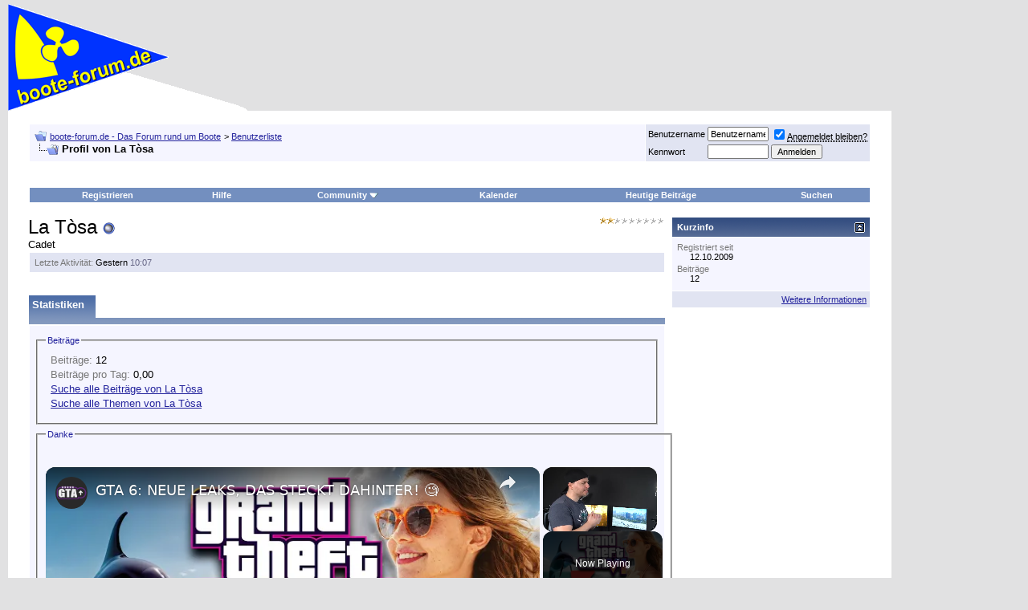

--- FILE ---
content_type: text/html; charset=ISO-8859-1
request_url: https://www.boote-forum.de/member.php?s=93bd1736ec374cbbfd3a20f5190a6ff5&u=23478
body_size: 12627
content:
<!DOCTYPE html PUBLIC "-//W3C//DTD XHTML 1.0 Transitional//EN" "http://www.w3.org/TR/xhtml1/DTD/xhtml1-transitional.dtd"><html xmlns="http://www.w3.org/1999/xhtml" dir="ltr" lang="de"><head><meta http-equiv="Content-Type" content="text/html; charset=ISO-8859-1"/>
<script>var __ezHttpConsent={setByCat:function(src,tagType,attributes,category,force,customSetScriptFn=null){var setScript=function(){if(force||window.ezTcfConsent[category]){if(typeof customSetScriptFn==='function'){customSetScriptFn();}else{var scriptElement=document.createElement(tagType);scriptElement.src=src;attributes.forEach(function(attr){for(var key in attr){if(attr.hasOwnProperty(key)){scriptElement.setAttribute(key,attr[key]);}}});var firstScript=document.getElementsByTagName(tagType)[0];firstScript.parentNode.insertBefore(scriptElement,firstScript);}}};if(force||(window.ezTcfConsent&&window.ezTcfConsent.loaded)){setScript();}else if(typeof getEzConsentData==="function"){getEzConsentData().then(function(ezTcfConsent){if(ezTcfConsent&&ezTcfConsent.loaded){setScript();}else{console.error("cannot get ez consent data");force=true;setScript();}});}else{force=true;setScript();console.error("getEzConsentData is not a function");}},};</script>
<script>var ezTcfConsent=window.ezTcfConsent?window.ezTcfConsent:{loaded:false,store_info:false,develop_and_improve_services:false,measure_ad_performance:false,measure_content_performance:false,select_basic_ads:false,create_ad_profile:false,select_personalized_ads:false,create_content_profile:false,select_personalized_content:false,understand_audiences:false,use_limited_data_to_select_content:false,};function getEzConsentData(){return new Promise(function(resolve){document.addEventListener("ezConsentEvent",function(event){var ezTcfConsent=event.detail.ezTcfConsent;resolve(ezTcfConsent);});});}</script>
<script>if(typeof _setEzCookies!=='function'){function _setEzCookies(ezConsentData){var cookies=window.ezCookieQueue;for(var i=0;i<cookies.length;i++){var cookie=cookies[i];if(ezConsentData&&ezConsentData.loaded&&ezConsentData[cookie.tcfCategory]){document.cookie=cookie.name+"="+cookie.value;}}}}
window.ezCookieQueue=window.ezCookieQueue||[];if(typeof addEzCookies!=='function'){function addEzCookies(arr){window.ezCookieQueue=[...window.ezCookieQueue,...arr];}}
addEzCookies([{name:"ezoab_508184",value:"mod1; Path=/; Domain=boote-forum.de; Max-Age=7200",tcfCategory:"store_info",isEzoic:"true",},{name:"ezosuibasgeneris-1",value:"1297a300-7e8b-4175-7bd4-78da6a185e6f; Path=/; Domain=boote-forum.de; Expires=Tue, 02 Feb 2027 02:08:49 UTC; Secure; SameSite=None",tcfCategory:"understand_audiences",isEzoic:"true",}]);if(window.ezTcfConsent&&window.ezTcfConsent.loaded){_setEzCookies(window.ezTcfConsent);}else if(typeof getEzConsentData==="function"){getEzConsentData().then(function(ezTcfConsent){if(ezTcfConsent&&ezTcfConsent.loaded){_setEzCookies(window.ezTcfConsent);}else{console.error("cannot get ez consent data");_setEzCookies(window.ezTcfConsent);}});}else{console.error("getEzConsentData is not a function");_setEzCookies(window.ezTcfConsent);}</script><script type="text/javascript" data-ezscrex='false' data-cfasync='false'>window._ezaq = Object.assign({"edge_cache_status":11,"edge_response_time":484,"url":"https://www.boote-forum.de/member.php?s=93bd1736ec374cbbfd3a20f5190a6ff5\u0026u=23478"}, typeof window._ezaq !== "undefined" ? window._ezaq : {});</script><script type="text/javascript" data-ezscrex='false' data-cfasync='false'>window._ezaq = Object.assign({"ab_test_id":"mod1"}, typeof window._ezaq !== "undefined" ? window._ezaq : {});window.__ez=window.__ez||{};window.__ez.tf={};</script><script type="text/javascript" data-ezscrex='false' data-cfasync='false'>window.ezDisableAds = true;</script>
<script data-ezscrex='false' data-cfasync='false' data-pagespeed-no-defer>var __ez=__ez||{};__ez.stms=Date.now();__ez.evt={};__ez.script={};__ez.ck=__ez.ck||{};__ez.template={};__ez.template.isOrig=true;window.__ezScriptHost="//www.ezojs.com";__ez.queue=__ez.queue||function(){var e=0,i=0,t=[],n=!1,o=[],r=[],s=!0,a=function(e,i,n,o,r,s,a){var l=arguments.length>7&&void 0!==arguments[7]?arguments[7]:window,d=this;this.name=e,this.funcName=i,this.parameters=null===n?null:w(n)?n:[n],this.isBlock=o,this.blockedBy=r,this.deleteWhenComplete=s,this.isError=!1,this.isComplete=!1,this.isInitialized=!1,this.proceedIfError=a,this.fWindow=l,this.isTimeDelay=!1,this.process=function(){f("... func = "+e),d.isInitialized=!0,d.isComplete=!0,f("... func.apply: "+e);var i=d.funcName.split("."),n=null,o=this.fWindow||window;i.length>3||(n=3===i.length?o[i[0]][i[1]][i[2]]:2===i.length?o[i[0]][i[1]]:o[d.funcName]),null!=n&&n.apply(null,this.parameters),!0===d.deleteWhenComplete&&delete t[e],!0===d.isBlock&&(f("----- F'D: "+d.name),m())}},l=function(e,i,t,n,o,r,s){var a=arguments.length>7&&void 0!==arguments[7]?arguments[7]:window,l=this;this.name=e,this.path=i,this.async=o,this.defer=r,this.isBlock=t,this.blockedBy=n,this.isInitialized=!1,this.isError=!1,this.isComplete=!1,this.proceedIfError=s,this.fWindow=a,this.isTimeDelay=!1,this.isPath=function(e){return"/"===e[0]&&"/"!==e[1]},this.getSrc=function(e){return void 0!==window.__ezScriptHost&&this.isPath(e)&&"banger.js"!==this.name?window.__ezScriptHost+e:e},this.process=function(){l.isInitialized=!0,f("... file = "+e);var i=this.fWindow?this.fWindow.document:document,t=i.createElement("script");t.src=this.getSrc(this.path),!0===o?t.async=!0:!0===r&&(t.defer=!0),t.onerror=function(){var e={url:window.location.href,name:l.name,path:l.path,user_agent:window.navigator.userAgent};"undefined"!=typeof _ezaq&&(e.pageview_id=_ezaq.page_view_id);var i=encodeURIComponent(JSON.stringify(e)),t=new XMLHttpRequest;t.open("GET","//g.ezoic.net/ezqlog?d="+i,!0),t.send(),f("----- ERR'D: "+l.name),l.isError=!0,!0===l.isBlock&&m()},t.onreadystatechange=t.onload=function(){var e=t.readyState;f("----- F'D: "+l.name),e&&!/loaded|complete/.test(e)||(l.isComplete=!0,!0===l.isBlock&&m())},i.getElementsByTagName("head")[0].appendChild(t)}},d=function(e,i){this.name=e,this.path="",this.async=!1,this.defer=!1,this.isBlock=!1,this.blockedBy=[],this.isInitialized=!0,this.isError=!1,this.isComplete=i,this.proceedIfError=!1,this.isTimeDelay=!1,this.process=function(){}};function c(e,i,n,s,a,d,c,u,f){var m=new l(e,i,n,s,a,d,c,f);!0===u?o[e]=m:r[e]=m,t[e]=m,h(m)}function h(e){!0!==u(e)&&0!=s&&e.process()}function u(e){if(!0===e.isTimeDelay&&!1===n)return f(e.name+" blocked = TIME DELAY!"),!0;if(w(e.blockedBy))for(var i=0;i<e.blockedBy.length;i++){var o=e.blockedBy[i];if(!1===t.hasOwnProperty(o))return f(e.name+" blocked = "+o),!0;if(!0===e.proceedIfError&&!0===t[o].isError)return!1;if(!1===t[o].isComplete)return f(e.name+" blocked = "+o),!0}return!1}function f(e){var i=window.location.href,t=new RegExp("[?&]ezq=([^&#]*)","i").exec(i);"1"===(t?t[1]:null)&&console.debug(e)}function m(){++e>200||(f("let's go"),p(o),p(r))}function p(e){for(var i in e)if(!1!==e.hasOwnProperty(i)){var t=e[i];!0===t.isComplete||u(t)||!0===t.isInitialized||!0===t.isError?!0===t.isError?f(t.name+": error"):!0===t.isComplete?f(t.name+": complete already"):!0===t.isInitialized&&f(t.name+": initialized already"):t.process()}}function w(e){return"[object Array]"==Object.prototype.toString.call(e)}return window.addEventListener("load",(function(){setTimeout((function(){n=!0,f("TDELAY -----"),m()}),5e3)}),!1),{addFile:c,addFileOnce:function(e,i,n,o,r,s,a,l,d){t[e]||c(e,i,n,o,r,s,a,l,d)},addDelayFile:function(e,i){var n=new l(e,i,!1,[],!1,!1,!0);n.isTimeDelay=!0,f(e+" ...  FILE! TDELAY"),r[e]=n,t[e]=n,h(n)},addFunc:function(e,n,s,l,d,c,u,f,m,p){!0===c&&(e=e+"_"+i++);var w=new a(e,n,s,l,d,u,f,p);!0===m?o[e]=w:r[e]=w,t[e]=w,h(w)},addDelayFunc:function(e,i,n){var o=new a(e,i,n,!1,[],!0,!0);o.isTimeDelay=!0,f(e+" ...  FUNCTION! TDELAY"),r[e]=o,t[e]=o,h(o)},items:t,processAll:m,setallowLoad:function(e){s=e},markLoaded:function(e){if(e&&0!==e.length){if(e in t){var i=t[e];!0===i.isComplete?f(i.name+" "+e+": error loaded duplicate"):(i.isComplete=!0,i.isInitialized=!0)}else t[e]=new d(e,!0);f("markLoaded dummyfile: "+t[e].name)}},logWhatsBlocked:function(){for(var e in t)!1!==t.hasOwnProperty(e)&&u(t[e])}}}();__ez.evt.add=function(e,t,n){e.addEventListener?e.addEventListener(t,n,!1):e.attachEvent?e.attachEvent("on"+t,n):e["on"+t]=n()},__ez.evt.remove=function(e,t,n){e.removeEventListener?e.removeEventListener(t,n,!1):e.detachEvent?e.detachEvent("on"+t,n):delete e["on"+t]};__ez.script.add=function(e){var t=document.createElement("script");t.src=e,t.async=!0,t.type="text/javascript",document.getElementsByTagName("head")[0].appendChild(t)};__ez.dot=__ez.dot||{};__ez.queue.addFileOnce('/detroitchicago/boise.js', '/detroitchicago/boise.js?gcb=195-4&cb=5', true, [], true, false, true, false);__ez.queue.addFileOnce('/parsonsmaize/abilene.js', '/parsonsmaize/abilene.js?gcb=195-4&cb=e80eca0cdb', true, [], true, false, true, false);__ez.queue.addFileOnce('/parsonsmaize/mulvane.js', '/parsonsmaize/mulvane.js?gcb=195-4&cb=e75e48eec0', true, ['/parsonsmaize/abilene.js'], true, false, true, false);__ez.queue.addFileOnce('/detroitchicago/birmingham.js', '/detroitchicago/birmingham.js?gcb=195-4&cb=539c47377c', true, ['/parsonsmaize/abilene.js'], true, false, true, false);</script>
<script data-ezscrex="false" type="text/javascript" data-cfasync="false">window._ezaq = Object.assign({"ad_cache_level":0,"adpicker_placement_cnt":0,"ai_placeholder_cache_level":0,"ai_placeholder_placement_cnt":-1,"domain":"boote-forum.de","domain_id":508184,"ezcache_level":0,"ezcache_skip_code":14,"has_bad_image":0,"has_bad_words":0,"is_sitespeed":0,"lt_cache_level":0,"response_size":36964,"response_size_orig":31049,"response_time_orig":449,"template_id":5,"url":"https://www.boote-forum.de/member.php?s=93bd1736ec374cbbfd3a20f5190a6ff5\u0026u=23478","word_count":0,"worst_bad_word_level":0}, typeof window._ezaq !== "undefined" ? window._ezaq : {});__ez.queue.markLoaded('ezaqBaseReady');</script>
<script type='text/javascript' data-ezscrex='false' data-cfasync='false'>
window.ezAnalyticsStatic = true;

function analyticsAddScript(script) {
	var ezDynamic = document.createElement('script');
	ezDynamic.type = 'text/javascript';
	ezDynamic.innerHTML = script;
	document.head.appendChild(ezDynamic);
}
function getCookiesWithPrefix() {
    var allCookies = document.cookie.split(';');
    var cookiesWithPrefix = {};

    for (var i = 0; i < allCookies.length; i++) {
        var cookie = allCookies[i].trim();

        for (var j = 0; j < arguments.length; j++) {
            var prefix = arguments[j];
            if (cookie.indexOf(prefix) === 0) {
                var cookieParts = cookie.split('=');
                var cookieName = cookieParts[0];
                var cookieValue = cookieParts.slice(1).join('=');
                cookiesWithPrefix[cookieName] = decodeURIComponent(cookieValue);
                break; // Once matched, no need to check other prefixes
            }
        }
    }

    return cookiesWithPrefix;
}
function productAnalytics() {
	var d = {"pr":[6,3],"omd5":"b5174e8f606139840c19c9683393039f","nar":"risk score"};
	d.u = _ezaq.url;
	d.p = _ezaq.page_view_id;
	d.v = _ezaq.visit_uuid;
	d.ab = _ezaq.ab_test_id;
	d.e = JSON.stringify(_ezaq);
	d.ref = document.referrer;
	d.c = getCookiesWithPrefix('active_template', 'ez', 'lp_');
	if(typeof ez_utmParams !== 'undefined') {
		d.utm = ez_utmParams;
	}

	var dataText = JSON.stringify(d);
	var xhr = new XMLHttpRequest();
	xhr.open('POST','/ezais/analytics?cb=1', true);
	xhr.onload = function () {
		if (xhr.status!=200) {
            return;
		}

        if(document.readyState !== 'loading') {
            analyticsAddScript(xhr.response);
            return;
        }

        var eventFunc = function() {
            if(document.readyState === 'loading') {
                return;
            }
            document.removeEventListener('readystatechange', eventFunc, false);
            analyticsAddScript(xhr.response);
        };

        document.addEventListener('readystatechange', eventFunc, false);
	};
	xhr.setRequestHeader('Content-Type','text/plain');
	xhr.send(dataText);
}
__ez.queue.addFunc("productAnalytics", "productAnalytics", null, true, ['ezaqBaseReady'], false, false, false, true);
</script><base href="https://www.boote-forum.de/member.php?s=93bd1736ec374cbbfd3a20f5190a6ff5&amp;u=23478"/>

<meta name="generator" content="vBulletin 3.8.11"/>

<meta name="keywords" content="Boot, Boote, BB, Segel, Motor, Hobby, Wakeboard, Wasserski, Segeln, community, technik, talk, yacht, schiff, Wassersport, Sportboote, Motorboote, Motoryachten, Bootsmotoren, Aussenborder, Charter, Propeller, Antriebe, Reisen, toerns, Mercruiser, Mercury, Johnson, Evinrude, Volvo, Penta, Volvo Penta, Yamaha, Suzuki, Force, Chrysler, bmw, Propeller, chat, mercruiser,reise, motorboot, motoryacht, sportboot, forum, Foren, boote, booteforum, bootforum, bootsforum, Schlauchboot, schlauchboote, motor, Bootsmotor, bootsmotoren, segel, segeln, fragen, antworten, technik, elektrik, elektronik, navigation, offshore, Forum, foren, crew, zubehoer, boot, koje, Schiff, schiffe, adria, kroatien, deutschland, ab, ib, kegel bootsimport, cyrus, kegel"/>
<meta name="description" content="boote-forum.de - Das Forum rund um Boote https://www.boote-forum.de"/>


<link rel="apple-touch-icon" sizes="180x180" href="https://cdn.boote-forum.de/apple-touch-icon.png"/>
<link rel="icon" type="image/png" href="https://cdn.boote-forum.de/favicon-32x32.png" sizes="32x32"/>
<link rel="icon" type="image/png" href="https://cdn.boote-forum.de/favicon-16x16.png" sizes="16x16"/>
<link rel="manifest" href="/manifest.json"/>
<link rel="mask-icon" href="/safari-pinned-tab.svg" color="#22229c"/>
<link rel="shortcut icon" href="https://cdn.boote-forum.de/favicon.ico"/>
<meta name="apple-mobile-web-app-title" content="boote-forum.de"/>
<meta name="application-name" content="boote-forum.de"/>
<meta name="theme-color" content="#ffffff"/>

<meta name="viewport" content="width=1068"/>

<meta property="og:title" content="boote-forum.de - Das Forum rund um Boote"/>
<meta property="og:description" content="boote-forum.de - Das Forum rund um Boote https://www.boote-forum.de"/>
<meta property="og:url" content="https://www.boote-forum.de"/>
<meta property="og:type" content="article"/>
<meta property="og:image" content="https://cdn.boote-forum.de/images/misc/wimpel_fb.gif"/>
<meta property="article:publisher" content="https://www.facebook.com/booteforumde"/>
<meta property="fb:app_id" content="263660400348921"/>

<!-- CSS Stylesheet -->
<link rel="stylesheet" type="text/css" href="https://cdn.boote-forum.de/clientscript/vbulletin_css/vbulletin_standard_style_1-min.css"/>
<style type="text/css" id="vbulletin_css">
.wysiwyg
{
	background: #F5F5FF;
	color: #000000;
	font: 10pt verdana, geneva, lucida, 'lucida grande', arial, helvetica, sans-serif;
	margin: 5px 10px 10px 10px;
	padding: 0px;
}
.wysiwyg a:link, .wysiwyg_alink
{
	color: #22229C;
}
.wysiwyg a:visited, .wysiwyg_avisited
{
	color: #22229C;
}
.wysiwyg a:hover, .wysiwyg a:active, .wysiwyg_ahover
{
	color: #FF4400;
}
.tcat
{
	background: #869BBF url(https://cdn.boote-forum.de/images/gradients/gradient_tcat.gif) repeat-x top left;
}
.thead
{
	background: #5C7099 url(https://cdn.boote-forum.de/images/gradients/gradient_thead.gif) repeat-x top left;
}
.panel
{
	background: #E4E7F5 url(https://cdn.boote-forum.de/images/gradients/gradient_panel.gif) repeat-x top left;
}
.panelsurround
{
	background: #D1D4E0 url(https://cdn.boote-forum.de/images/gradients/gradient_panelsurround.gif) repeat-x top left;
}
</style>



<style type="text/css" id="ads_css">
#ad-rigth-skyscraper{
	display: block;
	position: fixed;
	width: 160px;
	right: 10px;
}
body{
	margin:5px 170px 10px 10px
}
ins[data-ad-status=unfilled] {
	display: none !important
}
</style>

<style type="text/css" id="mobile_css">
#mobile-indicator {
    display: none;
}
@media screen and (orientation: portrait) {
    #ad-rigth-skyscraper{
        display: none;
    }
    body{
        margin:5px 10px 10px 10px
    }
}
@media screen and (max-width: 1000px) {
    #ad-rigth-skyscraper{
        display: none;
    }
    body{
        margin:5px 10px 10px 10px
    }
}
@media screen and (max-device-width: 420px) {
    #mobile-indicator {
        display: block;
    }
   .max300 {
      max-width: 300px;
      overflow: hidden;
   }
}
</style>
<!-- / CSS Stylesheet -->

<script type="text/javascript" src="https://cdn.boote-forum.de/clientscript/yui/yahoo-dom-event/yahoo-dom-event.js?v=3811"></script>
<script type="text/javascript" src="https://cdn.boote-forum.de/clientscript/yui/connection/connection-min.js?v=3811"></script>
<script type="text/javascript">
<!--
var SESSIONURL = "";
var SECURITYTOKEN = "guest";
var IMGDIR_MISC = "https://cdn.boote-forum.de/images/misc";
var vb_disable_ajax = parseInt("0", 10);
// -->
</script>
<script type="text/javascript" src="https://cdn.boote-forum.de/clientscript/vbulletin_global.js?v=3811"></script>
<script type="text/javascript" src="https://cdn.boote-forum.de/clientscript/vbulletin_menu.js?v=3811"></script>


	<link rel="alternate" type="application/rss+xml" title="boote-forum.de - Das Forum rund um Boote RSS Feed" href="external.php?type=RSS2"/>
	


<script src="https://cdn.boote-forum.de/clientscript/jquery.min.js?v=1102" type="text/javascript"></script>


<script async="" src="https://www.googletagmanager.com/gtag/js?id=G-LKBHF2KF4V"></script>
<script>
  var disableStr = 'ga-disable-G-LKBHF2KF4V'; 
  if (document.cookie.indexOf(disableStr + '=true') > -1) { 
      window[disableStr] = true;
  }

  function gaOptout() { 
    document.cookie = disableStr + '=true; expires=Thu, 31 Dec 2099 23:59:59 UTC; path=/'; 
    window[disableStr] = true; 
    alert('Das Tracking ist jetzt deaktiviert'); 
  }
  
  window.dataLayer = window.dataLayer || [];
  function gtag(){dataLayer.push(arguments);}
  gtag('js', new Date());

  gtag('config', 'G-LKBHF2KF4V');
</script>


<meta name="bfstatus" content="guest"/>
<!-- EZOIC_REMOVE_BEGIN -->
<script async="" src="https://pagead2.googlesyndication.com/pagead/js/adsbygoogle.js?client=ca-pub-4408055515575301" crossorigin="anonymous"></script>
<!-- EZOIC_REMOVE_END -->





<style type="text/css" id="memberinfo_css">
<!--
#content_container {
	width:100%;
	float:left;
	margin-right:-256px;
}
#content {
	margin-right:256px;
}
#sidebar_container {
	width:250px;
	float:right;
}

.list_no_decoration {
	list-style-type:none;
	margin:0px;
	padding:0px;
}

div.fixed_width_avatar {
	text-align:center;
	width:60px;
}

/**
* Memberinfo Small
*/
li.memberinfo_small {
	margin-top:6px;
}
li.memberinfo_small div.fixed_width_avatar {
	margin-right:6px;
}
li.memberinfo_small div.info_bar, #friends li.memberinfo_small div.info_bar {
	border-width:1px 0px 0px 0px;
	margin-bottom:6px;
}
li.memberinfo_small div.info_bar ul {
	padding:6px;
}
li.memberinfo_small ul.friend_im_list li {
	display:inline;
	margin-right:3px;
}
li.memberinfo_small ul.friend_im_list img {
	vertical-align:middle;
}

/**
* Memberinfo Tiny
*/
li.memberinfo_tiny {
	height:105px;
	width:75px;
	overflow:hidden;
	float:left;
	text-align:center;
	margin:1px;
}

/**
* Tabs and Blocks
*/
.content_block {
	margin-bottom:6px;
	padding:1px;
}
.content_block .block_row {
	padding:6px;
	margin:1px 0px 0px 0px;
}
.content_block .block_title {
	padding:6px;
	margin:0px 0px 0px 0px;
}
/*.content_block h4.thead, .content_block .block_title {
	padding:4px;
	margin:1px 0px 0px 0px;
}*/
.content_block .block_footer {
	text-align:right;
	padding:4px;
	margin:1px 0px 0px 0px;
}
a.collapse_gadget {
	float:right;
}

/**
* Popup Menus Built With List Markup
*/
ul.vbmenu_popup li {
	padding:4px;
	margin:0px 1px 1px 1px;
	white-space:nowrap;
}
ul.vbmenu_popup li.first {
	margin:1px;
}
ul.vbmenu_popup li.notext {
	font-size:1px;
}

/**
* Override Menu CSS for 'Send Message' Menu
*/
#minicontact_menu li.vbmenu_option, #minicontact_menu li.vbmenu_hilite {
	padding:0px;
	padding-right:4px;
}
#minicontact_menu li.vbmenu_option img, #minicontact_menu li.vbmenu_hilite img {
	padding:4px;
}

/**
* Profile Field List Title / Value Pairs
*/
dl.profilefield_list dd {
	margin-bottom:3px;
	margin-left:16px;
}

/**
* Sidebar profile field blocks
*/
#sidebar_container dl.profilefield_list {
	font-size:11px;
}

/**
* Top Panel
*/
#main_userinfo {
	margin-bottom:20px;
}
#main_userinfo #profilepic_cell {
	 border-bottom-width:0px;
	 padding:4px;
}
#main_userinfo .profilepic_adjacent {
	padding-left:6px;
}
#main_userinfo h1 {
	font-size:18pt;
	font-weight:normal;
	margin:0px;
}
#main_userinfo h2 {
	font-size:10pt;
	font-weight:normal;
	margin:0px;
}
#reputation_rank {
	float:right;
}
#reputation {
	margin-bottom:6px;
	text-align:right;
}
#rank {
	margin-bottom:6px;
	text-align:right;
}
#send_message_cell {
	padding-bottom:6px;
	text-align:right;
}
#link_bar ul {
	padding:4px;
}
#link_bar li.thead {
	float:left;
	margin-right:10px;
	white-space:nowrap;
	font-weight:normal;
	background:transparent;
}
#link_bar a {
	text-decoration:none;
}
#link_bar a:hover {
	text-decoration:underline;
}
#activity_info {
	border-top-width:0px;
}
#activity_info div.alt2 {
	padding:4px;
}
#link_bar #usercss_switch_link {
	float:right;
	margin-left:3px;
	margin-right:0px;
}

/**
* Visitor Messaging Tab
*/

#qc_error_div {
	text-align:left;
	margin-bottom:6px;
}
#qc_error_header {
	font-weight:bold;
}
#qc_error_okay {
	text-align:right;
}

#message_form {
	display:block;
	margin:0px;
}
#message_form textarea {
	width:98%;
	height:50px;
}
#message_form div.messagetext {
	text-align:left;
}
#message_form div.allowed_bbcode {
	float:left;
}
#message_form div.submit_button {
	text-align:right;
}

#visitor_messaging #inlinemodsel {
	float:right;
}

#visitor_messaging #view_my_conversation_link {
	float:right;
	text-decoration:none;
}

#visitor_message_inlinemod_form {
	margin:0px;
	display:block;
}

#message_list {
	border:none;
}
#message_list li {
	margin-bottom:6px;
}
#message_list div.fixed_width_avatar {
	margin-right:6px;
	float:left;
}
#message_list div.visitor_message_avatar_margin {
	margin-left:66px;
}
#message_list div.info_bar {
	border-width:1px 0px 0px 0px;
	margin-bottom:6px;
}
#message_list div.info_bar div.alt2 {
	padding:6px;
}
#message_list div.info_bar a.username {
	/*font-weight:bold;*/
}
#message_list .visitor_message_date {
	float:right;
}
#message_list .group_message_date {
	float:right;
}
#message_list .inlinemod_checkbox {
	float:right;
}
#message_list div.visitor_message_body {
	overflow:auto;
}
#message_list ul.controls {
	margin-top:6px;
	text-align:right;
}
#message_list ul.controls li {
	display:inline;
	margin-left:6px;
}
#message_list ul.controls a:link, #message_list ul.controls a:visited {
	text-decoration:none;
}
#message_list .deletedmessage{
	float: left
}

/**
* About Me Tab
*/
#aboutme li.profilefield_category {
	font-weight:bold;
	margin-top:6px;
}
#aboutme dl.profilefield_list {
	font-weight:normal;
	margin:6px 16px 0px 16px;
}
#aboutme dl.profilefield_list dd {
	margin-bottom:6px;
	margin-left:0px;
}
#aboutme #signature {
	width:100%;
	overflow:auto;
}
#aboutme #simple_aboutme_link {
	text-align: right;
	display: block;
}

/**
* About Me Tab (Alternative)
*/
#aboutme2 dl.profilefield_list dd {
	margin-bottom:6px;
	margin-left:0px;
}

/**
* Statistics Tab
*/
#stats fieldset.statistics_group {
	margin-top:6px;
}
#stats fieldset.statistics_group ul {
	padding:6px;
}
#stats fieldset.statistics_group ul li {
	margin-bottom:3px;
}

/**
* Statistics Tab (Alternative)
*/
#statistics2 ul.statistics_group li {
	margin-bottom:3px;
}

/**
* Friends Tab
*/
#friends a.edit_friends_link {
	float:right;
}
#friends_mini a.edit_friends_link {
	float:right;
	margin-left:10px;
}

/**
* Infractions Tab
*/
div#infractions.content_block {
	padding:0px;
}

/**
* Contact Info Tab
*/
#contactinfo fieldset {
	margin-bottom:6px;
}
#contactinfo div.fieldset_padding {
	padding:6px;
}
#contactinfo #messaging_list li {
	margin-bottom:3px;
	margin-right:16px;
	float:left;
	white-space:nowrap;
}
#contactinfo #instant_messaging_list li {
	margin-top:6px;
	margin-right:6px;
	position:relative;
}
#contactinfo #instant_messaging_list .im_img_link {
	vertical-align: middle;
}
#contactinfo #instant_messaging_list .im_txt_link {
	position:absolute;
	left:75px;
}
#contactinfo #additional_contact_details dd {
	margin-left:0px;
	margin-bottom:6px;
}

/**
* Albums Block
*/
#albums_mini_list li {
	text-align:center;
	margin-bottom:6px;
}

/**
* Mini Friends Block
*/

#friends_mini_list a.username {
	display:block;
	margin-top:3px;
}
#friends_mini div.friends_counter {
	padding-bottom:6px;
}

/**
* Groups Block
*/
span.group_count {
	float:right;
}
ul.group_list {
	margin:6px 0px 0px 6px;
}
ul.group_list li {
	display:inline;
	margin-right:3px;
}
#public_usergroup_list a:link, #public_usergroup_list a:visited {
	text-decoration:none;
}

/**
* Traffic Block
*/
ol.last_visitors_list {
	margin:0px;
	margin-top:6px;
}
ol.last_visitors_list li {
	display:inline;
	margin-right:3px;
}


-->
</style>
<style type="text/css" id="vbulletin_tabctrl_css">
@import url("https://cdn.boote-forum.de/clientscript/vbulletin_tabctrl.css?v=3811");

</style>

<script type="text/javascript" src="https://cdn.boote-forum.de/clientscript/vbulletin_tabctrl.js?v=3811"></script>
<script type="text/javascript" src="https://cdn.boote-forum.de/clientscript/vbulletin_quick_edit_generic.js?v=3811"></script>
<script type="text/javascript" src="https://cdn.boote-forum.de/clientscript/vbulletin_quick_edit_visitormessage.js?v=3811"></script>

<title>Profil ansehen: La Tòsa - boote-forum.de - Das Forum rund um Boote</title>


<script type="text/javascript">
<!--
vbphrase['server_failed_respond_try_again'] = "Der Server hat zu lange für eine Antwort gebraucht und der Vorgang wurde daher abgebrochen. Bitte versuchen Sie es erneut.";
vbphrase['edit_value'] = "Eintrag ändern";


-->
</script>

<link rel='canonical' href='https://www.boote-forum.de/member.php?s=93bd1736ec374cbbfd3a20f5190a6ff5&amp;u=23478' />
<script type='text/javascript'>
var ezoTemplate = 'orig_site';
var ezouid = '1';
var ezoFormfactor = '1';
</script><script data-ezscrex="false" type='text/javascript'>
var soc_app_id = '0';
var did = 508184;
var ezdomain = 'boote-forum.de';
var ezoicSearchable = 1;
</script>
<script async data-ezscrex="false" data-cfasync="false" src="//www.humix.com/video.js"></script></head>
<body>

<div id="cookie-statement"></div>
<!-- logo -->
<a name="top"></a>
<table border="0" width="100%" cellpadding="0" cellspacing="0" align="center">
<tbody><tr>
	<td align="left"><a href="index.php"><img src="https://cdn.boote-forum.de/images/misc/wimpel.gif" height="133" width="300" border="0" alt="boote-forum.de - Das Forum rund um Boote"/></a></td>
	<td align="right" id="header_right_cell">
		&nbsp;
	</td>
</tr>
</tbody></table>
<!-- /logo -->

<!-- content table -->
<div id="ad-rigth-skyscraper"><div id="ezoic-pub-ad-placeholder-102">
<!-- ad-rigth-skyscraper -->
<ins class="adsbygoogle" style="display:block" data-ad-client="ca-pub-4408055515575301" data-ad-slot="8990731526" data-ad-format="auto" data-full-width-responsive="true"></ins>
<script>
     (adsbygoogle = window.adsbygoogle || []).push({});
</script></div></div>
<!-- open content container -->

<div align="center">
	<div class="page" style="width:100%; text-align:left">
		<div style="padding:0px 25px 0px 25px" align="left">





<br/>

<!-- breadcrumb, login, pm info -->
<table class="tborder" cellpadding="6" cellspacing="1" border="0" width="100%" align="center">
<tbody><tr>
	<td class="alt1" width="100%">
		
			<table cellpadding="0" cellspacing="0" border="0">
			<tbody><tr valign="bottom">
				<td><a href="#" onclick="history.back(1); return false;"><img src="https://cdn.boote-forum.de/images/misc/navbits_start.gif" alt="Zurück" border="0"/></a></td>
				<td>&nbsp;</td>
				<td width="100%" itemscope="" itemtype="https://schema.org/BreadcrumbList"><span class="navbar" itemprop="itemListElement" itemscope="" itemtype="https://schema.org/ListItem"><a href="index.php" accesskey="1" itemprop="item"><span itemprop="name">boote-forum.de - Das Forum rund um Boote</span></a><meta itemprop="position" content="1"/></span> 
	<span class="navbar" itemprop="itemListElement" itemscope="" itemtype="https://schema.org/ListItem">&gt; <a href="memberlist.php" itemprop="item"><span itemprop="name">Benutzerliste</span></a><meta itemprop="position" content="2"/></span>
</td>
			</tr>
			<tr>
				<td class="navbar" style="font-size:10pt; padding-top:1px" colspan="3"><a href="/member.php?s=93bd1736ec374cbbfd3a20f5190a6ff5&amp;u=23478"><img class="inlineimg" src="https://cdn.boote-forum.de/images/misc/navbits_finallink_ltr.gif" alt="Seite neu laden" border="0"/></a> <strong>
	Profil von La Tòsa
</strong></td>
			</tr>
			</tbody></table>
		
	</td>

	<td class="alt2" nowrap="nowrap" style="padding:0px">
		<!-- login form -->
		<form action="login.php?do=login" method="post" onsubmit="md5hash(vb_login_password, vb_login_md5password, vb_login_md5password_utf, 0)">
		<script type="text/javascript" async="" src="https://cdn.boote-forum.de/clientscript/vbulletin_md5.js?v=3811"></script>
		<table cellpadding="0" cellspacing="3" border="0">
		<tbody><tr>
			<td class="smallfont" style="white-space: nowrap;"><label for="navbar_username">Benutzername</label></td>
			<td><input type="text" class="bginput" style="font-size: 11px" name="vb_login_username" id="navbar_username" size="10" accesskey="u" tabindex="101" value="Benutzername" onfocus="if (this.value == &#39;Benutzername&#39;) this.value = &#39;&#39;;"/></td>
			<td class="smallfont" nowrap="nowrap"><label for="cb_cookieuser_navbar"><input type="checkbox" name="cookieuser" value="1" tabindex="103" id="cb_cookieuser_navbar" accesskey="c" checked=""/><acronym style="border-bottom: 1px dotted #000000; cursor: help;" title="Sie bleiben angemeldet, bis Sie sich selbst abmelden.">Angemeldet bleiben?</acronym></label></td>
		</tr>
		<tr>
			<td class="smallfont"><label for="navbar_password">Kennwort</label></td>
			<td><input type="password" class="bginput" style="font-size: 11px" name="vb_login_password" id="navbar_password" size="10" tabindex="102"/></td>
			<td><input type="submit" class="button" value="Anmelden" tabindex="104" title="Geben Sie zur Anmeldung Ihren Benutzernamen und Ihr Kennwort in die dafür vorgesehenen Textfelder ein oder klicken Sie auf die &#39;Registrieren&#39;-Schaltfläche, um ein neues Benutzerkonto anzulegen." accesskey="s"/></td>
		</tr>
		</tbody></table>
		<input type="hidden" name="s" value=""/>
		<input type="hidden" name="securitytoken" value="guest"/>
		<input type="hidden" name="do" value="login"/>
		<input type="hidden" name="vb_login_md5password"/>
		<input type="hidden" name="vb_login_md5password_utf"/>
		</form>
		<!-- / login form -->
	</td>

</tr>
</tbody></table>
<!-- / breadcrumb, login, pm info -->
<br/>
<div id="ezoic-pub-ad-placeholder-101">
<!-- ad-top-leaderboard -->
<ins class="adsbygoogle" style="display:block;margin-left:auto;margin-right:auto;" data-ad-client="ca-pub-4408055515575301" data-ad-slot="4656734842" data-ad-format="auto" data-full-width-responsive="true"></ins>
<script>
     (adsbygoogle = window.adsbygoogle || []).push({});
</script></div>
<br/>
<!-- nav buttons bar -->
<div class="tborder" style="padding:1px; border-top-width:0px">
	<table cellpadding="0" cellspacing="0" border="0" width="100%" align="center">
	<tbody><tr align="center">
		
		
			<td class="vbmenu_control"><a href="register.php" rel="nofollow">Registrieren</a></td>
		
		
		<td class="vbmenu_control"><a rel="help" href="faq.php" accesskey="5">Hilfe</a></td>
		
			<td class="vbmenu_control"><a id="community" href="/member.php?u=23478&amp;nojs=1#community" rel="nofollow" accesskey="6">Community</a> <script type="text/javascript"> vbmenu_register("community"); </script></td>
		
		<td class="vbmenu_control"><a href="calendar.php">Kalender</a></td>
		
			
				
				<td class="vbmenu_control"><a href="search.php?do=getdaily&amp;days=7" accesskey="2">Heutige Beiträge</a></td>
				
				<td class="vbmenu_control"><a id="navbar_search" href="search.php" accesskey="4" rel="nofollow">Suchen</a> </td>
			
			
		
		
		
		</tr>
	</tbody></table>
</div>
<!-- / nav buttons bar -->

<br/>






<!-- NAVBAR POPUP MENUS -->

	
	<!-- community link menu -->
	<div class="vbmenu_popup" id="community_menu" style="display:none;margin-top:3px" align="left">
		<table cellpadding="4" cellspacing="1" border="0">
		<tbody><tr><td class="thead">Community Links</td></tr>
		
		
		
		
		
			<tr><td class="vbmenu_option"><a href="memberlist.php">Benutzerliste</a></td></tr>
		
		
		</tbody></table>
	</div>
	<!-- / community link menu -->
	
	
	
	<!-- header quick search form -->
	<div class="vbmenu_popup" id="navbar_search_menu" style="display:none;margin-top:3px" align="left">
		<table cellpadding="4" cellspacing="1" border="0">
		<tbody><tr>
			<td class="thead">Foren durchsuchen</td>
		</tr>
		<tr>
			<td class="vbmenu_option" title="nohilite">
				<form action="search.php?do=process" method="post">

					<input type="hidden" name="do" value="process"/>
					<input type="hidden" name="quicksearch" value="1"/>
					<input type="hidden" name="childforums" value="1"/>
					<input type="hidden" name="exactname" value="1"/>
					<input type="hidden" name="s" value=""/>
					<input type="hidden" name="securitytoken" value="guest"/>
					<div><input type="text" class="bginput" name="query" size="25" tabindex="1001"/><input type="submit" class="button" value="Los" tabindex="1004"/></div>
					<div style="margin-top:6px">
						<label for="rb_nb_sp0"><input type="radio" name="showposts" value="0" id="rb_nb_sp0" tabindex="1002" checked="checked"/>Zeige Themen</label>
						&nbsp;
						<label for="rb_nb_sp1"><input type="radio" name="showposts" value="1" id="rb_nb_sp1" tabindex="1003"/>Zeige Beiträge</label>
					</div>
				</form>
			</td>
		</tr>
		
		<tr>
			<td class="vbmenu_option"><a href="search.php" accesskey="4" rel="nofollow">Erweiterte Suche</a></td>
		</tr>
		
		</tbody></table>
	</div>
	<!-- / header quick search form -->
	
	
	
<!-- / NAVBAR POPUP MENUS -->

<!-- PAGENAV POPUP -->
	<div class="vbmenu_popup" id="pagenav_menu" style="display:none">
		<table cellpadding="4" cellspacing="1" border="0">
		<tbody><tr>
			<td class="thead" nowrap="nowrap">Gehe zu...</td>
		</tr>
		<tr>
			<td class="vbmenu_option" title="nohilite">
			<form action="index.php" method="get" onsubmit="return this.gotopage()" id="pagenav_form">
				<input type="text" class="bginput" id="pagenav_itxt" style="font-size:11px" size="4"/>
				<input type="button" class="button" id="pagenav_ibtn" value="Los"/>
			</form>
			</td>
		</tr>
		</tbody></table>
	</div>
<!-- / PAGENAV POPUP -->







<!-- begin user css -->
<div id="usercss" class="floatcontainer">

<div id="content_container">
	<div id="content">

		<div id="main_userinfo" class="floatcontainer">
			<table cellpadding="0" cellspacing="0" border="0" width="100%">
			<tbody><tr>
				
				<td valign="top" width="100%" id="username_box">
					
						<div id="reputation_rank">
							
							
								<div id="rank"><img src="https://cdn.boote-forum.de/images/ranks/g2.gif" alt="" border=""/></div>
							
						</div>
					
					<h1>La Tòsa <img class="inlineimg" src="https://cdn.boote-forum.de/images/statusicon/user_offline.gif" alt="La Tòsa ist offline" border="0"/>

</h1>
					
						<h2>Cadet</h2>
					
				</td>
			</tr>
			</tbody></table>

			<!-- link bar -->
			<div class="tborder content_block" id="link_bar">
			

				<!-- current activity -->
				
					<div class="alt2 smallfont block_row" id="activity_info">
						
							<div id="last_online">
								<span class="shade">Letzte Aktivität:</span> Gestern <span class="time">10:07</span>
							</div>
						
						
					</div>
				
				<!-- / current activity -->

			</div>
			<!-- / link bar -->

			<!-- user list menu -->
			<ul id="userlists_menu" class="vbmenu_popup list_no_decoration" style="display: none">
				<li class="thead first">Kontakt / Ignorieren</li>
				
				
				
				
				
				
			</ul>

			
	</div>

	<div id="profile_tabs">
		
		
		
		<!-- stats -->
<div id="stats" class="tborder content_block">
	<h4 class="thead block_title">
		<a href="#top" class="collapse_gadget" onclick="return toggle_collapse(&#39;stats&#39;)"><img id="collapseimg_stats" src="https://cdn.boote-forum.de/images/buttons/collapse_generic.gif" alt="" border="0"/></a>
		<a name="stats"></a>
		<span class="block_name">Statistiken</span>
	</h4>
	<div class="block_content" id="collapseobj_stats" style=""><div class="alt1 block_row">
	

	<fieldset class="statistics_group">
		<legend>Beiträge</legend>
		<ul class="list_no_decoration">
			<li><span class="shade">Beiträge:</span> 12</li>
			<li><span class="shade">Beiträge pro Tag:</span> 0,00</li>
			
			<li><a href="search.php?do=finduser&amp;u=23478" rel="nofollow">Suche alle Beiträge von La Tòsa</a></li>
			<li><a href="search.php?do=finduser&amp;u=23478&amp;starteronly=1" rel="nofollow">Suche alle Themen von La Tòsa</a></li>
		</ul>
	</fieldset>

	
	

	

	<fieldset class="statistics_group">
	<legend>Danke</legend>
	<ul class="list_no_decoration">
		<li><span class="shade">
			
				
					15 Danke in 13 Beiträgen
				
			
		</span></li>
		<li>
			<a href="post_thanks.php?do=findthanks&amp;u=23478">Alle Danke für La Tòsa finden</a>
		</li>
	</ul>
</fieldset>

	<fieldset class="statistics_group">
		<legend>Diverse Informationen</legend>
		<ul class="list_no_decoration">
			
				<li><span class="shade">Letzte Aktivität:</span> Gestern <span class="time">10:07</span></li>
			
			
			<li><span class="shade">Registriert seit:</span> 12.10.2009</li>
			<li><span class="shade">Empfehlungen:</span> 0</li>
			
		</ul>
	</fieldset>

	
</div></div>
</div>
<!-- / stats -->
		
		
		
		
	</div>

	<script type="text/javascript">
	<!--
	vBulletin.register_control("vB_TabCtrl", "profile_tabs", "", "&raquo;", "profile.php?u=2&do=loadtab&tabid={1:tabid}");
	//-->
	</script>

</div>
</div>

<div id="sidebar_container">
	<!-- sidebar -->
	
	<!-- stats_mini -->
<div id="stats_mini" class="tborder content_block">
	<h4 class="thead block_title">
		<a href="#top" class="collapse_gadget" onclick="return toggle_collapse(&#39;stats_mini&#39;)"><img id="collapseimg_stats_mini" src="https://cdn.boote-forum.de/images/buttons/collapse_generic.gif" alt="" border="0"/></a>
		<a name="stats_mini"></a>
		<span class="block_name">Kurzinfo</span>
	</h4>
	<div class="block_content" id="collapseobj_stats_mini" style=""><div class="alt1 block_row">
	<table cellpadding="0" cellspacing="0" border="0">
	<tbody><tr valign="top">
		<td width="100%">
			<dl class="smallfont list_no_decoration profilefield_list">
				
				<dt class="shade">Registriert seit</dt>
				<dd>12.10.2009</dd>
				<dt class="shade">Beiträge</dt>
				<dd>12</dd>
				
			</dl>
		</td>
		
	</tr>
	</tbody></table>
</div>
<div class="alt2 smallfont block_row block_footer"><a href="#stats" onclick="return vB_TabCtrls[&#39;profile_tabs&#39;].switch_tab(&#39;stats&#39;)">Weitere Informationen</a></div></div>
</div>
<!-- / stats_mini -->
	
	
	
	
	
	
	
	<!-- / sidebar -->
</div>

<!-- end usercss -->
</div>

<div id="ezoic-pub-ad-placeholder-103"></div>

<br/>
<div class="smallfont" align="center">Alle Zeitangaben in WEZ +1. Es ist jetzt <span class="time">03:08</span> Uhr.</div>
<br/>


		</div>
	</div>
</div>

<!-- / close content container -->
<!-- /content area table -->

<form action="index.php" method="get" style="clear:left">

<table cellpadding="6" cellspacing="0" border="0" width="100%" class="page" align="center">
<tbody><tr>
	
		<td class="tfoot">
			<select name="styleid" onchange="switch_id(this, &#39;style&#39;)">
				<optgroup label="Style auswählen">
					<option value="1" class="" selected="selected">-- Standard-Style</option>
<option value="4" class="">---- Dark-Theme</option>
<option value="3" class="">-- Mobile Style</option>

				</optgroup>
			</select>
		</td>
	
	
		<td class="tfoot">
			<select name="langid" onchange="switch_id(this, &#39;lang&#39;)">
				<optgroup label="Sprache auswählen">
					<option value="2" class="">-- Deutsch (Du)</option>
<option value="1" class="" selected="selected">-- Deutsch (Sie)</option>

				</optgroup>
			</select>
		</td>
	
	<td class="tfoot" align="right" width="100%">
		<div class="smallfont">
			<strong>
				<a href="https://booteforumde.freshdesk.com/support/home" rel="nofollow" accesskey="9">Kontakt</a> -
				<a href="https://www.boote-forum.de">boote-forum.de</a> -
				
				
				<a href="archive/index.php">Archiv</a> -
				
				<a href="impressum.html">Datenschutzerklärung</a> -
				
				<a href="#top" onclick="self.scrollTo(0, 0); return false;">Nach oben</a>
			</strong>
		</div>
	</td>
</tr>
</tbody></table>

<br/>

<div align="center">
	<div class="smallfont" align="center">
	<!-- Do not remove this copyright notice -->
	Powered by vBulletin&reg; Version 3.8.11 (Deutsch)<br/>Copyright &copy;2000 - 2026, vBulletin Solutions, Inc.
	<!-- Do not remove this copyright notice -->
	</div>

	<div class="smallfont" align="center">
	<!-- Do not remove cronimage or your scheduled tasks will cease to function -->
	
	<!-- Do not remove cronimage or your scheduled tasks will cease to function -->

	
	</div>
</div>

</form>

<div id="mobile-indicator"></div>

<script type="text/javascript" src="https://cdn.boote-forum.de/clientscript/jquery_plugin_regex.js?v=110"></script>

<script type="text/javascript" src="https://cdn.boote-forum.de/clientscript/jquery_plugin_youtube_min.js?v=110"></script>

<script type="text/javascript">
$(window).ready(function(){
   if ($('#mobile-indicator').is(':visible')) {
      $('meta[name=viewport]').attr('content','width=768');
      $('#collapseobj_forumhome_activeusers').hide();
   };
<!-- EZOIC_REMOVE_BEGIN -->
   var divTop = 138 - $(window).scrollTop();
   if(divTop > 0){
      $('#ad-rigth-skyscraper').css({top: divTop});
   }else{
      $('#ad-rigth-skyscraper').css({top: 0});
   };
   $(window).scroll(function() {
      var divTop = 138 - $(window).scrollTop();
      if(divTop > 0){
         $('#ad-rigth-skyscraper').css({top: divTop});
      }else{
         $('#ad-rigth-skyscraper').css({top: 0});
      };
   });
<!-- EZOIC_REMOVE_END -->
   $('#collapseobj_forumrules').hide();
});
</script>

<script type="text/javascript">
   
</script>


<script type="text/javascript">
<!--
	// Main vBulletin Javascript Initialization
	vBulletin_init();
//-->
</script>


<script data-ezscrex="false" data-cfasync="false">
		window.humixPlayers = window.humixPlayers || [];
		window.humixPlayers.push({ target: 'autoinsert', isGenerated: true });
	</script><script data-cfasync="false">function _emitEzConsentEvent(){var customEvent=new CustomEvent("ezConsentEvent",{detail:{ezTcfConsent:window.ezTcfConsent},bubbles:true,cancelable:true,});document.dispatchEvent(customEvent);}
(function(window,document){function _setAllEzConsentTrue(){window.ezTcfConsent.loaded=true;window.ezTcfConsent.store_info=true;window.ezTcfConsent.develop_and_improve_services=true;window.ezTcfConsent.measure_ad_performance=true;window.ezTcfConsent.measure_content_performance=true;window.ezTcfConsent.select_basic_ads=true;window.ezTcfConsent.create_ad_profile=true;window.ezTcfConsent.select_personalized_ads=true;window.ezTcfConsent.create_content_profile=true;window.ezTcfConsent.select_personalized_content=true;window.ezTcfConsent.understand_audiences=true;window.ezTcfConsent.use_limited_data_to_select_content=true;window.ezTcfConsent.select_personalized_content=true;}
function _clearEzConsentCookie(){document.cookie="ezCMPCookieConsent=tcf2;Domain=.boote-forum.de;Path=/;expires=Thu, 01 Jan 1970 00:00:00 GMT";}
_clearEzConsentCookie();if(typeof window.__tcfapi!=="undefined"){window.ezgconsent=false;var amazonHasRun=false;function _ezAllowed(tcdata,purpose){return(tcdata.purpose.consents[purpose]||tcdata.purpose.legitimateInterests[purpose]);}
function _handleConsentDecision(tcdata){window.ezTcfConsent.loaded=true;if(!tcdata.vendor.consents["347"]&&!tcdata.vendor.legitimateInterests["347"]){window._emitEzConsentEvent();return;}
window.ezTcfConsent.store_info=_ezAllowed(tcdata,"1");window.ezTcfConsent.develop_and_improve_services=_ezAllowed(tcdata,"10");window.ezTcfConsent.measure_content_performance=_ezAllowed(tcdata,"8");window.ezTcfConsent.select_basic_ads=_ezAllowed(tcdata,"2");window.ezTcfConsent.create_ad_profile=_ezAllowed(tcdata,"3");window.ezTcfConsent.select_personalized_ads=_ezAllowed(tcdata,"4");window.ezTcfConsent.create_content_profile=_ezAllowed(tcdata,"5");window.ezTcfConsent.measure_ad_performance=_ezAllowed(tcdata,"7");window.ezTcfConsent.use_limited_data_to_select_content=_ezAllowed(tcdata,"11");window.ezTcfConsent.select_personalized_content=_ezAllowed(tcdata,"6");window.ezTcfConsent.understand_audiences=_ezAllowed(tcdata,"9");window._emitEzConsentEvent();}
function _handleGoogleConsentV2(tcdata){if(!tcdata||!tcdata.purpose||!tcdata.purpose.consents){return;}
var googConsentV2={};if(tcdata.purpose.consents[1]){googConsentV2.ad_storage='granted';googConsentV2.analytics_storage='granted';}
if(tcdata.purpose.consents[3]&&tcdata.purpose.consents[4]){googConsentV2.ad_personalization='granted';}
if(tcdata.purpose.consents[1]&&tcdata.purpose.consents[7]){googConsentV2.ad_user_data='granted';}
if(googConsentV2.analytics_storage=='denied'){gtag('set','url_passthrough',true);}
gtag('consent','update',googConsentV2);}
__tcfapi("addEventListener",2,function(tcdata,success){if(!success||!tcdata){window._emitEzConsentEvent();return;}
if(!tcdata.gdprApplies){_setAllEzConsentTrue();window._emitEzConsentEvent();return;}
if(tcdata.eventStatus==="useractioncomplete"||tcdata.eventStatus==="tcloaded"){if(typeof gtag!='undefined'){_handleGoogleConsentV2(tcdata);}
_handleConsentDecision(tcdata);if(tcdata.purpose.consents["1"]===true&&tcdata.vendor.consents["755"]!==false){window.ezgconsent=true;(adsbygoogle=window.adsbygoogle||[]).pauseAdRequests=0;}
if(window.__ezconsent){__ezconsent.setEzoicConsentSettings(ezConsentCategories);}
__tcfapi("removeEventListener",2,function(success){return null;},tcdata.listenerId);if(!(tcdata.purpose.consents["1"]===true&&_ezAllowed(tcdata,"2")&&_ezAllowed(tcdata,"3")&&_ezAllowed(tcdata,"4"))){if(typeof __ez=="object"&&typeof __ez.bit=="object"&&typeof window["_ezaq"]=="object"&&typeof window["_ezaq"]["page_view_id"]=="string"){__ez.bit.Add(window["_ezaq"]["page_view_id"],[new __ezDotData("non_personalized_ads",true),]);}}}});}else{_setAllEzConsentTrue();window._emitEzConsentEvent();}})(window,document);</script></body></html>

--- FILE ---
content_type: text/html; charset=utf-8
request_url: https://www.google.com/recaptcha/api2/aframe
body_size: 267
content:
<!DOCTYPE HTML><html><head><meta http-equiv="content-type" content="text/html; charset=UTF-8"></head><body><script nonce="bHd_x5pBZe_qdFkCJOO6dw">/** Anti-fraud and anti-abuse applications only. See google.com/recaptcha */ try{var clients={'sodar':'https://pagead2.googlesyndication.com/pagead/sodar?'};window.addEventListener("message",function(a){try{if(a.source===window.parent){var b=JSON.parse(a.data);var c=clients[b['id']];if(c){var d=document.createElement('img');d.src=c+b['params']+'&rc='+(localStorage.getItem("rc::a")?sessionStorage.getItem("rc::b"):"");window.document.body.appendChild(d);sessionStorage.setItem("rc::e",parseInt(sessionStorage.getItem("rc::e")||0)+1);localStorage.setItem("rc::h",'1769998140188');}}}catch(b){}});window.parent.postMessage("_grecaptcha_ready", "*");}catch(b){}</script></body></html>

--- FILE ---
content_type: text/javascript
request_url: https://www.boote-forum.de/humix/inline_embed
body_size: 15371
content:
var ezS = document.createElement("link");ezS.rel="stylesheet";ezS.type="text/css";ezS.href="//go.ezodn.com/ezvideo/ezvideojscss.css?cb=186";document.head.appendChild(ezS);
var ezS = document.createElement("link");ezS.rel="stylesheet";ezS.type="text/css";ezS.href="//go.ezodn.com/ezvideo/ezvideocustomcss.css?cb=508184-0-186";document.head.appendChild(ezS);
window.ezVideo = {"appendFloatAfterAd":false,"language":"en","titleString":"","titleOption":"","autoEnableCaptions":false}
var ezS = document.createElement("script");ezS.src="//vjs.zencdn.net/vttjs/0.14.1/vtt.min.js";document.head.appendChild(ezS);
(function() {
		let ezInstream = {"prebidBidders":[{"bidder":"criteo","params":{"networkId":7987,"pubid":"101496","video":{"playbackmethod":[2,6]}},"ssid":"10050"},{"bidder":"openx","params":{"delDomain":"ezoic-d.openx.net","unit":"560605963"},"ssid":"10015"},{"bidder":"pubmatic","params":{"adSlot":"Ezoic_default_video","publisherId":"156983"},"ssid":"10061"},{"bidder":"rubicon","params":{"accountId":21150,"siteId":269072,"video":{"language":"en","size_id":201},"zoneId":3326304},"ssid":"10063"},{"bidder":"smartadserver","params":{"formatId":117670,"networkId":4503,"pageId":1696160,"siteId":557984},"ssid":"11335"},{"bidder":"ttd","params":{"publisherId":"6a39895d36488ce403a9b956d38717f4","supplySourceId":"ezoic"},"ssid":"11384"},{"bidder":"vidazoo","params":{"cId":"652646d136d29ed957788c6d","pId":"59ac17c192832d0011283fe3"},"ssid":"11372"},{"bidder":"yieldmo","params":{"placementId":"3159086761833865258"},"ssid":"11315"},{"bidder":"sharethrough","params":{"pkey":"VS3UMr0vpcy8VVHMnE84eAvj"},"ssid":"11309"},{"bidder":"amx","params":{"tagid":"ZXpvaWMuY29tLXJvbi12aWRlbw"},"ssid":"11290"},{"bidder":"adyoulike_i_s2s","params":{"placement":"b74dd1bf884ad15f7dc6fca53449c2db"},"ssid":"11314"},{"bidder":"amx_i_s2s","params":{"tagid":"JreGFOmAO"},"ssid":"11290"},{"bidder":"appnexus_i_s2s","params":{"placementId":34440922},"ssid":"10087"},{"bidder":"blis_i_s2s","params":{"spid":"1246"},"ssid":"11397"},{"bidder":"cadent_aperture_mx_i_s2s","params":{"tagid":"178315"},"ssid":"11389"},{"bidder":"criteo_i_s2s","params":{"networkId":12274,"pubid":"104211","video":{"playbackmethod":[2,6]}},"ssid":"10050"},{"bidder":"gumgum_i_s2s","params":{"zone":"xw4fad9t"},"ssid":"10079"},{"bidder":"inmobi_i_s2s","params":{"plc":"10000291385"},"ssid":"11387"},{"bidder":"insticator_i_s2s","params":{"adUnitId":"01JHZ942AK7FVME47QN5B0N0P4","publisherId":"f466dda6-51fa-4d9d-b3e8-0dbc76e8ac97"},"ssid":"11381"},{"bidder":"medianet_i_s2s","params":{"cid":"8CUPV1T76","crid":"578781359"},"ssid":"11307"},{"bidder":"openx_i_s2s","params":{"delDomain":"ezoic-d.openx.net","unit":"559783386"},"ssid":"10015"},{"bidder":"pubmatic_i_s2s","params":{"adSlot":"Ezoic_default_video","publisherId":"156983"},"ssid":"10061"},{"bidder":"rubicon_i_s2s","params":{"accountId":21150,"siteId":421616,"video":{"language":"en","size_id":201},"zoneId":2495262},"ssid":"10063"},{"bidder":"sharethrough_i_s2s","params":{"pkey":"kgPoDCWJ3LoAt80X9hF5eRLi"},"ssid":"11309"},{"bidder":"smartadserver_i_s2s","params":{"formatId":117670,"networkId":4503,"pageId":1696160,"siteId":557984},"ssid":"11335"},{"bidder":"sonobi_i_s2s","params":{"TagID":"86985611032ca7924a34"},"ssid":"10048"},{"bidder":"sovrn_i_s2s","params":{"tagid":"1263646"},"ssid":"10017"},{"bidder":"triplelift_i_s2s","params":{"inventoryCode":"ezoic_RON_instream_PbS2S"},"ssid":"11296"},{"bidder":"trustedstack_i_s2s","params":{"cid":"TS9HJFH44","crid":"944965478"},"ssid":"11396"},{"bidder":"unruly_i_s2s","params":{"siteId":235071},"ssid":"10097"},{"bidder":"vidazoo_i_s2s","params":{"cId":"68415a84f0bd2a2f4a824fae","pId":"59ac17c192832d0011283fe3"},"ssid":"11372"},{"bidder":"zeta_global_ssp_i_s2s","params":{"sid":579},"ssid":"11399"}],"apsSlot":{"slotID":"instream_desktop_na_Video","divID":"","slotName":"","mediaType":"video","sizes":[[400,300],[640,390],[390,640],[320,480],[480,320],[400,225],[640,360],[768,1024],[1024,768],[640,480]],"slotParams":{}},"allApsSlots":[{"Slot":{"slotID":"AccompanyingContent_640x360v_5-60seconds_Off_NoSkip","divID":"","slotName":"","mediaType":"video","sizes":[[400,300],[640,390],[390,640],[320,480],[480,320],[400,225],[640,360],[768,1024],[1024,768],[640,480]],"slotParams":{}},"Duration":60},{"Slot":{"slotID":"AccompanyingContent_640x360v_5-60seconds_Off_Skip","divID":"","slotName":"","mediaType":"video","sizes":[[400,300],[640,390],[390,640],[320,480],[480,320],[400,225],[640,360],[768,1024],[1024,768],[640,480]],"slotParams":{}},"Duration":60},{"Slot":{"slotID":"AccompanyingContent_640x360v_5-30seconds_Off_NoSkip","divID":"","slotName":"","mediaType":"video","sizes":[[400,300],[640,390],[390,640],[320,480],[480,320],[400,225],[640,360],[768,1024],[1024,768],[640,480]],"slotParams":{}},"Duration":30},{"Slot":{"slotID":"AccompanyingContent_640x360v_5-30seconds_Off_Skip","divID":"","slotName":"","mediaType":"video","sizes":[[400,300],[640,390],[390,640],[320,480],[480,320],[400,225],[640,360],[768,1024],[1024,768],[640,480]],"slotParams":{}},"Duration":30},{"Slot":{"slotID":"AccompanyingContent_640x360v_5-15seconds_Off_NoSkip","divID":"","slotName":"","mediaType":"video","sizes":[[400,300],[640,390],[390,640],[320,480],[480,320],[400,225],[640,360],[768,1024],[1024,768],[640,480]],"slotParams":{}},"Duration":15},{"Slot":{"slotID":"AccompanyingContent_640x360v_5-15seconds_Off_Skip","divID":"","slotName":"","mediaType":"video","sizes":[[400,300],[640,390],[390,640],[320,480],[480,320],[400,225],[640,360],[768,1024],[1024,768],[640,480]],"slotParams":{}},"Duration":15},{"Slot":{"slotID":"instream_desktop_na_Video","divID":"","slotName":"","mediaType":"video","sizes":[[400,300],[640,390],[390,640],[320,480],[480,320],[400,225],[640,360],[768,1024],[1024,768],[640,480]],"slotParams":{}},"Duration":30}],"genericInstream":false,"UnfilledCnt":0,"AllowPreviousBidToSetBidFloor":false,"PreferPrebidOverAmzn":false,"DoNotPassBidFloorToPreBid":false,"bidCacheThreshold":-1,"rampUp":true,"IsEzDfpAccount":true,"EnableVideoDeals":false,"monetizationApproval":{"DomainId":508184,"Domain":"boote-forum.de","HumixChannelId":78738,"HasGoogleEntry":false,"HDMApproved":false,"MCMApproved":true},"SelectivelyIncrementUnfilledCount":false,"BlockBidderAfterBadAd":true,"useNewVideoStartingFloor":false,"addHBUnderFloor":false,"dvama":false,"dgeb":false,"vatc":{"at":"INSTREAM","fs":"UNIFORM","mpw":200,"itopf":false,"bcds":"v","bcdsds":"g","bcd":{"ad_type":"INSTREAM","data":{"country":"US","form_factor":1,"impressions":5378422,"share_ge7":0.80595,"bucket":"bid-rich","avg_depth":9.184716,"p75_depth":12,"share_ge5":0.830087,"share_ge9":0.772816},"is_domain":false,"loaded_at":"2026-02-01T13:46:34.312677155-08:00"}},"totalVideoDuration":0,"totalAdsPlaybackDuration":0,"optimizedPrebidPods":true};
		if (typeof __ezInstream !== "undefined" && __ezInstream.breaks) {
			__ezInstream.breaks = __ezInstream.breaks.concat(ezInstream.breaks);
		} else {
			window.__ezInstream = ezInstream;
		}
	})();
var EmbedExclusionEvaluated = 'passed'; var EzoicMagicPlayerExclusionSelectors = ["table","#toc-container","#ez-toc-container","#ez-cookie-dialog",".excerpt",".entry-actions",".no-ezoic-ai","blockquote",".entry-summary",".humix-off","nav"];var EzoicMagicPlayerInclusionSelectors = [];var EzoicPreferredLocation = '1';

			window.humixFirstVideoLoaded = true
			window.dispatchEvent(new CustomEvent('humixFirstVideoLoaded'));
		
window.ezVideoIframe=false;window.renderEzoicVideoContentCBs=window.renderEzoicVideoContentCBs||[];window.renderEzoicVideoContentCBs.push(function(){let videoObjects=[{"PlayerId":"ez-4999","VideoContentId":"zU-ROeOX6s2","VideoPlaylistSelectionId":0,"VideoPlaylistId":1,"VideoTitle":"GTA 6: NEUE LEAKS, DAS STECKT DAHINTER! 🧐","VideoDescription":"Auf Twitter hat ein angeblicher PlayStation-Mitarbeiter Leaks rund um GTA 6 geteilt. Und genau die schauen wir uns in diesem Video mal gemeinsam an!\n\nMehr Infos gibt es hier: https://www.playcentral.de/gta-6-playstation-entwickler-bestaetigt-features-aus-red-dead-redemption-2/\n\n👉 Jetzt KOSTENLOS abonnieren! https://shorturl.at/jJU12\n\n👉 Folge mir im sozialen Netz!\n\n🎲 Facebook: https://facebook.com/PayzedLP\n🎲 Twitter: https://twitter.com/Payzed\n🎲 Instagram: https://www.instagram.com/Payzed\n🎲 TikTok: https://www.tiktok.com/@PayZed89\n🎲 Discord: https://discordapp.com/invite/HCDkbW9\n\n#rockstargames #gta #grandtheftauto #gta6 #gaming  #gamingnews #gameplay #gtaleaks #insanedetaills #gtadetails #reddeadredemption #reddeadredepmtion2 #gaming #games #spiele","VideoChapters":{"Chapters":["Awaiting Game Release","Potential Game Features","Underwater Gameplay"],"StartTimes":[230,63700,229863],"EndTimes":[59340,220723,278250]},"VideoLinksSrc":"","VideoSrcURL":"https://streaming.open.video/contents/9UJADJNOFEWY/1741582613/index.m3u8","VideoDurationMs":294627,"DeviceTypeFlag":14,"FloatFlag":14,"FloatPosition":1,"IsAutoPlay":true,"IsLoop":false,"IsLiveStreaming":false,"OutstreamEnabled":false,"ShouldConsiderDocVisibility":true,"ShouldPauseAds":true,"AdUnit":"","ImpressionId":0,"VideoStartTime":0,"IsStartTimeEnabled":0,"IsKeyMoment":false,"PublisherVideoContentShare":{"DomainIdOwner":651325,"DomainIdShare":508184,"DomainNameOwner":"gtaup.de","VideoContentId":"zU-ROeOX6s2","LoadError":"[MagicPlayerPlaylist:0]","IsEzoicOwnedVideo":false,"IsGenericInstream":false,"IsOutstream":false,"IsGPTOutstream":false},"VideoUploadSource":"import-from-youtube","IsVertical":false,"IsPreferred":false,"ShowControls":false,"IsSharedEmbed":false,"ShortenId":"zU-ROeOX6s2","Preview":false,"PlaylistHumixId":"","VideoSelection":10,"MagicPlaceholderType":1,"MagicHTML":"\u003cdiv id=ez-video-wrap-ez-4998 class=ez-video-wrap style=\"align-self: stretch;\"\u003e\u003cdiv class=\"ez-video-center ez-playlist-vertical\"\u003e\u003cdiv class=\"ez-video-content-wrap ez-playlist-vertical ez-rounded-border\"\u003e\u003cdiv id=ez-video-wrap-ez-4999 class=\"ez-video-wrap ez-video-magic\" style=\"align-self: stretch;\"\u003e\u003cdiv class=ez-video-magic-row\u003e\u003col class=\"ez-video-magic-list ez-playlist-vertical\"\u003e\u003cli class=\"ez-video-magic-item ez-video-magic-autoplayer\"\u003e\u003cdiv id=floating-placeholder-ez-4999 class=floating-placeholder style=\"display: none;\"\u003e\u003cdiv id=floating-placeholder-sizer-ez-4999 class=floating-placeholder-sizer\u003e\u003cpicture class=\"video-js vjs-playlist-thumbnail\"\u003e\u003cimg id=floating-placeholder-thumbnail alt loading=lazy nopin=nopin\u003e\u003c/picture\u003e\u003c/div\u003e\u003c/div\u003e\u003cdiv id=ez-video-container-ez-4999 class=\"ez-video-container ez-video-magic-redesign ez-responsive ez-float-right\" style=\"flex-wrap: wrap;\"\u003e\u003cdiv class=ez-video-ez-stuck-bar id=ez-video-ez-stuck-bar-ez-4999\u003e\u003cdiv class=\"ez-video-ez-stuck-close ez-simple-close\" id=ez-video-ez-stuck-close-ez-4999 style=\"font-size: 16px !important; text-shadow: none !important; color: #000 !important; font-family: system-ui !important; background-color: rgba(255,255,255,0.5) !important; border-radius: 50% !important; text-align: center !important;\"\u003ex\u003c/div\u003e\u003c/div\u003e\u003cvideo id=ez-video-ez-4999 class=\"video-js ez-vid-placeholder\" controls preload=metadata\u003e\u003cp class=vjs-no-js\u003ePlease enable JavaScript\u003c/p\u003e\u003c/video\u003e\u003cdiv class=ez-vid-preview id=ez-vid-preview-ez-4999\u003e\u003c/div\u003e\u003cdiv id=lds-ring-ez-4999 class=lds-ring\u003e\u003cdiv\u003e\u003c/div\u003e\u003cdiv\u003e\u003c/div\u003e\u003cdiv\u003e\u003c/div\u003e\u003cdiv\u003e\u003c/div\u003e\u003c/div\u003e\u003c/div\u003e\u003cli class=\"ez-video-magic-item ez-video-magic-playlist\"\u003e\u003cdiv id=ez-video-playlist-ez-4998 class=vjs-playlist\u003e\u003c/div\u003e\u003c/ol\u003e\u003c/div\u003e\u003c/div\u003e\u003cdiv id=floating-placeholder-ez-4998 class=floating-placeholder style=\"display: none;\"\u003e\u003cdiv id=floating-placeholder-sizer-ez-4998 class=floating-placeholder-sizer\u003e\u003cpicture class=\"video-js vjs-playlist-thumbnail\"\u003e\u003cimg id=floating-placeholder-thumbnail alt loading=lazy nopin=nopin\u003e\u003c/picture\u003e\u003c/div\u003e\u003c/div\u003e\u003cdiv id=ez-video-container-ez-4998 class=\"ez-video-container ez-video-magic-redesign ez-responsive ez-float-right\" style=\"flex-wrap: wrap; width: 640px;transition: width 0.25s ease 0s;\"\u003e\u003cdiv class=ez-video-ez-stuck-bar id=ez-video-ez-stuck-bar-ez-4998\u003e\u003cdiv class=\"ez-video-ez-stuck-close ez-simple-close\" id=ez-video-ez-stuck-close-ez-4998 style=\"font-size: 16px !important; text-shadow: none !important; color: #000 !important; font-family: system-ui !important; background-color: rgba(255,255,255,0.5) !important; border-radius: 50% !important; text-align: center !important;\"\u003ex\u003c/div\u003e\u003c/div\u003e\u003cvideo id=ez-video-ez-4998 class=\"video-js ez-vid-placeholder vjs-16-9\" controls preload=metadata\u003e\u003cp class=vjs-no-js\u003ePlease enable JavaScript\u003c/p\u003e\u003c/video\u003e\u003cdiv class=keymoment-container id=keymoment-play style=\"display: none;\"\u003e\u003cspan id=play-button-container class=play-button-container-active\u003e\u003cspan class=\"keymoment-play-btn play-button-before\"\u003e\u003c/span\u003e\u003cspan class=\"keymoment-play-btn play-button-after\"\u003e\u003c/span\u003e\u003c/span\u003e\u003c/div\u003e\u003cdiv class=\"keymoment-container rewind\" id=keymoment-rewind style=\"display: none;\"\u003e\u003cdiv id=keymoment-rewind-box class=rotate\u003e\u003cspan class=\"keymoment-arrow arrow-two double-arrow-icon\"\u003e\u003c/span\u003e\u003cspan class=\"keymoment-arrow arrow-one double-arrow-icon\"\u003e\u003c/span\u003e\u003c/div\u003e\u003c/div\u003e\u003cdiv class=\"keymoment-container forward\" id=keymoment-forward style=\"display: none;\"\u003e\u003cdiv id=keymoment-forward-box\u003e\u003cspan class=\"keymoment-arrow arrow-two double-arrow-icon\"\u003e\u003c/span\u003e\u003cspan class=\"keymoment-arrow arrow-one double-arrow-icon\"\u003e\u003c/span\u003e\u003c/div\u003e\u003c/div\u003e\u003cdiv id=vignette-overlay\u003e\u003c/div\u003e\u003cdiv id=vignette-top-card class=vignette-top-card\u003e\u003cdiv class=vignette-top-channel\u003e\u003ca class=top-channel-logo target=_blank role=link aria-label=\"channel logo\" style='background-image: url(\"https://video-meta.humix.com/logo/94006/logo-1723618105.png\");'\u003e\u003c/a\u003e\u003c/div\u003e\u003cdiv class=\"vignette-top-title top-enable-channel-logo\"\u003e\u003cdiv class=\"vignette-top-title-text vignette-magic-player\"\u003e\u003ca class=vignette-top-title-link id=vignette-top-title-link-ez-4998 target=_blank tabindex=0 href=https://open.video/video/zU-ROeOX6s2\u003eGTA 6: NEUE LEAKS, DAS STECKT DAHINTER! 🧐\u003c/a\u003e\u003c/div\u003e\u003c/div\u003e\u003cdiv class=vignette-top-share\u003e\u003cbutton class=vignette-top-button type=button title=share id=vignette-top-button\u003e\u003cdiv class=top-button-icon\u003e\u003csvg height=\"100%\" version=\"1.1\" viewBox=\"0 0 36 36\" width=\"100%\"\u003e\n                                        \u003cuse class=\"svg-shadow\" xlink:href=\"#share-icon\"\u003e\u003c/use\u003e\n                                        \u003cpath class=\"svg-fill\" d=\"m 20.20,14.19 0,-4.45 7.79,7.79 -7.79,7.79 0,-4.56 C 16.27,20.69 12.10,21.81 9.34,24.76 8.80,25.13 7.60,27.29 8.12,25.65 9.08,21.32 11.80,17.18 15.98,15.38 c 1.33,-0.60 2.76,-0.98 4.21,-1.19 z\" id=\"share-icon\"\u003e\u003c/path\u003e\n                                    \u003c/svg\u003e\u003c/div\u003e\u003c/button\u003e\u003c/div\u003e\u003c/div\u003e\u003ca id=watch-on-link-ez-4998 class=watch-on-link aria-label=\"Watch on Open.Video\" target=_blank href=https://open.video/video/zU-ROeOX6s2\u003e\u003cdiv class=watch-on-link-content aria-hidden=true\u003e\u003cdiv class=watch-on-link-text\u003eWatch on\u003c/div\u003e\u003cimg style=\"height: 1rem;\" src=https://assets.open.video/open-video-white-logo.png alt=\"Video channel logo\" class=img-fluid\u003e\u003c/div\u003e\u003c/a\u003e\u003cdiv class=ez-vid-preview id=ez-vid-preview-ez-4998\u003e\u003c/div\u003e\u003cdiv id=lds-ring-ez-4998 class=lds-ring\u003e\u003cdiv\u003e\u003c/div\u003e\u003cdiv\u003e\u003c/div\u003e\u003cdiv\u003e\u003c/div\u003e\u003cdiv\u003e\u003c/div\u003e\u003c/div\u003e\u003cdiv id=ez-video-links-ez-4998 style=position:absolute;\u003e\u003c/div\u003e\u003c/div\u003e\u003c/div\u003e\u003cdiv id=ez-lower-title-link-ez-4998 class=lower-title-link\u003e\u003ca href=https://open.video/video/zU-ROeOX6s2 target=_blank\u003eGTA 6: NEUE LEAKS, DAS STECKT DAHINTER! 🧐\u003c/a\u003e\u003c/div\u003e\u003c/div\u003e\u003c/div\u003e","PreferredVideoType":0,"DisableWatchOnLink":false,"DisableVignette":false,"DisableTitleLink":false,"VideoPlaylist":{"VideoPlaylistId":1,"FirstVideoSelectionId":0,"FirstVideoIndex":0,"Name":"Universal Player","IsLooping":1,"IsShuffled":0,"Autoskip":0,"Videos":[{"PublisherVideoId":1531404,"PublisherId":523173,"VideoContentId":"zU-ROeOX6s2","DomainId":651325,"Title":"GTA 6: NEUE LEAKS, DAS STECKT DAHINTER! 🧐","Description":"Auf Twitter hat ein angeblicher PlayStation-Mitarbeiter Leaks rund um GTA 6 geteilt. Und genau die schauen wir uns in diesem Video mal gemeinsam an!\n\nMehr Infos gibt es hier: https://www.playcentral.de/gta-6-playstation-entwickler-bestaetigt-features-aus-red-dead-redemption-2/\n\n👉 Jetzt KOSTENLOS abonnieren! https://shorturl.at/jJU12\n\n👉 Folge mir im sozialen Netz!\n\n🎲 Facebook: https://facebook.com/PayzedLP\n🎲 Twitter: https://twitter.com/Payzed\n🎲 Instagram: https://www.instagram.com/Payzed\n🎲 TikTok: https://www.tiktok.com/@PayZed89\n🎲 Discord: https://discordapp.com/invite/HCDkbW9\n\n#rockstargames #gta #grandtheftauto #gta6 #gaming  #gamingnews #gameplay #gtaleaks #insanedetaills #gtadetails #reddeadredemption #reddeadredepmtion2 #gaming #games #spiele","VideoChapters":{"Chapters":null,"StartTimes":null,"EndTimes":null},"Privacy":"public","CreatedDate":"2024-08-13 12:16:53","ModifiedDate":"2024-08-13 12:43:06","PreviewImage":"https://video-meta.open.video/poster/9UJADJNOFEWY/zU-ROeOX6s2_EmAwRF.webp","RestrictByReferer":false,"ImpressionId":0,"VideoDurationMs":294627,"StreamingURL":"https://streaming.open.video/contents/9UJADJNOFEWY/1741582613/index.m3u8","PublisherVideoContentShare":{"DomainIdOwner":651325,"DomainIdShare":508184,"DomainNameOwner":"gtaup.de","VideoContentId":"zU-ROeOX6s2","IsEzoicOwnedVideo":false,"IsGenericInstream":false,"IsOutstream":false,"IsGPTOutstream":false},"ExternalId":"","IABCategoryName":"Action \u0026 Platform Games,Sports Games,Computer \u0026 Video Games,Games","IABCategoryIds":"686,689,680,683","NLBCategoryIds":"934,259,251,243","IsUploaded":false,"IsProcessed":false,"IsContentShareable":true,"UploadSource":"import-from-youtube","IsPreferred":false,"Category":"","IsRotate":false,"ShortenId":"zU-ROeOX6s2","PreferredVideoType":0,"HumixChannelId":94006,"IsHumixChannelActive":true,"VideoAutoMatchType":0,"ShareBaseUrl":"//open.video/","CanonicalLink":"https://open.video/@gtaup/v/gta-6-neue-leaks-das-steckt-dahinter","OpenVideoHostedLink":"https://open.video/@gtaup/v/gta-6-neue-leaks-das-steckt-dahinter","ChannelSlug":"","Language":"de","Keywords":"GTA 6,GTA 6 News,GTA 6 Leaks,Rockstar Games,Grand Theft Auto","HasMultiplePosterResolutions":true,"ResizedPosterVersion":0,"ChannelLogo":"logo/94006/logo-1723618105.png","OwnerIntegrationType":"off","IsChannelWPHosted":false,"HideReportVideoButton":false,"VideoPlaylistSelectionId":0,"VideoLinksSrc":"","VideoStartTime":0,"IsStartTimeEnabled":0,"AdUnit":"508184-shared-video-3","VideoPlaylistId":1,"InitialIndex":0},{"PublisherVideoId":2193328,"PublisherId":453253,"VideoContentId":"5U3eCNBiQAu","DomainId":583517,"Title":"Diese Musik verändert meinen Herzschlag – LIVE gemessen (429 Hz)","Description":"Kann Musik deinen Körper messbar verändern? Ich mache den Test.\n\nIn diesem Video messe ich meine Herzratenvariabilität (HRV) live während ich Mother Earth Radio höre – ein Hi-Res Audio Stream in 429 Hz Stimmung. HRV ist ein anerkannter Biomarker für Stress, Entspannung und Balance des Nervensystems. Schau was passiert, wenn die Musik startet.\n\n🎧 Musik: \u0026#34;Tobias Hoffmann Trio – The River\u0026#34;\n📻 Stream: Mother Earth Radio (192kHz Hi-Res FLAC)\n📊 HRV-System: reviQuant\n\n━━━━━━━━━━━━━━━━━━━\n\n⏱️ WAS DU SIEHST:\n0:00 – HRV Baseline (ich spreche, gestresst)\n0:36 – Mother Earth Radio wird gestartet\n0:54 – Kopfhörer auf, Musik beginnt\n1:00 – Beobachte die HRV-Veränderung in Echtzeit\n\n━━━━━━━━━━━━━━━━━━━\n\n🎵 MOTHER EARTH RADIO HÖREN:\n➜ Kostenlos im Browser: https://motherearthradio.de/mother-earth-jazz-on-air/\n➜ Apps (192kHz): https://motherearthradio.de\n\n📊 HRV-MESSSYSTEM:\n➜ reviQuant: https://www.reviquant.de\n\n🎼 ÜBER 429 Hz:\n➜ Warum wir anders stimmen: https://www.429hz.de\n\n━━━━━━━━━━━━━━━━━━━\n\n💡 WARUM DAS WICHTIG IST:\n\nDie Herzratenvariabilität (HRV) misst die Variation zwischen Herzschlägen – höhere Variabilität bedeutet ein entspanntes, anpassungsfähiges Nervensystem. Stress senkt die HRV. Entspannung erhöht sie.\n\nDas ist kein Placebo. Das ist keine Meinung. Es ist dein autonomes Nervensystem, das auf Klangqualität und Stimmung reagiert – sichtbar in Echtzeit-Daten.\n\nMusik verändert nicht nur wie du dich fühlst. Sie verändert deine Physiologie.\n\n━━━━━━━━━━━━━━━━━━━\n\n🔗 MEHR INFOS:\n- Was ist Hi-Res Audio? https://motherearthradio.de/high-res-audio-erklaert/\n- 429 Hz erklärt: https://motherearthradio.de/429-hz-kammerton/\n- Über Mother Earth Radio: https://motherearthradio.de/philosophie-ueber-uns/\n\n━━━━━━━━━━━━━━━━━━━\n\n#HRV #Herzratenvariabilität #HiResAudio #429Hz #MotherEarthRadio #Stressabbau #Musik #Entspannung #Biohacking #Nervensystem #Audioqualität #reviQuant #Klangtherapie","VideoChapters":{"Chapters":null,"StartTimes":null,"EndTimes":null},"Privacy":"public","CreatedDate":"2025-06-15 09:28:16","ModifiedDate":"2026-01-04 18:28:04","PreviewImage":"https://video-meta.open.video/poster/zebAkkeQBy7j/zebAkkeQBy7j_upload_t1767484701-NXKLfM.png","RestrictByReferer":false,"ImpressionId":0,"VideoDurationMs":135866,"StreamingURL":"https://streaming.open.video/contents/zebAkkeQBy7j/1753517777/index.m3u8","PublisherVideoContentShare":{"DomainIdOwner":583517,"DomainIdShare":508184,"DomainIdHost":583517,"DomainNameOwner":"motherearthradio.de","VideoContentId":"5U3eCNBiQAu","IsEzoicOwnedVideo":false,"IsGenericInstream":false,"IsOutstream":false,"IsGPTOutstream":false},"ExternalId":"","IABCategoryName":"Health","IABCategoryIds":"223","NLBCategoryIds":"273","IsUploaded":false,"IsProcessed":false,"IsContentShareable":true,"UploadSource":"dashboard-manual-upload","IsPreferred":false,"Category":"","IsRotate":false,"ShortenId":"5U3eCNBiQAu","PreferredVideoType":0,"HumixChannelId":82130,"IsHumixChannelActive":true,"VideoAutoMatchType":0,"ShareBaseUrl":"//open.video/","CanonicalLink":"https://motherearthradio.de/openvideo/v/reviquant-basics-hrv-und-429-hz-2","OpenVideoHostedLink":"https://open.video/@motherearthradio-de/v/reviquant-basics-hrv-und-429-hz-2","ChannelSlug":"motherearthradio-de","Language":"de","Keywords":"gesundheit,reviquant,mother earth radio,health,music,frequenztherapie,frequenzen,hrv,herzratenvariabilität,hrv messung","HasMultiplePosterResolutions":true,"ResizedPosterVersion":3,"ChannelLogo":"logo/82130/logo-1766965264.webp","OwnerIntegrationType":"sa","IsChannelWPHosted":true,"HideReportVideoButton":false,"VideoPlaylistSelectionId":0,"VideoLinksSrc":"","VideoStartTime":0,"IsStartTimeEnabled":0,"AdUnit":"508184-shared-video-3","VideoPlaylistId":1,"InitialIndex":1},{"PublisherVideoId":39105,"PublisherId":53324,"VideoContentId":"e6ae6237572e40b323748de288eaf37424b26630735cad5d9bc13eb97a8a943c","DomainId":116063,"Title":"Port Royale 4 (p)Review - JoHo und ne Buddle voll Rum [Deutsch - German, many subtitles]","Description":"Zap Zockt Port Royale 4 Beta Preview (Deutsch - German) - Die beliebte Simulation rund um Schiffe , Kolonien und Handel in der Karibik bekommt eine neue Auflage. Port Royale 4 Infos im Test. Port Royale 4 knüpft an alte Klassiker im Genre der Wirtschaftssimulation an, wie Pirates, Hanse, Patrizier, Rise of Venice oder halt die direkten Vorgänger.\n\nBlogpost (EN \u0026amp; DE):\nhttps://zapzockt.de/de/port-royale-4-beta-preview\n\n(Werbung / Affiliate Link)\nSpiele Keys für Steam, Epic, Uplay günstig kaufen bei Gamesplanet:\nhttps://de.gamesplanet.com/?ref=zapzockt\n\nOder bei Amazon, auch für Konsolen:\nhttps://www.amazon.de/gp/search/ref=as_li_qf_sp_sr_il_tl?ie=UTF8\u0026amp;tag=zapzockt-21\u0026amp;keywords=Games\nFür jeden Einkauf über einen dieser Links erhalte ich eine kleine Provision. So kannst Du Geld sparen und gleichzeitig meine Arbeit unterstützen.\nKapitel:\n00:00 Intro / Einführung\n00:39 Beta Version\n01:14 Hintergrund / Background\n02:48 Spiel-Arten / Game Modes\n04:04 Schiffe / Ships\n05:34 Kolonien \u0026amp; Städte / Colonies and Cities\n07:23 Handel / Trading\n08:18 Schiffe im Kampf / Combat\n09:43 Kampagnen / Campaign\n10:18 Meinung / Opinion\n12:08 Vorbestellen ? / Pre-Order ?\n════════════════════════════════\n⚠️ Dir gefällt es hier? \n✅ Dann gleich Zap zockt abonnieren: https://goo.gl/iqhLYR\n\nAlle Gaming Reviews Playlist:\nhttps://www.youtube.com/watch?v=pP0fudO8r-8\u0026amp;list=PLd3Fdrw1rpm1_Vmr7GeRuhpbnY121YAsR\u0026amp;index=2\nMehr Playlists kann man auf der Kanal-Hauptseite finden\n════════════════════════════════\n✅ Du möchtest den Kanal unterstützen?\n\nWenn Du mich und meine Arbeit unterstützen möchtest, kannst Du einfach auf\n✅► ► http://zapzockt.de\ngehen, und Deinen nächsten Einkauf über die dortigen Affiliate Links tätigen. Dabei musst Du nicht die Dinge kaufen, die ich dort zeige. Wenn Du auf zB.einen der Links auf meiner HP klickst und direkt danach irgendwas anderes bei Amazon kaufst, unterstützt Du mich und den Kanal damit genauso.\n\nDanke im Voraus.\n\n\n⏬ Affiliate Link zu Amazon ⏬\n\nFalls Du einfach nur so mal bei Amazon einkaufen willst, kannst Du das vielleicht über meinen Affiliate Link tun. Die Sachen, die Du dann kaufst, kosten Dich genau das Gleiche wie ohne den Link, aber ich bekomme einen kleinen Teil als Provision ab und kann dann damit zB meine Ausrüstung aufbessern und noch bessere Videos produzieren. Einfach folgenden Link benutzen:\n► https://www.amazon.com/shop/zapzockt (Affiliate Link)\nNatürlich kann man über diesen Link auch alles andere bei Amazon kaufen, nicht nur Spiele. Vielen Dank, wenn Du diesen Link zum Einkaufen benutzen magst, und doppelt Danke, falls Du diesen Link einfach als Amazon-Favorit benutzen magst.\n════════════════════════════════\n✅ Das Game\nPort Royale 4\n\n#PortRoyale4 - Dieses Spiel bietet eine Handelssimulation im Zeitalter der Kolonien und Piraten in der Karibik. Wir kaufen und verkaufen Waren, bauen Städte und Plantagen auf, mischen uns in die Politik ein und entscheiden ob wir Pirat oder Piratenjäger werden.\n⚠️⚠️Disclaimer:\nPortions of the materials used are trademarks and/or copyrighted works of Gaming Minds and Kalypso Media. All rights reserved by Gaming Minds and Kalypso Media. This material is not official and is not endorsed by Gaming Minds and Kalypso Media.\n════════════════════════════════\n⚠️ über Zap und den Kanal: \nZap zockt... News, Reviews, Guides, Tutorials und manchmal Lets Plays - Gute Recherche und Analyse, ruhige Sprechweise mit Sinn und Verstand. Alles ohne \u0026#34;omg\u0026#34; und \u0026#34;Alter\u0026#34; Seuche.\n════════════════════════════════\nFalls ihr mögt, könnt ihr mich auch bei allerlei Social- und anderen Seiten finden:\n💗 Webseite: https://www.zapzockt.de   Mit vielen Hintergrund Infos und Forum\n💗 Discord Server: https://discord.gg/anPEEEZ\n💗 Podcast: https://l3ca5r.podcaster.de/ZapZockt.rss\n💗 Steam-Gruppe: https://steamcommunity.com/groups/zapzockt/\n💗 Facebook: https://www.facebook.com/zapzockt/\n🐦 Twitter: https://twitter.com/ZapZockt/\n📷 Instagram: https://www.instagram.com/zapzockt/\n💗 Pinterest: https://www.pinterest.de/ZapZockt/\n💗 Spreaker: https://www.spreaker.com/user/zapzockt/\n💗 https://soundcloud.com/zap-zockt/\n💗 YT: https://youtube.com/zapzockt/\n════════════════════════════════","VideoChapters":{"Chapters":null,"StartTimes":null,"EndTimes":null},"Privacy":"public","CreatedDate":"2022-04-15 02:09:12","ModifiedDate":"2022-04-15 02:58:06","PreviewImage":"https://streaming.open.video/poster/SOVxcucpdxEJylgt/e6ae6237572e40b323748de288eaf37424b26630735cad5d9bc13eb97a8a943c_EHaJOd.jpg","RestrictByReferer":false,"ImpressionId":0,"VideoDurationMs":807706,"StreamingURL":"https://streaming.open.video/contents/SOVxcucpdxEJylgt/1687229926/index.m3u8","videoMetaData":{"Views":24081,"Impressions":156530,"ThumbsUp":0,"ThumbsDown":0},"PublisherVideoContentShare":{"DomainIdOwner":116063,"DomainIdShare":508184,"DomainIdHost":116063,"DomainNameOwner":"zapzockt.de","VideoContentId":"e6ae6237572e40b323748de288eaf37424b26630735cad5d9bc13eb97a8a943c","IsEzoicOwnedVideo":false,"IsGenericInstream":false,"IsOutstream":false,"IsGPTOutstream":false},"ExternalId":"","IABCategoryName":"Strategy Games,Simulation Games,Computer \u0026 Video Games","IABCategoryIds":"690,688,680","NLBCategoryIds":"260,258,251","IsUploaded":false,"IsProcessed":false,"IsContentShareable":true,"UploadSource":"import-from-youtube","IsPreferred":false,"Category":"","IsRotate":false,"ShortenId":"7dYWXBJaGk2","PreferredVideoType":0,"HumixChannelId":1350,"IsHumixChannelActive":true,"VideoAutoMatchType":0,"ShareBaseUrl":"//open.video/","CanonicalLink":"https://zapzockt.de/openvideo/v/port-royale-4-preview-joho-und-ne-buddle-voll-rum-deutsch-german-many-subtitles","OpenVideoHostedLink":"https://open.video/@zapzockt-de/v/port-royale-4-preview-joho-und-ne-buddle-voll-rum-deutsch-german-many-subtitles","ChannelSlug":"zapzockt-de","Language":"de","Keywords":"","HasMultiplePosterResolutions":true,"ResizedPosterVersion":0,"ChannelLogo":"logo/1350/default-channel-logo-1737373458.svg","OwnerIntegrationType":"ns","IsChannelWPHosted":false,"HideReportVideoButton":false,"VideoPlaylistSelectionId":0,"VideoLinksSrc":"","VideoStartTime":0,"IsStartTimeEnabled":0,"AdUnit":"508184-shared-video-3","VideoPlaylistId":1,"InitialIndex":2},{"PublisherVideoId":1098642,"PublisherId":53324,"VideoContentId":"2Q2fuBIWbl2","DomainId":116063,"Title":"Indie Game News ZIGN #01 Legends of Keepers Withstand Rescue HQ DLC ++ (German,many subtitles)","Description":"Zap zockt - ZIGN - Zaps Indie Game News EP. #01 - Die aktuellen Indie Game Neuheiten \u0026amp; News aus Februar + März 2020 für PS4, XBox, PC \u0026amp; Switch. Diesmal mit Legend of Keepers, Withstand, Rescue HQ DLC Coastguard, Hot Brass, Endzone A World Apart, Colony Siege, Conglomerate 451. Game News \u0026amp; Gaming News\n\nBlogpost:\nhttps://zapzockt.de/de/zaps-indie-game-news-zign-ep-01/\n\nLinks und Quellen:\n\nLegend of Keepers:\nPreview des Prologue von ZapZockt.de:\nhttps://zapzockt.de/de/legend-of-keepers-test-review/\n\nWithstand:\nSteam-Page:\nhttps://store.steampowered.com/app/1193100/Withstand_Survival/\n\nHot Brass Website:\nhttps://www.hotbrassgame.com/\n\nRescue HQ - Coastguard DLC:\nAffiliate Link / Werbung\nhttps://de.gamesplanet.com/game/rescue-hq-coastguard-dlc-steam-key--4056-2?ref=zapzockt\n(Für jeden Einkauf über diesen Link bekomme ich eine kleine Provision)\nSteam-Page:\nhttps://store.steampowered.com/app/1239250/Rescue_HQ__Coastguard_DLC/\n\nAlle Infos zu Endzone - A World Apart:\nhttps://zapzockt.de/de/endzone-a-world-apart-preview/\n\nMehr erfahren über Colony Siege:\nhttps://zapzockt.de/de/colony-siege-preview-early-access/\n\nAlles was man über Conglomerate 451 wissen sollte:\nhttps://zapzockt.de/de/conglomerate-451-review-test/\n\n════════════════════════════════\n⚠️ Dir gefällt es hier? \n✅ Dann gleich Zap zockt abonnieren: https://goo.gl/iqhLYR\n\nAlle Gaming Reviews Playlist:\nhttps://www.youtube.com/watch?v=pP0fudO8r-8\u0026amp;list=PLd3Fdrw1rpm1_Vmr7GeRuhpbnY121YAsR\u0026amp;index=2\nMehr Playlists kann man auf der Kanal-Hauptseite finden\n════════════════════════════════\n✅ Du möchtest den Kanal unterstützen?\n\nWenn Du mich und meine Arbeit unterstützen möchtest, kannst Du einfach auf\n✅► ► http://zapzockt.de\ngehen, und Deinen nächsten Einkauf über die dortigen Affiliate Links tätigen. Dabei musst Du nicht die Dinge kaufen, die ich dort zeige. Wenn Du auf zB.einen der Links auf meiner HP klickst und direkt danach irgendwas anderes bei Amazon kaufst, unterstützt Du mich und den Kanal damit genauso.\n\nDanke im Voraus.\n\n⏬ Affiliate Link zu Amazon ⏬\n\nFalls Du einfach nur so mal bei Amazon einkaufen willst, kannst Du das vielleicht über meinen Affiliate Link tun. Die Sachen, die Du dann kaufst, kosten Dich genau das Gleiche wie ohne den Link, aber ich bekomme einen kleinen Teil als Provision ab und kann dann damit zB meine Ausrüstung aufbessern und noch bessere Videos produzieren. Einfach folgenden Link benutzen:\n► https://www.amazon.com/shop/zapzockt (Affiliate Link)\nNatürlich kann man über diesen Link auch alles andere bei Amazon kaufen, nicht nur Spiele. Vielen Dank, wenn Du diesen Link zum Einkaufen benutzen magst, und doppelt Danke, falls Du diesen Link einfach als Amazon-Favorit benutzen magst.\n════════════════════════════════\n\n⚠️ über Zap und den Kanal: \nZap zockt... News, Reviews, Guides, Tutorials und manchmal Lets Plays - Gute Recherche und Analyse, ruhige Sprechweise mit Sinn und Verstand. Alles ohne \u0026#34;omg\u0026#34; und \u0026#34;Alter\u0026#34; Seuche.\n════════════════════════════════\nFalls ihr mögt, könnt ihr mich auch bei allerlei Social- und anderen Seiten finden:\n💗 Webseite: https://www.zapzockt.de   Mit vielen Hintergrund Infos und Forum\n💗 Discord Server: https://discord.gg/anPEEEZ\n💗 Podcast: https://l3ca5r.podcaster.de/ZapZockt.rss\n💗 Steam-Gruppe: https://steamcommunity.com/groups/zapzockt/\n💗 Facebook: https://www.facebook.com/zapzockt/\n🐦 Twitter: https://twitter.com/ZapZockt/\n📷 Instagram: https://www.instagram.com/zapzockt/\n💗 Pinterest: https://www.pinterest.de/ZapZockt/\n💗 Spreaker: https://www.spreaker.com/user/zapzockt/\n💗 https://soundcloud.com/zap-zockt/\n💗 YT: https://youtube.com/zapzockt/\n════════════════════════════════","VideoChapters":{"Chapters":null,"StartTimes":null,"EndTimes":null},"Privacy":"public","CreatedDate":"2024-04-26 00:38:02","ModifiedDate":"2024-04-26 01:04:28","PreviewImage":"https://video-meta.open.video/poster/Ef5wHTBkBa7k/2Q2fuBIWbl2_NNRtOR.webp","RestrictByReferer":false,"ImpressionId":0,"VideoDurationMs":454921,"StreamingURL":"https://streaming.open.video/contents/Ef5wHTBkBa7k/1752039523/index.m3u8","videoMetaData":{"Views":7874,"Impressions":20207,"ThumbsUp":0,"ThumbsDown":0},"PublisherVideoContentShare":{"DomainIdOwner":116063,"DomainIdShare":508184,"DomainIdHost":116063,"DomainNameOwner":"zapzockt.de","VideoContentId":"2Q2fuBIWbl2","IsEzoicOwnedVideo":false,"IsGenericInstream":false,"IsOutstream":false,"IsGPTOutstream":false},"ExternalId":"","IABCategoryName":"Massively Multiplayer Games,Strategy Games,Computer \u0026 Video Games","IABCategoryIds":"696,690,680","NLBCategoryIds":"267,260,251","IsUploaded":false,"IsProcessed":false,"IsContentShareable":true,"UploadSource":"import-from-youtube","IsPreferred":false,"Category":"","IsRotate":false,"ShortenId":"2Q2fuBIWbl2","PreferredVideoType":0,"HumixChannelId":1350,"IsHumixChannelActive":true,"VideoAutoMatchType":0,"ShareBaseUrl":"//open.video/","CanonicalLink":"https://zapzockt.de/openvideo/v/indie-game-news-zign-01-legends-of-keepers-withstand-rescue-hq-dlc-germanmany-subtitles","OpenVideoHostedLink":"https://open.video/@zapzockt-de/v/indie-game-news-zign-01-legends-of-keepers-withstand-rescue-hq-dlc-germanmany-subtitles","ChannelSlug":"zapzockt-de","Language":"de","Keywords":"indie game news,game news,game news 2020,game news deutsch,game news pc,indie game dev,indie games,indie games 2020,endzone game,gaming news","HasMultiplePosterResolutions":true,"ResizedPosterVersion":0,"ChannelLogo":"logo/1350/default-channel-logo-1737373458.svg","OwnerIntegrationType":"ns","IsChannelWPHosted":false,"HideReportVideoButton":false,"VideoPlaylistSelectionId":0,"VideoLinksSrc":"","VideoStartTime":0,"IsStartTimeEnabled":0,"AdUnit":"508184-shared-video-3","VideoPlaylistId":1,"InitialIndex":3},{"PublisherVideoId":1680287,"PublisherId":533131,"VideoContentId":"RknVq-zI4a2","DomainId":662374,"Title":"Let Her Go - Passenger | EASY Guitar Tutorial TABS","Description":"Let Her Go - Passenger | EASY Guitar Tutorial - Guitar Lessons TABS\n\n↓ ↓  TABS (PDF) ↓ ↓\nhttps://guitarintensive.gumroad.com/l/bduqt\n\n↓ ↓  Free Backing Track ↓ ↓\nhttps://drive.google.com/file/d/1xPbzECIDBWIzOec95XWdRmj9HHJSSm22/view?usp=sharing\n\n↓ ↓ Chords ↓ ↓\nhttps://www.intensiveguitar.com/2023/12/passenger-let-her-go.html\n\n↓ ↓ Chords \u0026amp; Strumming Pattern ↓ ↓\nhttps://youtu.be/4959GpEhd4c\n\nThanks for Watching\nPlease don\u0026#39;t forget to Like, Share, and Subscribe in my Channel for more Easy Guitar Tutorial Video\n\nSee you in my next video....!!!\n\nSubscribe to our other Channel :\n* Fingerstyle : @yunusguitarist \n* Electric Guitar : @gitaronline \n* Instrumental Acoustic : @MiftaAcousticProject \u0026amp; @yunusacoustic \n\n#lethergo #passenger #guitartutorial","VideoChapters":{"Chapters":null,"StartTimes":null,"EndTimes":null},"Privacy":"public","CreatedDate":"2024-10-27 06:30:56","ModifiedDate":"2024-10-27 06:41:18","PreviewImage":"https://video-meta.open.video/poster/tSiOoe8JRC1y/RknVq-zI4a2_PXhYTe.webp","RestrictByReferer":false,"ImpressionId":0,"VideoDurationMs":257624,"StreamingURL":"https://streaming.open.video/contents/tSiOoe8JRC1y/1730158276/index.m3u8","videoMetaData":{"Views":3141,"Impressions":7985,"ThumbsUp":0,"ThumbsDown":0},"PublisherVideoContentShare":{"DomainIdOwner":662374,"DomainIdShare":508184,"DomainIdHost":662374,"DomainNameOwner":"intensiveguitar.com","VideoContentId":"RknVq-zI4a2","IsEzoicOwnedVideo":false,"IsGenericInstream":false,"IsOutstream":false,"IsGPTOutstream":false},"ExternalId":"","IABCategoryName":"","IABCategoryIds":"","NLBCategoryIds":"","IsUploaded":false,"IsProcessed":false,"IsContentShareable":true,"UploadSource":"import-from-youtube","IsPreferred":false,"Category":"","IsRotate":false,"ShortenId":"RknVq-zI4a2","PreferredVideoType":0,"HumixChannelId":99607,"IsHumixChannelActive":true,"VideoAutoMatchType":0,"ShareBaseUrl":"//open.video/","CanonicalLink":"https://intensiveguitar.com/openvideo/v/let-her-go-passenger-easy-guitar-tutorial-tabs","OpenVideoHostedLink":"https://open.video/@intensiveguitar-com/v/let-her-go-passenger-easy-guitar-tutorial-tabs","ChannelSlug":"intensiveguitar-com","Language":"de","Keywords":"let her go chord,let her go chords,let her go tutorial guitar,tutorial gitar let her go,kunci gitar mudah let her go,easy chord let her go,let her go strumming pattern,let her go cover,let her go instrumental,let her go lirik dan terjemahan","HasMultiplePosterResolutions":true,"ResizedPosterVersion":0,"ChannelLogo":"logo/99607/default-channel-logo-1729762490.svg","OwnerIntegrationType":"ns","IsChannelWPHosted":false,"HideReportVideoButton":false,"VideoPlaylistSelectionId":0,"VideoLinksSrc":"","VideoStartTime":0,"IsStartTimeEnabled":0,"AdUnit":"508184-shared-video-3","VideoPlaylistId":1,"InitialIndex":4},{"PublisherVideoId":1098640,"PublisherId":53324,"VideoContentId":"26wLu7cHaA2","DomainId":116063,"Title":"Fortnite Rette die Welt PvE Modus #39 Sturmschild Verteidigung 6 Steinwald Solo [gameplay deutsch]","Description":"Zap zockt Fortnite Rette die Welt, der Fortnite PvE Modus, , gezeigt wird PC Gameplay in deutsch ( german ) und natürlich in WQHD (1440p60), in dieser Episode geht es um die Sturmschildverteidigung 6 in Steinwald, nach längerer Vorbereitung steht alles auf dem Spiel, wird es diesmal klappen?\n\nFortnite PvE Rette die Welt Playlist: https://goo.gl/ZotwgD\nFortnite Battle Royale Playlist: https://goo.gl/xp3b8x\nDir gefällt es hier? Dann gleich Zap zockt abonnieren: https://goo.gl/iqhLYR\n\n#Fortnite - Ein Spiel von Epic Games auf Basis der Unreal 4 Engine. Fortnite ist ein Aufbau-Tower-Defense-Zombie-Shooter Mix mit Grafik im Comic-Stil, bei dem man Basen bauen, Fallen aufstellen, Zombies abwehren muss. Epic Games bietet seit dem 26. September auch einen kostenlosen Battle Royale Modus an (ähnlich wie PuBG - Player Unknown\u0026#39;s Battleground).\n\nZap zockt... alles Mögliche, am liebsten MMORPGs wie zB. Elder Scrolls Online, Secret World Legends, und auch andere Genres, wie Wirtschaftssims, City-Builder, Strategie-Spiele, aber auch Action-Games und was sonst noch so in der Steam-Bibliothek rumfliegt. Let\u0026#39;s Plays, Playthroughs und angespielt Videos, von allem etwas. Ich geb mir Mühe interessante Sachen zu zeigen und hoffe, es gefällt Euch. Zap zockt seit 1980 durchgehend und ich garantiere Kommentare ohne \u0026#34;omg, omg, omg\u0026#34;, \u0026#34;kreischen\u0026#34; oder Sätze, die immer mit \u0026#34;Alter\u0026#34; anfangen ;) \n\n\n\n###\nFortnite bei Amazon kaufen und Zap zockt unterstützen\nDu möchtest den Kanal gern unterstützen? Falls Du mal bei Amazon einkaufen willst, kannst Du das vielleicht über meinen Affiliate Link tun, die Sachen, die du dann kaufst, kosten dich genau das Gleiche wie ohne den Link, aber ich bekomme einen kleinen Teil als Provision ab und kann dann damit zB meine Ausrüstung aufbessern und noch bessere Videos produzieren. Ich danke Dir im vorraus, einfach folgenden Link benutzen:\nhttp://amzn.to/2feWIXQ\n###\n\n\nFalls ihr mögt, könnt ihr mich auch bei allerlei Social-Seiten finden:\nSteam: https://steamcommunity.com/groups/zapzockt\nFB: https://www.facebook.com/zapzockt/\nTwitter: https://twitter.com/ZapZockt\nGoogle+: https://plus.google.com/u/0/108137136645525874352\nInstagram: https://www.instagram.com/zapzockt/\n\nBlack Genesis Multigaming (Multigaming Clan, nicht nur für MMOs)\n\nWir spielen alles und das reichlich. Wir bestehen sowohl aus Squads, wie zB Elder Scrolls Online, MOBAs, Black Desert als auch einem Multigaming-Bereich, für die Leute, die sich nicht so festlegen mögen. Wir existieren bereits seit ca 10 Jahren, wir haben also Erfahrung mit dem was wir da tun :)\n\nInteresse bekommen? Besuch uns doch mal: http://www.black-genesis.de\n\nTags:\nFortnite,Fortnite rette die Welt,Fortnite Gameplay german,Fortnite deutsch,Fortnite ingame german,Fortnite Battle Royale,PvE,Fortnite PvE,Rette die Welt gameplay,Fortnite Rette die Welt german,Fortnite PvE gameplay german,Fortnite PvE gameplay deutsch,zap zockt,gameplay,deutsch,german,black genesis,Fortnite Gameplay deutsch,Fortnite Rette die Welt deutsch,Sturmschildverteidigung 6,Fortnite Sturmschild,Fortnite Sturmschildverteidigung 6 Steinwald,Fortnite Sturmschildverteidigung Solo,Fortnite Sturmschild bauen","VideoChapters":{"Chapters":null,"StartTimes":null,"EndTimes":null},"Privacy":"public","CreatedDate":"2024-04-26 00:38:00","ModifiedDate":"2024-04-27 06:25:21","PreviewImage":"https://video-meta.open.video/poster/8J0Cf7c5wadA/26wLu7cHaA2_CRUXWC.webp","RestrictByReferer":false,"ImpressionId":0,"VideoDurationMs":2738535,"StreamingURL":"https://streaming.open.video/contents/8J0Cf7c5wadA/1751587148/index.m3u8","videoMetaData":{"Views":12956,"Impressions":40394,"ThumbsUp":0,"ThumbsDown":0},"PublisherVideoContentShare":{"DomainIdOwner":116063,"DomainIdShare":508184,"DomainIdHost":116063,"DomainNameOwner":"zapzockt.de","VideoContentId":"26wLu7cHaA2","IsEzoicOwnedVideo":false,"IsGenericInstream":false,"IsOutstream":false,"IsGPTOutstream":false},"ExternalId":"","IABCategoryName":"Roleplaying Games,Strategy Games,Computer \u0026 Video Games","IABCategoryIds":"272,690,680","NLBCategoryIds":"269,260,251","IsUploaded":false,"IsProcessed":false,"IsContentShareable":true,"UploadSource":"import-from-youtube","IsPreferred":false,"Category":"","IsRotate":false,"ShortenId":"26wLu7cHaA2","PreferredVideoType":0,"HumixChannelId":1350,"IsHumixChannelActive":true,"VideoAutoMatchType":0,"ShareBaseUrl":"//open.video/","CanonicalLink":"https://zapzockt.de/openvideo/v/fortnite-rette-die-welt-pve-modus-39-sturmschild-verteidigung-6-steinwald-solo-gameplay-deutsch","OpenVideoHostedLink":"https://open.video/@zapzockt-de/v/fortnite-rette-die-welt-pve-modus-39-sturmschild-verteidigung-6-steinwald-solo-gameplay-deutsch","ChannelSlug":"zapzockt-de","Language":"de","Keywords":"Fortnite,Fortnite rette die Welt,Fortnite Gameplay german,Fortnite deutsch,Fortnite ingame german,Rette die Welt gameplay,Fortnite Rette die Welt german,Fortnite PvE gameplay german,Fortnite PvE gameplay deutsch,zap zockt","HasMultiplePosterResolutions":true,"ResizedPosterVersion":0,"ChannelLogo":"logo/1350/default-channel-logo-1737373458.svg","OwnerIntegrationType":"ns","IsChannelWPHosted":false,"HideReportVideoButton":false,"VideoPlaylistSelectionId":0,"VideoLinksSrc":"","VideoStartTime":0,"IsStartTimeEnabled":0,"AdUnit":"508184-shared-video-3","VideoPlaylistId":1,"InitialIndex":5},{"PublisherVideoId":1098732,"PublisherId":53324,"VideoContentId":"wl2u0RcqG62","DomainId":116063,"Title":"Fortnite Rette die Welt Patch Notes 4 2 vorgelesen und erklärt podcast style talk video mp4","Description":"Zap zockt Fortnite Rette die Welt, Patch Notes 4.2 vorgelesen mit kleineren Erklärungen, podcast-style Talk-Video. Ich lese Euch die kompletten Rette die Welt Patch Notes von Patch 4.2 vor und erkläre Einzelheiten.\n\nBlogbeitrag zum Vorteilsverschwurbler: https://www.epicgames.com/fortnite/de/news/item-perk-recombobulator\n════════════════════════════════\n\n►Fortnite PvE Rette die Welt Playlist: https://goo.gl/ZotwgD\n►Fortnite Battle Royale Playlist: https://goo.gl/xp3b8x\nDir gefällt es hier? \n►Dann gleich Zap zockt abonnieren: https://goo.gl/iqhLYR\n════════════════════════════════\nFortnite Rette die Welt\n\n#Fortnite #RetteDieWelt - Ein Spiel von Epic Games auf Basis der Unreal 4 Engine. Fortnite ist ein Coop-Aufbau-Tower-Defense-Zombie-Shooter Mix mit Grafik im Comic-Stil, bei dem man im Team Basen bauen, Fallen aufstellen und Zombies abwehren muss.\n\nDie Geschichte dreht sich darum, dass 98% der Bevölkerung von einem mysteriösen Sturm aus dem Weltall verschlungen oder getötet wurden und als Zombies (sogenannte Hüllen) zurückkehren und man selbst ist einer der wenigen Überlebenden und Commander einer Basis ist, die versucht zu überleben und weitere Überlebende \u0026#34;da draussen\u0026#34; zu finden und zu retten, herauszufinden wo der Sturm her kam und wie man ihn zurücktreiben kann.\n\nEs gibt verschiedene Charakterklassen und eine fast endlose Menge an Möglichkeiten sich zu verbessern und zu leveln. Zahlreiche komplexe Skillbäume á la Path of Exiles warten auf Eure Punkteverteilung. Epic Games bietet seit dem 26. September auch einen kostenlosen Battle Royale Modus an, der recht ähnlich wie PuBG - Player Unknown\u0026#39;s Battleground ist, aber zusätzlich Baumöglichkeiten und zerstörbare Umgebung bietet und dadurch eine andere taktische Ausrichtung bekommt.\n════════════════════════════════\n\nZap zockt... alles Mögliche, am liebsten MMORPGs wie zB. Elder Scrolls Online, Secret World Legends, und auch andere Genres, wie Wirtschaftssims, City-Builder, Strategie-Spiele, aber auch Action-Games und was sonst noch so in der Steam-Bibliothek rumfliegt. Let\u0026#39;s Plays, Playthroughs und angespielt Videos, von allem etwas. Ich geb mir Mühe interessante Sachen zu zeigen und hoffe, es gefällt Euch. Zap zockt seit 1980 durchgehend und ich garantiere Kommentare ohne \u0026#34;omg, omg, omg\u0026#34;, \u0026#34;kreischen\u0026#34; oder Sätze, die immer mit \u0026#34;Alter\u0026#34; anfangen ;) \n════════════════════════════════\n\nFortnite bei Amazon kaufen und Zap zockt unterstützen\nDu möchtest den Kanal gern unterstützen? Falls Du mal bei Amazon einkaufen willst, kannst Du das vielleicht über meinen Affiliate Link tun, die Sachen, die du dann kaufst, kosten dich genau das Gleiche wie ohne den Link, aber ich bekomme einen kleinen Teil als Provision ab und kann dann damit zB meine Ausrüstung aufbessern und noch bessere Videos produzieren. Ich danke Dir im vorraus, einfach folgenden Link benutzen:\n► http://amzn.to/2feWIXQ (affiliate Link)\n════════════════════════════════\n\nFalls ihr mögt, könnt ihr mich auch bei allerlei Social-Seiten finden:\n►Steam: https://steamcommunity.com/groups/zapzockt\n►FB: https://www.facebook.com/zapzockt/\n🐦Twitter: https://twitter.com/ZapZockt\n►Google+: https://plus.google.com/u/0/108137136645525874352\n📷Instagram: https://www.instagram.com/zapzockt/\n► YT: https://youtube.com/zapzockt\n════════════════════════════════","VideoChapters":{"Chapters":null,"StartTimes":null,"EndTimes":null},"Privacy":"public","CreatedDate":"2024-04-26 00:49:20","ModifiedDate":"2024-04-26 01:38:06","PreviewImage":"https://video-meta.open.video/poster/zrG259R62add/wl2u0RcqG62_KUPZeH.webp","RestrictByReferer":false,"ImpressionId":0,"VideoDurationMs":1909741,"StreamingURL":"https://streaming.open.video/contents/zrG259R62add/1752067355/index.m3u8","videoMetaData":{"Views":21540,"Impressions":92445,"ThumbsUp":0,"ThumbsDown":0},"PublisherVideoContentShare":{"DomainIdOwner":116063,"DomainIdShare":508184,"DomainIdHost":116063,"DomainNameOwner":"zapzockt.de","VideoContentId":"wl2u0RcqG62","IsEzoicOwnedVideo":false,"IsGenericInstream":false,"IsOutstream":false,"IsGPTOutstream":false},"ExternalId":"","IABCategoryName":"Computer \u0026 Video Games","IABCategoryIds":"680","NLBCategoryIds":"251","IsUploaded":false,"IsProcessed":false,"IsContentShareable":true,"UploadSource":"import-from-youtube","IsPreferred":false,"Category":"","IsRotate":false,"ShortenId":"wl2u0RcqG62","PreferredVideoType":0,"HumixChannelId":1350,"IsHumixChannelActive":true,"VideoAutoMatchType":0,"ShareBaseUrl":"//open.video/","CanonicalLink":"https://zapzockt.de/openvideo/v/fortnite-rette-die-welt-patch-notes-4-2-vorgelesen-und-erklärt-podcast-style-talk-video-mp4","OpenVideoHostedLink":"https://open.video/@zapzockt-de/v/fortnite-rette-die-welt-patch-notes-4-2-vorgelesen-und-erklärt-podcast-style-talk-video-mp4","ChannelSlug":"zapzockt-de","Language":"de","Keywords":"fortnite rette die welt Patch notes 4.2,fortnite rette die welt patch notes,fortnite rette die welt Patch,fortnite rette die welt patch 4.2,fortnite rette die welt,fortnite rette die welt deutsch,fortnite rette die welt patchnotes,fortnite patch notes 4.2,fortnite patch notes,fortnite patch notes deutsch","HasMultiplePosterResolutions":true,"ResizedPosterVersion":0,"ChannelLogo":"logo/1350/default-channel-logo-1737373458.svg","OwnerIntegrationType":"ns","IsChannelWPHosted":false,"HideReportVideoButton":false,"VideoPlaylistSelectionId":0,"VideoLinksSrc":"","VideoStartTime":0,"IsStartTimeEnabled":0,"AdUnit":"508184-shared-video-3","VideoPlaylistId":1,"InitialIndex":6},{"PublisherVideoId":1098616,"PublisherId":53324,"VideoContentId":"Fsx01lcbGR2","DomainId":116063,"Title":"Fortnite PvE Modus #22 Rette die Welt - Die Lager zerstören - Das Weideland -gameplay deutsch german","Description":"Zap zockt Fortnite - Rette die Welt, der Fortnite PvE Modus, in Floge 22 dreht sich alles um die Mission Leben und Tod und darum die Lager der Hüllen im Weideland zu zerstören (Missionstyp: Die Lager zerstören), dabei gerate ich des öfteren ins Kreuzfeuer, gezeigt wird PC Gameplay in deutsch ( german ) und natürlich in HD.\n\nFortnite PvE Rette die Welt Playlist: https://goo.gl/ZotwgD\nFortnite Battle Royale Playlist: https://goo.gl/xp3b8x\n\n#Fortnite - Ein Spiel von Epic Games auf Basis der Unreal 4 Engine. Fortnite ist ein Aufbau-Tower-Defense-Zombie-Shooter Mix mit Grafik im Comic-Stil, bei dem man Basen bauen, Fallen aufstellen, Zombies abwehren muss. Epic Games bietet seit dem 26. September auch einen kostenlosen Battle Royale Modus an (ähnlich wie PuBG - Player Unknown\u0026#39;s Battleground).\n\nZap zockt... alles Mögliche, am liebsten MMORPGs wie zB. Elder Scrolls Online, Secret World Legends, und auch andere Genres, wie Wirtschaftssims, City-Builder, Strategie-Spiele, aber auch Action-Games und was sonst noch so in der Steam-Bibliothek rumfliegt. Let\u0026#39;s Plays, Playthroughs und angespielt Videos, von allem etwas. Ich geb mir Mühe interessante Sachen zu zeigen und hoffe, es gefällt Euch. Zap zockt seit 1980 durchgehend und ich garantiere Kommentare ohne \u0026#34;omg, omg, omg\u0026#34;, \u0026#34;kreischen\u0026#34; oder Sätze, die immer mit \u0026#34;Alter\u0026#34; anfangen ;) \n\n###\nFortnite bei Amazon kaufen und Zap zockt unterstützen\nDu möchtest den Kanal gern unterstützen? Falls Du mal bei Amazon einkaufen willst, kannst Du das vielleicht über meinen Affiliate Link tun, die Sachen, die du dann kaufst, kosten dich genau das Gleiche wie ohne den Link, aber ich bekomme einen kleinen Teil als Provision ab und kann dann damit zB meine Ausrüstung aufbessern und noch bessere Videos produzieren. Ich danke Dir im vorraus, einfach folgenden Link benutzen:\nhttp://amzn.to/2feWIXQ\n###\n\n\nFalls ihr mögt, könnt ihr mich auch bei allerlei Social-Seiten finden:\nFB: https://www.facebook.com/zapzockt/\nTwitter: https://twitter.com/iladrion\nGoogle+: https://plus.google.com/u/0/108137136645525874352\nInstagram: https://www.instagram.com/zapzockt/\n\nBlack Genesis Multigaming (Multigaming Clan, nicht nur für MMOs)\n\nWir spielen alles und das reichlich. Wir bestehen sowohl aus Squads, wie zB Elder Scrolls Online, MOBAs, Black Desert als auch einem Multigaming-Bereich, für die Leute, die sich nicht so festlegen mögen. Wir existieren bereits seit ca 10 Jahren, wir haben also Erfahrung mit dem was wir da tun :)\n\nInteresse bekommen? Besuch uns doch mal: http://www.black-genesis.de\n\nTags:\nFortnite,Fortnite rette die Welt,Fortnite Gameplay german,Fortnite deutsch,Fortnite ingame german,Fortnite Battle Royale,PvE,Fortnite PvE,Rette die Welt gameplay,Fortnite Rette die Welt german,Fortnite PvE gameplay german,Fortnite PvE gameplay deutsch,zap zockt,gameplay,deutsch,german,black genesis,Fortnite Gameplay deutsch,Fortnite Rette die Welt deutsch,Die Lager zerstören,Lager zerstören,Hüllenlager zerstören,Leben und Tod,Lager platt machen","VideoChapters":{"Chapters":null,"StartTimes":null,"EndTimes":null},"Privacy":"public","CreatedDate":"2024-04-26 00:34:18","ModifiedDate":"2024-04-26 23:48:03","PreviewImage":"https://video-meta.open.video/poster/A4PkGXYt6kpj/Fsx01lcbGR2_LqNFBy.webp","RestrictByReferer":false,"ImpressionId":0,"VideoDurationMs":1447512,"StreamingURL":"https://streaming.open.video/contents/A4PkGXYt6kpj/1751575183/index.m3u8","videoMetaData":{"Views":34917,"Impressions":107856,"ThumbsUp":0,"ThumbsDown":0},"PublisherVideoContentShare":{"DomainIdOwner":116063,"DomainIdShare":508184,"DomainIdHost":116063,"DomainNameOwner":"zapzockt.de","VideoContentId":"Fsx01lcbGR2","IsEzoicOwnedVideo":false,"IsGenericInstream":false,"IsOutstream":false,"IsGPTOutstream":false},"ExternalId":"","IABCategoryName":"Hiking \u0026 Camping,Outdoors,Massively Multiplayer Games","IABCategoryIds":"677,159,696","NLBCategoryIds":"332,330,267","IsUploaded":false,"IsProcessed":false,"IsContentShareable":true,"UploadSource":"import-from-youtube","IsPreferred":false,"Category":"","IsRotate":false,"ShortenId":"Fsx01lcbGR2","PreferredVideoType":0,"HumixChannelId":1350,"IsHumixChannelActive":true,"VideoAutoMatchType":0,"ShareBaseUrl":"//open.video/","CanonicalLink":"https://zapzockt.de/openvideo/v/fortnite-pve-modus-22-rette-die-welt-die-lager-zerstören-das-weideland-gameplay-deutsch-german","OpenVideoHostedLink":"https://open.video/@zapzockt-de/v/fortnite-pve-modus-22-rette-die-welt-die-lager-zerstören-das-weideland-gameplay-deutsch-german","ChannelSlug":"zapzockt-de","Language":"de","Keywords":"Fortnite,Fortnite rette die Welt,Fortnite Gameplay german,Fortnite deutsch,Fortnite ingame german,Fortnite Battle Royale,PvE,Fortnite PvE,Rette die Welt gameplay,Fortnite Rette die Welt german","HasMultiplePosterResolutions":true,"ResizedPosterVersion":0,"ChannelLogo":"logo/1350/default-channel-logo-1737373458.svg","OwnerIntegrationType":"ns","IsChannelWPHosted":false,"HideReportVideoButton":false,"VideoPlaylistSelectionId":0,"VideoLinksSrc":"","VideoStartTime":0,"IsStartTimeEnabled":0,"AdUnit":"508184-shared-video-3","VideoPlaylistId":1,"InitialIndex":7},{"PublisherVideoId":1098544,"PublisherId":53324,"VideoContentId":"Et2v0QcaGk2","DomainId":116063,"Title":"Fortnite Rette die Welt #50 Die Überlebenden Retten in der Stadt Plankerton 19+ gameplay deutsch ger","Description":"Zap zockt Fortnite Rette die Welt, der Fortnite PvE Modus, diesmal werden Überlebende gerettet in der Stadt Plankerton und außerdem ist es die 50. Folge, Jubiläum (!), gezeigt wird PC Gameplay in deutsch ( german ) und natürlich in WQHD (1440p60).\n════════════════════════════════\n⚠️Dir gefällt es hier? \n✅Dann gleich Zap zockt abonnieren: https://goo.gl/iqhLYR\n\nMehr Videos zu Fortnite gefällig?\n► Fortnite PvE Rette die Welt die große Playlist: https://goo.gl/ZotwgD\n►Oder lieber etwas sortiert?\n   ► Fortnite PvE Juli: http://bit.ly/zz_Fortnite_Juli18\n   ► Fortnite PvE Juni: http://bit.ly/zz_Fortnite_Juni18\n   ► Fortnite PvE Mai: http://bit.ly/zz_Fortnite_mai18\n   ► Fortnite PvE April: http://bit.ly/zz_Fortnite_april18\n► Fortnite Battle Royale Playlist: https://goo.gl/xp3b8x\nMehr Playlists kann man auf der Kanal-Hauptseite finden\n════════════════════════════════\n✅Das Game\nFortnite Rette die Welt, der Fortnite PvE Modus\n\nFortnite #RetteDieWelt - Ein Spiel von Epic Games auf Basis der Unreal 4 Engine. Fortnite Rette die Welt ist ein Coop-Aufbau-Tower-Defense-Zombie-Shooter Mix mit Grafik im Comic-Stil, bei dem man im Team Basen bauen, Fallen aufstellen und Zombies abwehren muss.\n\nDie Geschichte dreht sich darum, dass 98% der Bevölkerung von einem mysteriösen Sturm aus dem Weltall verschlungen oder getötet wurden und als Zombies (sogenannte Hüllen) zurückkehren und man selbst ist einer der wenigen Überlebenden und Commander einer Basis ist, die versucht zu überleben und weitere Überlebende \u0026#34;da draussen\u0026#34; zu finden und zu retten, herauszufinden wo der Sturm her kam und wie man ihn zurücktreiben kann.\n\nEs gibt verschiedene Charakterklassen und eine fast endlose Menge an Möglichkeiten sich zu verbessern und zu leveln. Zahlreiche komplexe Skillbäume á la Path of Exiles warten auf Eure Punkteverteilung. Epic Games bietet seit dem 26. September auch einen kostenlosen Battle Royale Modus an, der recht ähnlich wie PuBG - Player Unknown\u0026#39;s Battleground ist, aber zusätzlich Baumöglichkeiten und zerstörbare Umgebung bietet und dadurch eine andere taktische Ausrichtung bekommt.\n\n⚠️⚠️Disclaimer:\nPortions of the materials used are trademarks and/or copyrighted works of Epic Games, Inc. All rights reserved by Epic. This material is not official and is not endorsed by Epic.\n════════════════════════════════\n⚠️ Über Zap und den Kanal:\nZap zockt... alles Mögliche, am liebsten MMOs wie zB. Fortnite Rette die Welt, Elder Scrolls Online, Secret World Legends, und auch andere Genres, wie Wirtschaftssims, City-Builder, Strategie-Spiele, aber auch Action-Games und was sonst noch so in der Steam-Bibliothek rumfliegt. Let\u0026#39;s Plays, Playthroughs und angespielt Videos, von allem etwas. Ich geb mir Mühe interessante Sachen zu zeigen und hoffe, es gefällt Euch. Zap zockt seit 1980 durchgehend und ich garantiere Kommentare ohne \u0026#34;omg, omg, omg\u0026#34;, \u0026#34;kreischen\u0026#34; oder Sätze, die immer mit \u0026#34;Alter\u0026#34; anfangen ;) \n════════════════════════════════\n\n⏬ Affiliate Link zu Amazon ⏬\n\nFalls Du mal bei Amazon einkaufen willst, kannst Du das vielleicht über meinen Affiliate Link tun, die Sachen, die du dann kaufst, kosten dich genau das Gleiche wie ohne den Link, aber ich bekomme einen kleinen Teil als Provision ab und kann dann damit zB meine Ausrüstung aufbessern und noch bessere Videos produzieren. Einfach folgenden Link benutzen:\n► http://amzn.to/2feWIXQ (affiliate Link)\nNatürlich kann man über diesen Link auch alles andere bei Amazon kaufen, nicht nur Fortnite. Vielen Dank, wenn Du diesen Link zum einkaufen benutzen magst, und doppelt Danke, falls Du diesen Link einfach als Amazon-Favorit benutzen magst.\n════════════════════════════════\n\nFalls ihr mögt, könnt ihr mich auch bei allerlei Social- und anderen Seiten finden:\n💗 Webseite: https://www.zapzockt.de   Mit vielen Hintergrund Infos und Forum\n💗 Steam-Gruppe: https://steamcommunity.com/groups/zapzockt\n💗 Facebook: https://www.facebook.com/zapzockt/\n🐦 Twitter: https://twitter.com/ZapZockt\n💗 Google+: https://plus.google.com/u/0/108137136645525874352\n📷 Instagram: https://www.instagram.com/zapzockt/\n💗 YT: https://youtube.com/zapzockt\n════════════════════════════════","VideoChapters":{"Chapters":null,"StartTimes":null,"EndTimes":null},"Privacy":"public","CreatedDate":"2024-04-26 00:23:15","ModifiedDate":"2024-04-26 04:10:33","PreviewImage":"https://video-meta.open.video/poster/CkOoH3JAwmok/Et2v0QcaGk2_aAvulu.webp","RestrictByReferer":false,"ImpressionId":0,"VideoDurationMs":1047713,"StreamingURL":"https://streaming.open.video/contents/CkOoH3JAwmok/1752043872/index.m3u8","videoMetaData":{"Views":26167,"Impressions":74431,"ThumbsUp":0,"ThumbsDown":0},"PublisherVideoContentShare":{"DomainIdOwner":116063,"DomainIdShare":508184,"DomainIdHost":116063,"DomainNameOwner":"zapzockt.de","VideoContentId":"Et2v0QcaGk2","IsEzoicOwnedVideo":false,"IsGenericInstream":false,"IsOutstream":false,"IsGPTOutstream":false},"ExternalId":"","IABCategoryName":"Action \u0026 Platform Games,Computer \u0026 Video Games","IABCategoryIds":"686,680","NLBCategoryIds":"934,251","IsUploaded":false,"IsProcessed":false,"IsContentShareable":true,"UploadSource":"import-from-youtube","IsPreferred":false,"Category":"","IsRotate":false,"ShortenId":"Et2v0QcaGk2","PreferredVideoType":0,"HumixChannelId":1350,"IsHumixChannelActive":true,"VideoAutoMatchType":0,"ShareBaseUrl":"//open.video/","CanonicalLink":"https://zapzockt.de/openvideo/v/fortnite-rette-die-welt-50-die-überlebenden-retten-in-der-stadt-plankerton-19-gameplay-deutsch-ger","OpenVideoHostedLink":"https://open.video/@zapzockt-de/v/fortnite-rette-die-welt-50-die-überlebenden-retten-in-der-stadt-plankerton-19-gameplay-deutsch-ger","ChannelSlug":"zapzockt-de","Language":"de","Keywords":"rette die welt überlebenden gefunden,Fortnite Rette die Welt Überlebende Retten,Fortnite,Fortnite rette die Welt,Fortnite Gameplay german,Fortnite deutsch,Fortnite ingame german,PvE,Fortnite PvE,Rette die Welt gameplay","HasMultiplePosterResolutions":true,"ResizedPosterVersion":0,"ChannelLogo":"logo/1350/default-channel-logo-1737373458.svg","OwnerIntegrationType":"ns","IsChannelWPHosted":false,"HideReportVideoButton":false,"VideoPlaylistSelectionId":0,"VideoLinksSrc":"","VideoStartTime":0,"IsStartTimeEnabled":0,"AdUnit":"508184-shared-video-3","VideoPlaylistId":1,"InitialIndex":8},{"PublisherVideoId":1040798,"PublisherId":245727,"VideoContentId":"qtVEh576ZI2","DomainId":392885,"Title":"Anti-Panik-SB: Woyzeck 2 - Aufbau, Figuren, offenes Drama","Description":"In diesem 2. Anti-Panik-Schaubild gehen wir auf den Aufbau von Büchners Dramenfragment \u0026#34;Wozeck\u0026#34; ein, außerdem auf die Figuren. Dann wenden wir uns auch noch der Frage zu, inwieweit es sich um ein offenes Drama handelt.\nAll das wird kurz abgehandelt - und so in ein Schaubild gepackt, dass man das auch noch kurz vor einer Klausur oder Prüfung im Kopf verankern kann.\n---\nDie Dokumentation zum Video findet sich hier:\nhttps://schnell-durchblicken.de/anti-panik-schaubild-woyzeck-2-pyramiden-aufbau-offenes-geschlossenes-drama-figuren\n---\nWeitere Infos, Tipps und Materialien\n• Infos, Tipps und Materialien zu Büchners „Woyzeck“\nhttps://textaussage.de/woyzeck-themenseite\n---\n• Infos, Tipps und Materialien zu weiteren Themen des Deutschunterrichts\nhttps://textaussage.de/weitere-infos","VideoChapters":{"Chapters":null,"StartTimes":null,"EndTimes":null},"Privacy":"public","CreatedDate":"2024-04-09 20:16:53","ModifiedDate":"2024-04-09 20:40:46","PreviewImage":"https://video-meta.open.video/poster/giLG99lBxGCl/qtVEh576ZI2_xhlLlP.webp","RestrictByReferer":false,"ImpressionId":0,"VideoDurationMs":534667,"StreamingURL":"https://streaming.open.video/contents/giLG99lBxGCl/1712695170/index.m3u8","videoMetaData":{"Views":86705,"Impressions":285315,"ThumbsUp":0,"ThumbsDown":0},"PublisherVideoContentShare":{"DomainIdOwner":392885,"DomainIdShare":508184,"DomainIdHost":392885,"DomainNameOwner":"textaussage.de","VideoContentId":"qtVEh576ZI2","IsEzoicOwnedVideo":false,"IsGenericInstream":false,"IsOutstream":false,"IsGPTOutstream":false},"ExternalId":"","IABCategoryName":"Books \u0026 Literature","IABCategoryIds":"42","NLBCategoryIds":"105","IsUploaded":false,"IsProcessed":false,"IsContentShareable":true,"UploadSource":"import-from-youtube","IsPreferred":false,"Category":"","IsRotate":false,"ShortenId":"qtVEh576ZI2","PreferredVideoType":0,"HumixChannelId":24945,"IsHumixChannelActive":true,"VideoAutoMatchType":0,"ShareBaseUrl":"//open.video/","CanonicalLink":"https://textaussage.de/openvideo/v/anti-panik-sb-woyzeck-2-aufbau-figuren-offenes-drama","OpenVideoHostedLink":"https://open.video/@textaussage_de/v/anti-panik-sb-woyzeck-2-aufbau-figuren-offenes-drama","ChannelSlug":"textaussage_de","Language":"de","Keywords":"","HasMultiplePosterResolutions":true,"ResizedPosterVersion":0,"ChannelLogo":"logo/24945/logo-1743593248.webp","OwnerIntegrationType":"ns","IsChannelWPHosted":false,"HideReportVideoButton":false,"VideoPlaylistSelectionId":0,"VideoLinksSrc":"","VideoStartTime":0,"IsStartTimeEnabled":0,"AdUnit":"508184-shared-video-3","VideoPlaylistId":1,"InitialIndex":9}],"IsVerticalPlaylist":false,"HumixId":""},"VideoRankingConfigId":38,"CollectionId":1924,"ScoreGroupId":1,"VideoAutoMatchType":1,"HumixChannelId":94006,"HasNextVideo":false,"NextVideoURL":"","ShareBaseUrl":"//open.video/","CanonicalLink":"https://open.video/@gtaup/v/gta-6-neue-leaks-das-steckt-dahinter","OpenVideoHostedLink":"","ChannelSlug":"","ChannelLogo":"logo/94006/logo-1723618105.png","PlayerLogoUrl":"","PlayerBrandingText":"","IsChannelWPHosted":false,"IsHumixApp":false,"IsMagicPlayer":true,"IsVerticalPlaylist":true,"SkipNVideosFromAutoplay":0,"Language":"de","HasMultiplePosterResolutions":true,"ResizedPosterVersion":0,"IsNoFollow":false,"VideoEndScreen":{"VideoEndScreenId":0,"VideoContentId":"","StartTime":0,"EndTime":0,"Elements":null},"ShouldFullscreenOnPlay":false,"StartWithMaxQuality":false,"RespectParentDimensions":false,"ContainerFitPlayer":false,"EmbedContainerType":0,"VideoPlaceholderId":4999,"URL":"","Width":0,"MaxWidth":"","Height":0,"PreviewURL":"https://video-meta.open.video/poster/9UJADJNOFEWY/zU-ROeOX6s2_EmAwRF.webp","VideoDisplayType":0,"MatchOption":0,"PlaceholderSelectionId":0,"HashValue":"","IsFloating":true,"AdsEnabled":0,"IsAutoSelect":true,"Keyword":"","VideoMatchScore":84,"VideoPlaceholderHash":"","IsAIPlaceholder":true,"AutoInsertImpressionID":"","ExternalId":"","InsertMethod":"js","Video":{"PublisherVideoId":1531404,"PublisherId":523173,"VideoContentId":"zU-ROeOX6s2","DomainId":651325,"Title":"GTA 6: NEUE LEAKS, DAS STECKT DAHINTER! 🧐","Description":"Auf Twitter hat ein angeblicher PlayStation-Mitarbeiter Leaks rund um GTA 6 geteilt. Und genau die schauen wir uns in diesem Video mal gemeinsam an!\n\nMehr Infos gibt es hier: https://www.playcentral.de/gta-6-playstation-entwickler-bestaetigt-features-aus-red-dead-redemption-2/\n\n👉 Jetzt KOSTENLOS abonnieren! https://shorturl.at/jJU12\n\n👉 Folge mir im sozialen Netz!\n\n🎲 Facebook: https://facebook.com/PayzedLP\n🎲 Twitter: https://twitter.com/Payzed\n🎲 Instagram: https://www.instagram.com/Payzed\n🎲 TikTok: https://www.tiktok.com/@PayZed89\n🎲 Discord: https://discordapp.com/invite/HCDkbW9\n\n#rockstargames #gta #grandtheftauto #gta6 #gaming  #gamingnews #gameplay #gtaleaks #insanedetaills #gtadetails #reddeadredemption #reddeadredepmtion2 #gaming #games #spiele","VideoChapters":{"Chapters":null,"StartTimes":null,"EndTimes":null},"VideoLinksSrc":"","Privacy":"public","CreatedDate":"2024-08-13 12:16:53","ModifiedDate":"2024-08-13 12:43:06","PreviewImage":"https://video-meta.open.video/poster/9UJADJNOFEWY/zU-ROeOX6s2_EmAwRF.webp","RestrictByReferer":false,"ImpressionId":0,"VideoDurationMs":294627,"StreamingURL":"https://streaming.open.video/contents/9UJADJNOFEWY/1741582613/index.m3u8","PublisherVideoContentShare":{"DomainIdOwner":651325,"DomainIdShare":508184,"DomainNameOwner":"gtaup.de","VideoContentId":"zU-ROeOX6s2","IsEzoicOwnedVideo":false,"IsGenericInstream":false,"IsOutstream":false,"IsGPTOutstream":false},"ExternalId":"","IABCategoryName":"Action \u0026 Platform Games,Sports Games,Computer \u0026 Video Games,Games","IABCategoryIds":"686,689,680,683","NLBCategoryIds":"934,259,251,243","IsUploaded":false,"IsProcessed":false,"IsContentShareable":true,"UploadSource":"import-from-youtube","IsPreferred":false,"Category":"","IsRotate":false,"ShortenId":"zU-ROeOX6s2","PreferredVideoType":0,"HumixChannelId":94006,"IsHumixChannelActive":true,"VideoAutoMatchType":1,"ShareBaseUrl":"//open.video/","CanonicalLink":"https://open.video/@gtaup/v/gta-6-neue-leaks-das-steckt-dahinter","OpenVideoHostedLink":"https://open.video/@gtaup/v/gta-6-neue-leaks-das-steckt-dahinter","ChannelSlug":"","Language":"de","Keywords":"GTA 6,GTA 6 News,GTA 6 Leaks,Rockstar Games,Grand Theft Auto","HasMultiplePosterResolutions":true,"ResizedPosterVersion":0,"ChannelLogo":"logo/94006/logo-1723618105.png","OwnerIntegrationType":"off","IsChannelWPHosted":false,"HideReportVideoButton":false}},{"PlayerId":"ez-4998","VideoContentId":"zU-ROeOX6s2","VideoPlaylistSelectionId":0,"VideoPlaylistId":1,"VideoTitle":"GTA 6: NEUE LEAKS, DAS STECKT DAHINTER! 🧐","VideoDescription":"Auf Twitter hat ein angeblicher PlayStation-Mitarbeiter Leaks rund um GTA 6 geteilt. Und genau die schauen wir uns in diesem Video mal gemeinsam an!\n\nMehr Infos gibt es hier: https://www.playcentral.de/gta-6-playstation-entwickler-bestaetigt-features-aus-red-dead-redemption-2/\n\n👉 Jetzt KOSTENLOS abonnieren! https://shorturl.at/jJU12\n\n👉 Folge mir im sozialen Netz!\n\n🎲 Facebook: https://facebook.com/PayzedLP\n🎲 Twitter: https://twitter.com/Payzed\n🎲 Instagram: https://www.instagram.com/Payzed\n🎲 TikTok: https://www.tiktok.com/@PayZed89\n🎲 Discord: https://discordapp.com/invite/HCDkbW9\n\n#rockstargames #gta #grandtheftauto #gta6 #gaming  #gamingnews #gameplay #gtaleaks #insanedetaills #gtadetails #reddeadredemption #reddeadredepmtion2 #gaming #games #spiele","VideoChapters":{"Chapters":["Awaiting Game Release","Potential Game Features","Underwater Gameplay"],"StartTimes":[230,63700,229863],"EndTimes":[59340,220723,278250]},"VideoLinksSrc":"","VideoSrcURL":"https://streaming.open.video/contents/9UJADJNOFEWY/1741582613/index.m3u8","VideoDurationMs":294627,"DeviceTypeFlag":14,"FloatFlag":14,"FloatPosition":0,"IsAutoPlay":false,"IsLoop":true,"IsLiveStreaming":false,"OutstreamEnabled":false,"ShouldConsiderDocVisibility":true,"ShouldPauseAds":true,"AdUnit":"","ImpressionId":0,"VideoStartTime":0,"IsStartTimeEnabled":0,"IsKeyMoment":false,"PublisherVideoContentShare":{"DomainIdOwner":651325,"DomainIdShare":508184,"DomainNameOwner":"gtaup.de","VideoContentId":"zU-ROeOX6s2","IsEzoicOwnedVideo":false,"IsGenericInstream":false,"IsOutstream":false,"IsGPTOutstream":false},"VideoUploadSource":"import-from-youtube","IsVertical":false,"IsPreferred":false,"ShowControls":false,"IsSharedEmbed":false,"ShortenId":"zU-ROeOX6s2","Preview":false,"PlaylistHumixId":"","VideoSelection":0,"MagicPlaceholderType":2,"MagicHTML":"","PreferredVideoType":0,"DisableWatchOnLink":false,"DisableVignette":false,"DisableTitleLink":false,"VideoPlaylist":{"VideoPlaylistId":1,"FirstVideoSelectionId":0,"FirstVideoIndex":0,"Name":"Universal Player","IsLooping":1,"IsShuffled":0,"Autoskip":0,"Videos":[{"PublisherVideoId":1531404,"PublisherId":523173,"VideoContentId":"zU-ROeOX6s2","DomainId":651325,"Title":"GTA 6: NEUE LEAKS, DAS STECKT DAHINTER! 🧐","Description":"Auf Twitter hat ein angeblicher PlayStation-Mitarbeiter Leaks rund um GTA 6 geteilt. Und genau die schauen wir uns in diesem Video mal gemeinsam an!\n\nMehr Infos gibt es hier: https://www.playcentral.de/gta-6-playstation-entwickler-bestaetigt-features-aus-red-dead-redemption-2/\n\n👉 Jetzt KOSTENLOS abonnieren! https://shorturl.at/jJU12\n\n👉 Folge mir im sozialen Netz!\n\n🎲 Facebook: https://facebook.com/PayzedLP\n🎲 Twitter: https://twitter.com/Payzed\n🎲 Instagram: https://www.instagram.com/Payzed\n🎲 TikTok: https://www.tiktok.com/@PayZed89\n🎲 Discord: https://discordapp.com/invite/HCDkbW9\n\n#rockstargames #gta #grandtheftauto #gta6 #gaming  #gamingnews #gameplay #gtaleaks #insanedetaills #gtadetails #reddeadredemption #reddeadredepmtion2 #gaming #games #spiele","VideoChapters":{"Chapters":null,"StartTimes":null,"EndTimes":null},"Privacy":"public","CreatedDate":"2024-08-13 12:16:53","ModifiedDate":"2024-08-13 12:43:06","PreviewImage":"https://video-meta.open.video/poster/9UJADJNOFEWY/zU-ROeOX6s2_EmAwRF.webp","RestrictByReferer":false,"ImpressionId":0,"VideoDurationMs":294627,"StreamingURL":"https://streaming.open.video/contents/9UJADJNOFEWY/1741582613/index.m3u8","PublisherVideoContentShare":{"DomainIdOwner":651325,"DomainIdShare":508184,"DomainNameOwner":"gtaup.de","VideoContentId":"zU-ROeOX6s2","LoadError":"[MagicPlayerPlaylist:0]","IsEzoicOwnedVideo":false,"IsGenericInstream":false,"IsOutstream":false,"IsGPTOutstream":false},"ExternalId":"","IABCategoryName":"Action \u0026 Platform Games,Sports Games,Computer \u0026 Video Games,Games","IABCategoryIds":"686,689,680,683","NLBCategoryIds":"934,259,251,243","IsUploaded":false,"IsProcessed":false,"IsContentShareable":true,"UploadSource":"import-from-youtube","IsPreferred":false,"Category":"","IsRotate":false,"ShortenId":"zU-ROeOX6s2","PreferredVideoType":0,"HumixChannelId":94006,"IsHumixChannelActive":true,"VideoAutoMatchType":1,"ShareBaseUrl":"//open.video/","CanonicalLink":"https://open.video/@gtaup/v/gta-6-neue-leaks-das-steckt-dahinter","OpenVideoHostedLink":"https://open.video/@gtaup/v/gta-6-neue-leaks-das-steckt-dahinter","ChannelSlug":"","Language":"de","Keywords":"GTA 6,GTA 6 News,GTA 6 Leaks,Rockstar Games,Grand Theft Auto","HasMultiplePosterResolutions":true,"ResizedPosterVersion":0,"ChannelLogo":"logo/94006/logo-1723618105.png","OwnerIntegrationType":"off","IsChannelWPHosted":false,"HideReportVideoButton":false,"VideoPlaylistSelectionId":0,"VideoLinksSrc":"","VideoStartTime":0,"IsStartTimeEnabled":0,"AdUnit":"","VideoPlaylistId":1,"InitialIndex":0},{"PublisherVideoId":2193328,"PublisherId":453253,"VideoContentId":"5U3eCNBiQAu","DomainId":583517,"Title":"Diese Musik verändert meinen Herzschlag – LIVE gemessen (429 Hz)","Description":"Kann Musik deinen Körper messbar verändern? Ich mache den Test.\n\nIn diesem Video messe ich meine Herzratenvariabilität (HRV) live während ich Mother Earth Radio höre – ein Hi-Res Audio Stream in 429 Hz Stimmung. HRV ist ein anerkannter Biomarker für Stress, Entspannung und Balance des Nervensystems. Schau was passiert, wenn die Musik startet.\n\n🎧 Musik: \u0026#34;Tobias Hoffmann Trio – The River\u0026#34;\n📻 Stream: Mother Earth Radio (192kHz Hi-Res FLAC)\n📊 HRV-System: reviQuant\n\n━━━━━━━━━━━━━━━━━━━\n\n⏱️ WAS DU SIEHST:\n0:00 – HRV Baseline (ich spreche, gestresst)\n0:36 – Mother Earth Radio wird gestartet\n0:54 – Kopfhörer auf, Musik beginnt\n1:00 – Beobachte die HRV-Veränderung in Echtzeit\n\n━━━━━━━━━━━━━━━━━━━\n\n🎵 MOTHER EARTH RADIO HÖREN:\n➜ Kostenlos im Browser: https://motherearthradio.de/mother-earth-jazz-on-air/\n➜ Apps (192kHz): https://motherearthradio.de\n\n📊 HRV-MESSSYSTEM:\n➜ reviQuant: https://www.reviquant.de\n\n🎼 ÜBER 429 Hz:\n➜ Warum wir anders stimmen: https://www.429hz.de\n\n━━━━━━━━━━━━━━━━━━━\n\n💡 WARUM DAS WICHTIG IST:\n\nDie Herzratenvariabilität (HRV) misst die Variation zwischen Herzschlägen – höhere Variabilität bedeutet ein entspanntes, anpassungsfähiges Nervensystem. Stress senkt die HRV. Entspannung erhöht sie.\n\nDas ist kein Placebo. Das ist keine Meinung. Es ist dein autonomes Nervensystem, das auf Klangqualität und Stimmung reagiert – sichtbar in Echtzeit-Daten.\n\nMusik verändert nicht nur wie du dich fühlst. Sie verändert deine Physiologie.\n\n━━━━━━━━━━━━━━━━━━━\n\n🔗 MEHR INFOS:\n- Was ist Hi-Res Audio? https://motherearthradio.de/high-res-audio-erklaert/\n- 429 Hz erklärt: https://motherearthradio.de/429-hz-kammerton/\n- Über Mother Earth Radio: https://motherearthradio.de/philosophie-ueber-uns/\n\n━━━━━━━━━━━━━━━━━━━\n\n#HRV #Herzratenvariabilität #HiResAudio #429Hz #MotherEarthRadio #Stressabbau #Musik #Entspannung #Biohacking #Nervensystem #Audioqualität #reviQuant #Klangtherapie","VideoChapters":{"Chapters":null,"StartTimes":null,"EndTimes":null},"Privacy":"public","CreatedDate":"2025-06-15 09:28:16","ModifiedDate":"2026-01-04 18:28:04","PreviewImage":"https://video-meta.open.video/poster/zebAkkeQBy7j/zebAkkeQBy7j_upload_t1767484701-NXKLfM.png","RestrictByReferer":false,"ImpressionId":0,"VideoDurationMs":135866,"StreamingURL":"https://streaming.open.video/contents/zebAkkeQBy7j/1753517777/index.m3u8","PublisherVideoContentShare":{"DomainIdOwner":583517,"DomainIdShare":508184,"DomainIdHost":583517,"DomainNameOwner":"motherearthradio.de","VideoContentId":"5U3eCNBiQAu","LoadError":"[MagicPlayerPlaylist:1]","IsEzoicOwnedVideo":false,"IsGenericInstream":false,"IsOutstream":false,"IsGPTOutstream":false},"ExternalId":"","IABCategoryName":"Health","IABCategoryIds":"223","NLBCategoryIds":"273","IsUploaded":false,"IsProcessed":false,"IsContentShareable":true,"UploadSource":"dashboard-manual-upload","IsPreferred":false,"Category":"","IsRotate":false,"ShortenId":"5U3eCNBiQAu","PreferredVideoType":0,"HumixChannelId":82130,"IsHumixChannelActive":true,"VideoAutoMatchType":1,"ShareBaseUrl":"//open.video/","CanonicalLink":"https://motherearthradio.de/openvideo/v/reviquant-basics-hrv-und-429-hz-2","OpenVideoHostedLink":"https://open.video/@motherearthradio-de/v/reviquant-basics-hrv-und-429-hz-2","ChannelSlug":"motherearthradio-de","Language":"de","Keywords":"gesundheit,reviquant,mother earth radio,health,music,frequenztherapie,frequenzen,hrv,herzratenvariabilität,hrv messung","HasMultiplePosterResolutions":true,"ResizedPosterVersion":3,"ChannelLogo":"logo/82130/logo-1766965264.webp","OwnerIntegrationType":"sa","IsChannelWPHosted":true,"HideReportVideoButton":false,"VideoPlaylistSelectionId":0,"VideoLinksSrc":"","VideoStartTime":0,"IsStartTimeEnabled":0,"AdUnit":"","VideoPlaylistId":1,"InitialIndex":1},{"PublisherVideoId":39105,"PublisherId":53324,"VideoContentId":"e6ae6237572e40b323748de288eaf37424b26630735cad5d9bc13eb97a8a943c","DomainId":116063,"Title":"Port Royale 4 (p)Review - JoHo und ne Buddle voll Rum [Deutsch - German, many subtitles]","Description":"Zap Zockt Port Royale 4 Beta Preview (Deutsch - German) - Die beliebte Simulation rund um Schiffe , Kolonien und Handel in der Karibik bekommt eine neue Auflage. Port Royale 4 Infos im Test. Port Royale 4 knüpft an alte Klassiker im Genre der Wirtschaftssimulation an, wie Pirates, Hanse, Patrizier, Rise of Venice oder halt die direkten Vorgänger.\n\nBlogpost (EN \u0026amp; DE):\nhttps://zapzockt.de/de/port-royale-4-beta-preview\n\n(Werbung / Affiliate Link)\nSpiele Keys für Steam, Epic, Uplay günstig kaufen bei Gamesplanet:\nhttps://de.gamesplanet.com/?ref=zapzockt\n\nOder bei Amazon, auch für Konsolen:\nhttps://www.amazon.de/gp/search/ref=as_li_qf_sp_sr_il_tl?ie=UTF8\u0026amp;tag=zapzockt-21\u0026amp;keywords=Games\nFür jeden Einkauf über einen dieser Links erhalte ich eine kleine Provision. So kannst Du Geld sparen und gleichzeitig meine Arbeit unterstützen.\nKapitel:\n00:00 Intro / Einführung\n00:39 Beta Version\n01:14 Hintergrund / Background\n02:48 Spiel-Arten / Game Modes\n04:04 Schiffe / Ships\n05:34 Kolonien \u0026amp; Städte / Colonies and Cities\n07:23 Handel / Trading\n08:18 Schiffe im Kampf / Combat\n09:43 Kampagnen / Campaign\n10:18 Meinung / Opinion\n12:08 Vorbestellen ? / Pre-Order ?\n════════════════════════════════\n⚠️ Dir gefällt es hier? \n✅ Dann gleich Zap zockt abonnieren: https://goo.gl/iqhLYR\n\nAlle Gaming Reviews Playlist:\nhttps://www.youtube.com/watch?v=pP0fudO8r-8\u0026amp;list=PLd3Fdrw1rpm1_Vmr7GeRuhpbnY121YAsR\u0026amp;index=2\nMehr Playlists kann man auf der Kanal-Hauptseite finden\n════════════════════════════════\n✅ Du möchtest den Kanal unterstützen?\n\nWenn Du mich und meine Arbeit unterstützen möchtest, kannst Du einfach auf\n✅► ► http://zapzockt.de\ngehen, und Deinen nächsten Einkauf über die dortigen Affiliate Links tätigen. Dabei musst Du nicht die Dinge kaufen, die ich dort zeige. Wenn Du auf zB.einen der Links auf meiner HP klickst und direkt danach irgendwas anderes bei Amazon kaufst, unterstützt Du mich und den Kanal damit genauso.\n\nDanke im Voraus.\n\n\n⏬ Affiliate Link zu Amazon ⏬\n\nFalls Du einfach nur so mal bei Amazon einkaufen willst, kannst Du das vielleicht über meinen Affiliate Link tun. Die Sachen, die Du dann kaufst, kosten Dich genau das Gleiche wie ohne den Link, aber ich bekomme einen kleinen Teil als Provision ab und kann dann damit zB meine Ausrüstung aufbessern und noch bessere Videos produzieren. Einfach folgenden Link benutzen:\n► https://www.amazon.com/shop/zapzockt (Affiliate Link)\nNatürlich kann man über diesen Link auch alles andere bei Amazon kaufen, nicht nur Spiele. Vielen Dank, wenn Du diesen Link zum Einkaufen benutzen magst, und doppelt Danke, falls Du diesen Link einfach als Amazon-Favorit benutzen magst.\n════════════════════════════════\n✅ Das Game\nPort Royale 4\n\n#PortRoyale4 - Dieses Spiel bietet eine Handelssimulation im Zeitalter der Kolonien und Piraten in der Karibik. Wir kaufen und verkaufen Waren, bauen Städte und Plantagen auf, mischen uns in die Politik ein und entscheiden ob wir Pirat oder Piratenjäger werden.\n⚠️⚠️Disclaimer:\nPortions of the materials used are trademarks and/or copyrighted works of Gaming Minds and Kalypso Media. All rights reserved by Gaming Minds and Kalypso Media. This material is not official and is not endorsed by Gaming Minds and Kalypso Media.\n════════════════════════════════\n⚠️ über Zap und den Kanal: \nZap zockt... News, Reviews, Guides, Tutorials und manchmal Lets Plays - Gute Recherche und Analyse, ruhige Sprechweise mit Sinn und Verstand. Alles ohne \u0026#34;omg\u0026#34; und \u0026#34;Alter\u0026#34; Seuche.\n════════════════════════════════\nFalls ihr mögt, könnt ihr mich auch bei allerlei Social- und anderen Seiten finden:\n💗 Webseite: https://www.zapzockt.de   Mit vielen Hintergrund Infos und Forum\n💗 Discord Server: https://discord.gg/anPEEEZ\n💗 Podcast: https://l3ca5r.podcaster.de/ZapZockt.rss\n💗 Steam-Gruppe: https://steamcommunity.com/groups/zapzockt/\n💗 Facebook: https://www.facebook.com/zapzockt/\n🐦 Twitter: https://twitter.com/ZapZockt/\n📷 Instagram: https://www.instagram.com/zapzockt/\n💗 Pinterest: https://www.pinterest.de/ZapZockt/\n💗 Spreaker: https://www.spreaker.com/user/zapzockt/\n💗 https://soundcloud.com/zap-zockt/\n💗 YT: https://youtube.com/zapzockt/\n════════════════════════════════","VideoChapters":{"Chapters":null,"StartTimes":null,"EndTimes":null},"Privacy":"public","CreatedDate":"2022-04-15 02:09:12","ModifiedDate":"2022-04-15 02:58:06","PreviewImage":"https://streaming.open.video/poster/SOVxcucpdxEJylgt/e6ae6237572e40b323748de288eaf37424b26630735cad5d9bc13eb97a8a943c_EHaJOd.jpg","RestrictByReferer":false,"ImpressionId":0,"VideoDurationMs":807706,"StreamingURL":"https://streaming.open.video/contents/SOVxcucpdxEJylgt/1687229926/index.m3u8","videoMetaData":{"Views":24081,"Impressions":156530,"ThumbsUp":0,"ThumbsDown":0},"PublisherVideoContentShare":{"DomainIdOwner":116063,"DomainIdShare":508184,"DomainIdHost":116063,"DomainNameOwner":"zapzockt.de","VideoContentId":"e6ae6237572e40b323748de288eaf37424b26630735cad5d9bc13eb97a8a943c","LoadError":"[MagicPlayerPlaylist:2]","IsEzoicOwnedVideo":false,"IsGenericInstream":false,"IsOutstream":false,"IsGPTOutstream":false},"ExternalId":"","IABCategoryName":"Strategy Games,Simulation Games,Computer \u0026 Video Games","IABCategoryIds":"690,688,680","NLBCategoryIds":"260,258,251","IsUploaded":false,"IsProcessed":false,"IsContentShareable":true,"UploadSource":"import-from-youtube","IsPreferred":false,"Category":"","IsRotate":false,"ShortenId":"7dYWXBJaGk2","PreferredVideoType":0,"HumixChannelId":1350,"IsHumixChannelActive":true,"VideoAutoMatchType":1,"ShareBaseUrl":"//open.video/","CanonicalLink":"https://zapzockt.de/openvideo/v/port-royale-4-preview-joho-und-ne-buddle-voll-rum-deutsch-german-many-subtitles","OpenVideoHostedLink":"https://open.video/@zapzockt-de/v/port-royale-4-preview-joho-und-ne-buddle-voll-rum-deutsch-german-many-subtitles","ChannelSlug":"zapzockt-de","Language":"de","Keywords":"","HasMultiplePosterResolutions":true,"ResizedPosterVersion":0,"ChannelLogo":"logo/1350/default-channel-logo-1737373458.svg","OwnerIntegrationType":"ns","IsChannelWPHosted":false,"HideReportVideoButton":false,"VideoPlaylistSelectionId":0,"VideoLinksSrc":"","VideoStartTime":0,"IsStartTimeEnabled":0,"AdUnit":"","VideoPlaylistId":1,"InitialIndex":2},{"PublisherVideoId":1098642,"PublisherId":53324,"VideoContentId":"2Q2fuBIWbl2","DomainId":116063,"Title":"Indie Game News ZIGN #01 Legends of Keepers Withstand Rescue HQ DLC ++ (German,many subtitles)","Description":"Zap zockt - ZIGN - Zaps Indie Game News EP. #01 - Die aktuellen Indie Game Neuheiten \u0026amp; News aus Februar + März 2020 für PS4, XBox, PC \u0026amp; Switch. Diesmal mit Legend of Keepers, Withstand, Rescue HQ DLC Coastguard, Hot Brass, Endzone A World Apart, Colony Siege, Conglomerate 451. Game News \u0026amp; Gaming News\n\nBlogpost:\nhttps://zapzockt.de/de/zaps-indie-game-news-zign-ep-01/\n\nLinks und Quellen:\n\nLegend of Keepers:\nPreview des Prologue von ZapZockt.de:\nhttps://zapzockt.de/de/legend-of-keepers-test-review/\n\nWithstand:\nSteam-Page:\nhttps://store.steampowered.com/app/1193100/Withstand_Survival/\n\nHot Brass Website:\nhttps://www.hotbrassgame.com/\n\nRescue HQ - Coastguard DLC:\nAffiliate Link / Werbung\nhttps://de.gamesplanet.com/game/rescue-hq-coastguard-dlc-steam-key--4056-2?ref=zapzockt\n(Für jeden Einkauf über diesen Link bekomme ich eine kleine Provision)\nSteam-Page:\nhttps://store.steampowered.com/app/1239250/Rescue_HQ__Coastguard_DLC/\n\nAlle Infos zu Endzone - A World Apart:\nhttps://zapzockt.de/de/endzone-a-world-apart-preview/\n\nMehr erfahren über Colony Siege:\nhttps://zapzockt.de/de/colony-siege-preview-early-access/\n\nAlles was man über Conglomerate 451 wissen sollte:\nhttps://zapzockt.de/de/conglomerate-451-review-test/\n\n════════════════════════════════\n⚠️ Dir gefällt es hier? \n✅ Dann gleich Zap zockt abonnieren: https://goo.gl/iqhLYR\n\nAlle Gaming Reviews Playlist:\nhttps://www.youtube.com/watch?v=pP0fudO8r-8\u0026amp;list=PLd3Fdrw1rpm1_Vmr7GeRuhpbnY121YAsR\u0026amp;index=2\nMehr Playlists kann man auf der Kanal-Hauptseite finden\n════════════════════════════════\n✅ Du möchtest den Kanal unterstützen?\n\nWenn Du mich und meine Arbeit unterstützen möchtest, kannst Du einfach auf\n✅► ► http://zapzockt.de\ngehen, und Deinen nächsten Einkauf über die dortigen Affiliate Links tätigen. Dabei musst Du nicht die Dinge kaufen, die ich dort zeige. Wenn Du auf zB.einen der Links auf meiner HP klickst und direkt danach irgendwas anderes bei Amazon kaufst, unterstützt Du mich und den Kanal damit genauso.\n\nDanke im Voraus.\n\n⏬ Affiliate Link zu Amazon ⏬\n\nFalls Du einfach nur so mal bei Amazon einkaufen willst, kannst Du das vielleicht über meinen Affiliate Link tun. Die Sachen, die Du dann kaufst, kosten Dich genau das Gleiche wie ohne den Link, aber ich bekomme einen kleinen Teil als Provision ab und kann dann damit zB meine Ausrüstung aufbessern und noch bessere Videos produzieren. Einfach folgenden Link benutzen:\n► https://www.amazon.com/shop/zapzockt (Affiliate Link)\nNatürlich kann man über diesen Link auch alles andere bei Amazon kaufen, nicht nur Spiele. Vielen Dank, wenn Du diesen Link zum Einkaufen benutzen magst, und doppelt Danke, falls Du diesen Link einfach als Amazon-Favorit benutzen magst.\n════════════════════════════════\n\n⚠️ über Zap und den Kanal: \nZap zockt... News, Reviews, Guides, Tutorials und manchmal Lets Plays - Gute Recherche und Analyse, ruhige Sprechweise mit Sinn und Verstand. Alles ohne \u0026#34;omg\u0026#34; und \u0026#34;Alter\u0026#34; Seuche.\n════════════════════════════════\nFalls ihr mögt, könnt ihr mich auch bei allerlei Social- und anderen Seiten finden:\n💗 Webseite: https://www.zapzockt.de   Mit vielen Hintergrund Infos und Forum\n💗 Discord Server: https://discord.gg/anPEEEZ\n💗 Podcast: https://l3ca5r.podcaster.de/ZapZockt.rss\n💗 Steam-Gruppe: https://steamcommunity.com/groups/zapzockt/\n💗 Facebook: https://www.facebook.com/zapzockt/\n🐦 Twitter: https://twitter.com/ZapZockt/\n📷 Instagram: https://www.instagram.com/zapzockt/\n💗 Pinterest: https://www.pinterest.de/ZapZockt/\n💗 Spreaker: https://www.spreaker.com/user/zapzockt/\n💗 https://soundcloud.com/zap-zockt/\n💗 YT: https://youtube.com/zapzockt/\n════════════════════════════════","VideoChapters":{"Chapters":null,"StartTimes":null,"EndTimes":null},"Privacy":"public","CreatedDate":"2024-04-26 00:38:02","ModifiedDate":"2024-04-26 01:04:28","PreviewImage":"https://video-meta.open.video/poster/Ef5wHTBkBa7k/2Q2fuBIWbl2_NNRtOR.webp","RestrictByReferer":false,"ImpressionId":0,"VideoDurationMs":454921,"StreamingURL":"https://streaming.open.video/contents/Ef5wHTBkBa7k/1752039523/index.m3u8","videoMetaData":{"Views":7874,"Impressions":20207,"ThumbsUp":0,"ThumbsDown":0},"PublisherVideoContentShare":{"DomainIdOwner":116063,"DomainIdShare":508184,"DomainIdHost":116063,"DomainNameOwner":"zapzockt.de","VideoContentId":"2Q2fuBIWbl2","LoadError":"[MagicPlayerPlaylist:3]","IsEzoicOwnedVideo":false,"IsGenericInstream":false,"IsOutstream":false,"IsGPTOutstream":false},"ExternalId":"","IABCategoryName":"Massively Multiplayer Games,Strategy Games,Computer \u0026 Video Games","IABCategoryIds":"696,690,680","NLBCategoryIds":"267,260,251","IsUploaded":false,"IsProcessed":false,"IsContentShareable":true,"UploadSource":"import-from-youtube","IsPreferred":false,"Category":"","IsRotate":false,"ShortenId":"2Q2fuBIWbl2","PreferredVideoType":0,"HumixChannelId":1350,"IsHumixChannelActive":true,"VideoAutoMatchType":1,"ShareBaseUrl":"//open.video/","CanonicalLink":"https://zapzockt.de/openvideo/v/indie-game-news-zign-01-legends-of-keepers-withstand-rescue-hq-dlc-germanmany-subtitles","OpenVideoHostedLink":"https://open.video/@zapzockt-de/v/indie-game-news-zign-01-legends-of-keepers-withstand-rescue-hq-dlc-germanmany-subtitles","ChannelSlug":"zapzockt-de","Language":"de","Keywords":"indie game news,game news,game news 2020,game news deutsch,game news pc,indie game dev,indie games,indie games 2020,endzone game,gaming news","HasMultiplePosterResolutions":true,"ResizedPosterVersion":0,"ChannelLogo":"logo/1350/default-channel-logo-1737373458.svg","OwnerIntegrationType":"ns","IsChannelWPHosted":false,"HideReportVideoButton":false,"VideoPlaylistSelectionId":0,"VideoLinksSrc":"","VideoStartTime":0,"IsStartTimeEnabled":0,"AdUnit":"","VideoPlaylistId":1,"InitialIndex":3},{"PublisherVideoId":1680287,"PublisherId":533131,"VideoContentId":"RknVq-zI4a2","DomainId":662374,"Title":"Let Her Go - Passenger | EASY Guitar Tutorial TABS","Description":"Let Her Go - Passenger | EASY Guitar Tutorial - Guitar Lessons TABS\n\n↓ ↓  TABS (PDF) ↓ ↓\nhttps://guitarintensive.gumroad.com/l/bduqt\n\n↓ ↓  Free Backing Track ↓ ↓\nhttps://drive.google.com/file/d/1xPbzECIDBWIzOec95XWdRmj9HHJSSm22/view?usp=sharing\n\n↓ ↓ Chords ↓ ↓\nhttps://www.intensiveguitar.com/2023/12/passenger-let-her-go.html\n\n↓ ↓ Chords \u0026amp; Strumming Pattern ↓ ↓\nhttps://youtu.be/4959GpEhd4c\n\nThanks for Watching\nPlease don\u0026#39;t forget to Like, Share, and Subscribe in my Channel for more Easy Guitar Tutorial Video\n\nSee you in my next video....!!!\n\nSubscribe to our other Channel :\n* Fingerstyle : @yunusguitarist \n* Electric Guitar : @gitaronline \n* Instrumental Acoustic : @MiftaAcousticProject \u0026amp; @yunusacoustic \n\n#lethergo #passenger #guitartutorial","VideoChapters":{"Chapters":null,"StartTimes":null,"EndTimes":null},"Privacy":"public","CreatedDate":"2024-10-27 06:30:56","ModifiedDate":"2024-10-27 06:41:18","PreviewImage":"https://video-meta.open.video/poster/tSiOoe8JRC1y/RknVq-zI4a2_PXhYTe.webp","RestrictByReferer":false,"ImpressionId":0,"VideoDurationMs":257624,"StreamingURL":"https://streaming.open.video/contents/tSiOoe8JRC1y/1730158276/index.m3u8","videoMetaData":{"Views":3141,"Impressions":7985,"ThumbsUp":0,"ThumbsDown":0},"PublisherVideoContentShare":{"DomainIdOwner":662374,"DomainIdShare":508184,"DomainIdHost":662374,"DomainNameOwner":"intensiveguitar.com","VideoContentId":"RknVq-zI4a2","LoadError":"[MagicPlayerPlaylist:4]","IsEzoicOwnedVideo":false,"IsGenericInstream":false,"IsOutstream":false,"IsGPTOutstream":false},"ExternalId":"","IABCategoryName":"","IABCategoryIds":"","NLBCategoryIds":"","IsUploaded":false,"IsProcessed":false,"IsContentShareable":true,"UploadSource":"import-from-youtube","IsPreferred":false,"Category":"","IsRotate":false,"ShortenId":"RknVq-zI4a2","PreferredVideoType":0,"HumixChannelId":99607,"IsHumixChannelActive":true,"VideoAutoMatchType":1,"ShareBaseUrl":"//open.video/","CanonicalLink":"https://intensiveguitar.com/openvideo/v/let-her-go-passenger-easy-guitar-tutorial-tabs","OpenVideoHostedLink":"https://open.video/@intensiveguitar-com/v/let-her-go-passenger-easy-guitar-tutorial-tabs","ChannelSlug":"intensiveguitar-com","Language":"de","Keywords":"let her go chord,let her go chords,let her go tutorial guitar,tutorial gitar let her go,kunci gitar mudah let her go,easy chord let her go,let her go strumming pattern,let her go cover,let her go instrumental,let her go lirik dan terjemahan","HasMultiplePosterResolutions":true,"ResizedPosterVersion":0,"ChannelLogo":"logo/99607/default-channel-logo-1729762490.svg","OwnerIntegrationType":"ns","IsChannelWPHosted":false,"HideReportVideoButton":false,"VideoPlaylistSelectionId":0,"VideoLinksSrc":"","VideoStartTime":0,"IsStartTimeEnabled":0,"AdUnit":"","VideoPlaylistId":1,"InitialIndex":4},{"PublisherVideoId":1098640,"PublisherId":53324,"VideoContentId":"26wLu7cHaA2","DomainId":116063,"Title":"Fortnite Rette die Welt PvE Modus #39 Sturmschild Verteidigung 6 Steinwald Solo [gameplay deutsch]","Description":"Zap zockt Fortnite Rette die Welt, der Fortnite PvE Modus, , gezeigt wird PC Gameplay in deutsch ( german ) und natürlich in WQHD (1440p60), in dieser Episode geht es um die Sturmschildverteidigung 6 in Steinwald, nach längerer Vorbereitung steht alles auf dem Spiel, wird es diesmal klappen?\n\nFortnite PvE Rette die Welt Playlist: https://goo.gl/ZotwgD\nFortnite Battle Royale Playlist: https://goo.gl/xp3b8x\nDir gefällt es hier? Dann gleich Zap zockt abonnieren: https://goo.gl/iqhLYR\n\n#Fortnite - Ein Spiel von Epic Games auf Basis der Unreal 4 Engine. Fortnite ist ein Aufbau-Tower-Defense-Zombie-Shooter Mix mit Grafik im Comic-Stil, bei dem man Basen bauen, Fallen aufstellen, Zombies abwehren muss. Epic Games bietet seit dem 26. September auch einen kostenlosen Battle Royale Modus an (ähnlich wie PuBG - Player Unknown\u0026#39;s Battleground).\n\nZap zockt... alles Mögliche, am liebsten MMORPGs wie zB. Elder Scrolls Online, Secret World Legends, und auch andere Genres, wie Wirtschaftssims, City-Builder, Strategie-Spiele, aber auch Action-Games und was sonst noch so in der Steam-Bibliothek rumfliegt. Let\u0026#39;s Plays, Playthroughs und angespielt Videos, von allem etwas. Ich geb mir Mühe interessante Sachen zu zeigen und hoffe, es gefällt Euch. Zap zockt seit 1980 durchgehend und ich garantiere Kommentare ohne \u0026#34;omg, omg, omg\u0026#34;, \u0026#34;kreischen\u0026#34; oder Sätze, die immer mit \u0026#34;Alter\u0026#34; anfangen ;) \n\n\n\n###\nFortnite bei Amazon kaufen und Zap zockt unterstützen\nDu möchtest den Kanal gern unterstützen? Falls Du mal bei Amazon einkaufen willst, kannst Du das vielleicht über meinen Affiliate Link tun, die Sachen, die du dann kaufst, kosten dich genau das Gleiche wie ohne den Link, aber ich bekomme einen kleinen Teil als Provision ab und kann dann damit zB meine Ausrüstung aufbessern und noch bessere Videos produzieren. Ich danke Dir im vorraus, einfach folgenden Link benutzen:\nhttp://amzn.to/2feWIXQ\n###\n\n\nFalls ihr mögt, könnt ihr mich auch bei allerlei Social-Seiten finden:\nSteam: https://steamcommunity.com/groups/zapzockt\nFB: https://www.facebook.com/zapzockt/\nTwitter: https://twitter.com/ZapZockt\nGoogle+: https://plus.google.com/u/0/108137136645525874352\nInstagram: https://www.instagram.com/zapzockt/\n\nBlack Genesis Multigaming (Multigaming Clan, nicht nur für MMOs)\n\nWir spielen alles und das reichlich. Wir bestehen sowohl aus Squads, wie zB Elder Scrolls Online, MOBAs, Black Desert als auch einem Multigaming-Bereich, für die Leute, die sich nicht so festlegen mögen. Wir existieren bereits seit ca 10 Jahren, wir haben also Erfahrung mit dem was wir da tun :)\n\nInteresse bekommen? Besuch uns doch mal: http://www.black-genesis.de\n\nTags:\nFortnite,Fortnite rette die Welt,Fortnite Gameplay german,Fortnite deutsch,Fortnite ingame german,Fortnite Battle Royale,PvE,Fortnite PvE,Rette die Welt gameplay,Fortnite Rette die Welt german,Fortnite PvE gameplay german,Fortnite PvE gameplay deutsch,zap zockt,gameplay,deutsch,german,black genesis,Fortnite Gameplay deutsch,Fortnite Rette die Welt deutsch,Sturmschildverteidigung 6,Fortnite Sturmschild,Fortnite Sturmschildverteidigung 6 Steinwald,Fortnite Sturmschildverteidigung Solo,Fortnite Sturmschild bauen","VideoChapters":{"Chapters":null,"StartTimes":null,"EndTimes":null},"Privacy":"public","CreatedDate":"2024-04-26 00:38:00","ModifiedDate":"2024-04-27 06:25:21","PreviewImage":"https://video-meta.open.video/poster/8J0Cf7c5wadA/26wLu7cHaA2_CRUXWC.webp","RestrictByReferer":false,"ImpressionId":0,"VideoDurationMs":2738535,"StreamingURL":"https://streaming.open.video/contents/8J0Cf7c5wadA/1751587148/index.m3u8","videoMetaData":{"Views":12956,"Impressions":40394,"ThumbsUp":0,"ThumbsDown":0},"PublisherVideoContentShare":{"DomainIdOwner":116063,"DomainIdShare":508184,"DomainIdHost":116063,"DomainNameOwner":"zapzockt.de","VideoContentId":"26wLu7cHaA2","LoadError":"[MagicPlayerPlaylist:5]","IsEzoicOwnedVideo":false,"IsGenericInstream":false,"IsOutstream":false,"IsGPTOutstream":false},"ExternalId":"","IABCategoryName":"Roleplaying Games,Strategy Games,Computer \u0026 Video Games","IABCategoryIds":"272,690,680","NLBCategoryIds":"269,260,251","IsUploaded":false,"IsProcessed":false,"IsContentShareable":true,"UploadSource":"import-from-youtube","IsPreferred":false,"Category":"","IsRotate":false,"ShortenId":"26wLu7cHaA2","PreferredVideoType":0,"HumixChannelId":1350,"IsHumixChannelActive":true,"VideoAutoMatchType":1,"ShareBaseUrl":"//open.video/","CanonicalLink":"https://zapzockt.de/openvideo/v/fortnite-rette-die-welt-pve-modus-39-sturmschild-verteidigung-6-steinwald-solo-gameplay-deutsch","OpenVideoHostedLink":"https://open.video/@zapzockt-de/v/fortnite-rette-die-welt-pve-modus-39-sturmschild-verteidigung-6-steinwald-solo-gameplay-deutsch","ChannelSlug":"zapzockt-de","Language":"de","Keywords":"Fortnite,Fortnite rette die Welt,Fortnite Gameplay german,Fortnite deutsch,Fortnite ingame german,Rette die Welt gameplay,Fortnite Rette die Welt german,Fortnite PvE gameplay german,Fortnite PvE gameplay deutsch,zap zockt","HasMultiplePosterResolutions":true,"ResizedPosterVersion":0,"ChannelLogo":"logo/1350/default-channel-logo-1737373458.svg","OwnerIntegrationType":"ns","IsChannelWPHosted":false,"HideReportVideoButton":false,"VideoPlaylistSelectionId":0,"VideoLinksSrc":"","VideoStartTime":0,"IsStartTimeEnabled":0,"AdUnit":"","VideoPlaylistId":1,"InitialIndex":5},{"PublisherVideoId":1098732,"PublisherId":53324,"VideoContentId":"wl2u0RcqG62","DomainId":116063,"Title":"Fortnite Rette die Welt Patch Notes 4 2 vorgelesen und erklärt podcast style talk video mp4","Description":"Zap zockt Fortnite Rette die Welt, Patch Notes 4.2 vorgelesen mit kleineren Erklärungen, podcast-style Talk-Video. Ich lese Euch die kompletten Rette die Welt Patch Notes von Patch 4.2 vor und erkläre Einzelheiten.\n\nBlogbeitrag zum Vorteilsverschwurbler: https://www.epicgames.com/fortnite/de/news/item-perk-recombobulator\n════════════════════════════════\n\n►Fortnite PvE Rette die Welt Playlist: https://goo.gl/ZotwgD\n►Fortnite Battle Royale Playlist: https://goo.gl/xp3b8x\nDir gefällt es hier? \n►Dann gleich Zap zockt abonnieren: https://goo.gl/iqhLYR\n════════════════════════════════\nFortnite Rette die Welt\n\n#Fortnite #RetteDieWelt - Ein Spiel von Epic Games auf Basis der Unreal 4 Engine. Fortnite ist ein Coop-Aufbau-Tower-Defense-Zombie-Shooter Mix mit Grafik im Comic-Stil, bei dem man im Team Basen bauen, Fallen aufstellen und Zombies abwehren muss.\n\nDie Geschichte dreht sich darum, dass 98% der Bevölkerung von einem mysteriösen Sturm aus dem Weltall verschlungen oder getötet wurden und als Zombies (sogenannte Hüllen) zurückkehren und man selbst ist einer der wenigen Überlebenden und Commander einer Basis ist, die versucht zu überleben und weitere Überlebende \u0026#34;da draussen\u0026#34; zu finden und zu retten, herauszufinden wo der Sturm her kam und wie man ihn zurücktreiben kann.\n\nEs gibt verschiedene Charakterklassen und eine fast endlose Menge an Möglichkeiten sich zu verbessern und zu leveln. Zahlreiche komplexe Skillbäume á la Path of Exiles warten auf Eure Punkteverteilung. Epic Games bietet seit dem 26. September auch einen kostenlosen Battle Royale Modus an, der recht ähnlich wie PuBG - Player Unknown\u0026#39;s Battleground ist, aber zusätzlich Baumöglichkeiten und zerstörbare Umgebung bietet und dadurch eine andere taktische Ausrichtung bekommt.\n════════════════════════════════\n\nZap zockt... alles Mögliche, am liebsten MMORPGs wie zB. Elder Scrolls Online, Secret World Legends, und auch andere Genres, wie Wirtschaftssims, City-Builder, Strategie-Spiele, aber auch Action-Games und was sonst noch so in der Steam-Bibliothek rumfliegt. Let\u0026#39;s Plays, Playthroughs und angespielt Videos, von allem etwas. Ich geb mir Mühe interessante Sachen zu zeigen und hoffe, es gefällt Euch. Zap zockt seit 1980 durchgehend und ich garantiere Kommentare ohne \u0026#34;omg, omg, omg\u0026#34;, \u0026#34;kreischen\u0026#34; oder Sätze, die immer mit \u0026#34;Alter\u0026#34; anfangen ;) \n════════════════════════════════\n\nFortnite bei Amazon kaufen und Zap zockt unterstützen\nDu möchtest den Kanal gern unterstützen? Falls Du mal bei Amazon einkaufen willst, kannst Du das vielleicht über meinen Affiliate Link tun, die Sachen, die du dann kaufst, kosten dich genau das Gleiche wie ohne den Link, aber ich bekomme einen kleinen Teil als Provision ab und kann dann damit zB meine Ausrüstung aufbessern und noch bessere Videos produzieren. Ich danke Dir im vorraus, einfach folgenden Link benutzen:\n► http://amzn.to/2feWIXQ (affiliate Link)\n════════════════════════════════\n\nFalls ihr mögt, könnt ihr mich auch bei allerlei Social-Seiten finden:\n►Steam: https://steamcommunity.com/groups/zapzockt\n►FB: https://www.facebook.com/zapzockt/\n🐦Twitter: https://twitter.com/ZapZockt\n►Google+: https://plus.google.com/u/0/108137136645525874352\n📷Instagram: https://www.instagram.com/zapzockt/\n► YT: https://youtube.com/zapzockt\n════════════════════════════════","VideoChapters":{"Chapters":null,"StartTimes":null,"EndTimes":null},"Privacy":"public","CreatedDate":"2024-04-26 00:49:20","ModifiedDate":"2024-04-26 01:38:06","PreviewImage":"https://video-meta.open.video/poster/zrG259R62add/wl2u0RcqG62_KUPZeH.webp","RestrictByReferer":false,"ImpressionId":0,"VideoDurationMs":1909741,"StreamingURL":"https://streaming.open.video/contents/zrG259R62add/1752067355/index.m3u8","videoMetaData":{"Views":21540,"Impressions":92445,"ThumbsUp":0,"ThumbsDown":0},"PublisherVideoContentShare":{"DomainIdOwner":116063,"DomainIdShare":508184,"DomainIdHost":116063,"DomainNameOwner":"zapzockt.de","VideoContentId":"wl2u0RcqG62","LoadError":"[MagicPlayerPlaylist:6]","IsEzoicOwnedVideo":false,"IsGenericInstream":false,"IsOutstream":false,"IsGPTOutstream":false},"ExternalId":"","IABCategoryName":"Computer \u0026 Video Games","IABCategoryIds":"680","NLBCategoryIds":"251","IsUploaded":false,"IsProcessed":false,"IsContentShareable":true,"UploadSource":"import-from-youtube","IsPreferred":false,"Category":"","IsRotate":false,"ShortenId":"wl2u0RcqG62","PreferredVideoType":0,"HumixChannelId":1350,"IsHumixChannelActive":true,"VideoAutoMatchType":1,"ShareBaseUrl":"//open.video/","CanonicalLink":"https://zapzockt.de/openvideo/v/fortnite-rette-die-welt-patch-notes-4-2-vorgelesen-und-erklärt-podcast-style-talk-video-mp4","OpenVideoHostedLink":"https://open.video/@zapzockt-de/v/fortnite-rette-die-welt-patch-notes-4-2-vorgelesen-und-erklärt-podcast-style-talk-video-mp4","ChannelSlug":"zapzockt-de","Language":"de","Keywords":"fortnite rette die welt Patch notes 4.2,fortnite rette die welt patch notes,fortnite rette die welt Patch,fortnite rette die welt patch 4.2,fortnite rette die welt,fortnite rette die welt deutsch,fortnite rette die welt patchnotes,fortnite patch notes 4.2,fortnite patch notes,fortnite patch notes deutsch","HasMultiplePosterResolutions":true,"ResizedPosterVersion":0,"ChannelLogo":"logo/1350/default-channel-logo-1737373458.svg","OwnerIntegrationType":"ns","IsChannelWPHosted":false,"HideReportVideoButton":false,"VideoPlaylistSelectionId":0,"VideoLinksSrc":"","VideoStartTime":0,"IsStartTimeEnabled":0,"AdUnit":"","VideoPlaylistId":1,"InitialIndex":6},{"PublisherVideoId":1098616,"PublisherId":53324,"VideoContentId":"Fsx01lcbGR2","DomainId":116063,"Title":"Fortnite PvE Modus #22 Rette die Welt - Die Lager zerstören - Das Weideland -gameplay deutsch german","Description":"Zap zockt Fortnite - Rette die Welt, der Fortnite PvE Modus, in Floge 22 dreht sich alles um die Mission Leben und Tod und darum die Lager der Hüllen im Weideland zu zerstören (Missionstyp: Die Lager zerstören), dabei gerate ich des öfteren ins Kreuzfeuer, gezeigt wird PC Gameplay in deutsch ( german ) und natürlich in HD.\n\nFortnite PvE Rette die Welt Playlist: https://goo.gl/ZotwgD\nFortnite Battle Royale Playlist: https://goo.gl/xp3b8x\n\n#Fortnite - Ein Spiel von Epic Games auf Basis der Unreal 4 Engine. Fortnite ist ein Aufbau-Tower-Defense-Zombie-Shooter Mix mit Grafik im Comic-Stil, bei dem man Basen bauen, Fallen aufstellen, Zombies abwehren muss. Epic Games bietet seit dem 26. September auch einen kostenlosen Battle Royale Modus an (ähnlich wie PuBG - Player Unknown\u0026#39;s Battleground).\n\nZap zockt... alles Mögliche, am liebsten MMORPGs wie zB. Elder Scrolls Online, Secret World Legends, und auch andere Genres, wie Wirtschaftssims, City-Builder, Strategie-Spiele, aber auch Action-Games und was sonst noch so in der Steam-Bibliothek rumfliegt. Let\u0026#39;s Plays, Playthroughs und angespielt Videos, von allem etwas. Ich geb mir Mühe interessante Sachen zu zeigen und hoffe, es gefällt Euch. Zap zockt seit 1980 durchgehend und ich garantiere Kommentare ohne \u0026#34;omg, omg, omg\u0026#34;, \u0026#34;kreischen\u0026#34; oder Sätze, die immer mit \u0026#34;Alter\u0026#34; anfangen ;) \n\n###\nFortnite bei Amazon kaufen und Zap zockt unterstützen\nDu möchtest den Kanal gern unterstützen? Falls Du mal bei Amazon einkaufen willst, kannst Du das vielleicht über meinen Affiliate Link tun, die Sachen, die du dann kaufst, kosten dich genau das Gleiche wie ohne den Link, aber ich bekomme einen kleinen Teil als Provision ab und kann dann damit zB meine Ausrüstung aufbessern und noch bessere Videos produzieren. Ich danke Dir im vorraus, einfach folgenden Link benutzen:\nhttp://amzn.to/2feWIXQ\n###\n\n\nFalls ihr mögt, könnt ihr mich auch bei allerlei Social-Seiten finden:\nFB: https://www.facebook.com/zapzockt/\nTwitter: https://twitter.com/iladrion\nGoogle+: https://plus.google.com/u/0/108137136645525874352\nInstagram: https://www.instagram.com/zapzockt/\n\nBlack Genesis Multigaming (Multigaming Clan, nicht nur für MMOs)\n\nWir spielen alles und das reichlich. Wir bestehen sowohl aus Squads, wie zB Elder Scrolls Online, MOBAs, Black Desert als auch einem Multigaming-Bereich, für die Leute, die sich nicht so festlegen mögen. Wir existieren bereits seit ca 10 Jahren, wir haben also Erfahrung mit dem was wir da tun :)\n\nInteresse bekommen? Besuch uns doch mal: http://www.black-genesis.de\n\nTags:\nFortnite,Fortnite rette die Welt,Fortnite Gameplay german,Fortnite deutsch,Fortnite ingame german,Fortnite Battle Royale,PvE,Fortnite PvE,Rette die Welt gameplay,Fortnite Rette die Welt german,Fortnite PvE gameplay german,Fortnite PvE gameplay deutsch,zap zockt,gameplay,deutsch,german,black genesis,Fortnite Gameplay deutsch,Fortnite Rette die Welt deutsch,Die Lager zerstören,Lager zerstören,Hüllenlager zerstören,Leben und Tod,Lager platt machen","VideoChapters":{"Chapters":null,"StartTimes":null,"EndTimes":null},"Privacy":"public","CreatedDate":"2024-04-26 00:34:18","ModifiedDate":"2024-04-26 23:48:03","PreviewImage":"https://video-meta.open.video/poster/A4PkGXYt6kpj/Fsx01lcbGR2_LqNFBy.webp","RestrictByReferer":false,"ImpressionId":0,"VideoDurationMs":1447512,"StreamingURL":"https://streaming.open.video/contents/A4PkGXYt6kpj/1751575183/index.m3u8","videoMetaData":{"Views":34917,"Impressions":107856,"ThumbsUp":0,"ThumbsDown":0},"PublisherVideoContentShare":{"DomainIdOwner":116063,"DomainIdShare":508184,"DomainIdHost":116063,"DomainNameOwner":"zapzockt.de","VideoContentId":"Fsx01lcbGR2","LoadError":"[MagicPlayerPlaylist:7]","IsEzoicOwnedVideo":false,"IsGenericInstream":false,"IsOutstream":false,"IsGPTOutstream":false},"ExternalId":"","IABCategoryName":"Hiking \u0026 Camping,Outdoors,Massively Multiplayer Games","IABCategoryIds":"677,159,696","NLBCategoryIds":"332,330,267","IsUploaded":false,"IsProcessed":false,"IsContentShareable":true,"UploadSource":"import-from-youtube","IsPreferred":false,"Category":"","IsRotate":false,"ShortenId":"Fsx01lcbGR2","PreferredVideoType":0,"HumixChannelId":1350,"IsHumixChannelActive":true,"VideoAutoMatchType":1,"ShareBaseUrl":"//open.video/","CanonicalLink":"https://zapzockt.de/openvideo/v/fortnite-pve-modus-22-rette-die-welt-die-lager-zerstören-das-weideland-gameplay-deutsch-german","OpenVideoHostedLink":"https://open.video/@zapzockt-de/v/fortnite-pve-modus-22-rette-die-welt-die-lager-zerstören-das-weideland-gameplay-deutsch-german","ChannelSlug":"zapzockt-de","Language":"de","Keywords":"Fortnite,Fortnite rette die Welt,Fortnite Gameplay german,Fortnite deutsch,Fortnite ingame german,Fortnite Battle Royale,PvE,Fortnite PvE,Rette die Welt gameplay,Fortnite Rette die Welt german","HasMultiplePosterResolutions":true,"ResizedPosterVersion":0,"ChannelLogo":"logo/1350/default-channel-logo-1737373458.svg","OwnerIntegrationType":"ns","IsChannelWPHosted":false,"HideReportVideoButton":false,"VideoPlaylistSelectionId":0,"VideoLinksSrc":"","VideoStartTime":0,"IsStartTimeEnabled":0,"AdUnit":"","VideoPlaylistId":1,"InitialIndex":7},{"PublisherVideoId":1098544,"PublisherId":53324,"VideoContentId":"Et2v0QcaGk2","DomainId":116063,"Title":"Fortnite Rette die Welt #50 Die Überlebenden Retten in der Stadt Plankerton 19+ gameplay deutsch ger","Description":"Zap zockt Fortnite Rette die Welt, der Fortnite PvE Modus, diesmal werden Überlebende gerettet in der Stadt Plankerton und außerdem ist es die 50. Folge, Jubiläum (!), gezeigt wird PC Gameplay in deutsch ( german ) und natürlich in WQHD (1440p60).\n════════════════════════════════\n⚠️Dir gefällt es hier? \n✅Dann gleich Zap zockt abonnieren: https://goo.gl/iqhLYR\n\nMehr Videos zu Fortnite gefällig?\n► Fortnite PvE Rette die Welt die große Playlist: https://goo.gl/ZotwgD\n►Oder lieber etwas sortiert?\n   ► Fortnite PvE Juli: http://bit.ly/zz_Fortnite_Juli18\n   ► Fortnite PvE Juni: http://bit.ly/zz_Fortnite_Juni18\n   ► Fortnite PvE Mai: http://bit.ly/zz_Fortnite_mai18\n   ► Fortnite PvE April: http://bit.ly/zz_Fortnite_april18\n► Fortnite Battle Royale Playlist: https://goo.gl/xp3b8x\nMehr Playlists kann man auf der Kanal-Hauptseite finden\n════════════════════════════════\n✅Das Game\nFortnite Rette die Welt, der Fortnite PvE Modus\n\nFortnite #RetteDieWelt - Ein Spiel von Epic Games auf Basis der Unreal 4 Engine. Fortnite Rette die Welt ist ein Coop-Aufbau-Tower-Defense-Zombie-Shooter Mix mit Grafik im Comic-Stil, bei dem man im Team Basen bauen, Fallen aufstellen und Zombies abwehren muss.\n\nDie Geschichte dreht sich darum, dass 98% der Bevölkerung von einem mysteriösen Sturm aus dem Weltall verschlungen oder getötet wurden und als Zombies (sogenannte Hüllen) zurückkehren und man selbst ist einer der wenigen Überlebenden und Commander einer Basis ist, die versucht zu überleben und weitere Überlebende \u0026#34;da draussen\u0026#34; zu finden und zu retten, herauszufinden wo der Sturm her kam und wie man ihn zurücktreiben kann.\n\nEs gibt verschiedene Charakterklassen und eine fast endlose Menge an Möglichkeiten sich zu verbessern und zu leveln. Zahlreiche komplexe Skillbäume á la Path of Exiles warten auf Eure Punkteverteilung. Epic Games bietet seit dem 26. September auch einen kostenlosen Battle Royale Modus an, der recht ähnlich wie PuBG - Player Unknown\u0026#39;s Battleground ist, aber zusätzlich Baumöglichkeiten und zerstörbare Umgebung bietet und dadurch eine andere taktische Ausrichtung bekommt.\n\n⚠️⚠️Disclaimer:\nPortions of the materials used are trademarks and/or copyrighted works of Epic Games, Inc. All rights reserved by Epic. This material is not official and is not endorsed by Epic.\n════════════════════════════════\n⚠️ Über Zap und den Kanal:\nZap zockt... alles Mögliche, am liebsten MMOs wie zB. Fortnite Rette die Welt, Elder Scrolls Online, Secret World Legends, und auch andere Genres, wie Wirtschaftssims, City-Builder, Strategie-Spiele, aber auch Action-Games und was sonst noch so in der Steam-Bibliothek rumfliegt. Let\u0026#39;s Plays, Playthroughs und angespielt Videos, von allem etwas. Ich geb mir Mühe interessante Sachen zu zeigen und hoffe, es gefällt Euch. Zap zockt seit 1980 durchgehend und ich garantiere Kommentare ohne \u0026#34;omg, omg, omg\u0026#34;, \u0026#34;kreischen\u0026#34; oder Sätze, die immer mit \u0026#34;Alter\u0026#34; anfangen ;) \n════════════════════════════════\n\n⏬ Affiliate Link zu Amazon ⏬\n\nFalls Du mal bei Amazon einkaufen willst, kannst Du das vielleicht über meinen Affiliate Link tun, die Sachen, die du dann kaufst, kosten dich genau das Gleiche wie ohne den Link, aber ich bekomme einen kleinen Teil als Provision ab und kann dann damit zB meine Ausrüstung aufbessern und noch bessere Videos produzieren. Einfach folgenden Link benutzen:\n► http://amzn.to/2feWIXQ (affiliate Link)\nNatürlich kann man über diesen Link auch alles andere bei Amazon kaufen, nicht nur Fortnite. Vielen Dank, wenn Du diesen Link zum einkaufen benutzen magst, und doppelt Danke, falls Du diesen Link einfach als Amazon-Favorit benutzen magst.\n════════════════════════════════\n\nFalls ihr mögt, könnt ihr mich auch bei allerlei Social- und anderen Seiten finden:\n💗 Webseite: https://www.zapzockt.de   Mit vielen Hintergrund Infos und Forum\n💗 Steam-Gruppe: https://steamcommunity.com/groups/zapzockt\n💗 Facebook: https://www.facebook.com/zapzockt/\n🐦 Twitter: https://twitter.com/ZapZockt\n💗 Google+: https://plus.google.com/u/0/108137136645525874352\n📷 Instagram: https://www.instagram.com/zapzockt/\n💗 YT: https://youtube.com/zapzockt\n════════════════════════════════","VideoChapters":{"Chapters":null,"StartTimes":null,"EndTimes":null},"Privacy":"public","CreatedDate":"2024-04-26 00:23:15","ModifiedDate":"2024-04-26 04:10:33","PreviewImage":"https://video-meta.open.video/poster/CkOoH3JAwmok/Et2v0QcaGk2_aAvulu.webp","RestrictByReferer":false,"ImpressionId":0,"VideoDurationMs":1047713,"StreamingURL":"https://streaming.open.video/contents/CkOoH3JAwmok/1752043872/index.m3u8","videoMetaData":{"Views":26167,"Impressions":74431,"ThumbsUp":0,"ThumbsDown":0},"PublisherVideoContentShare":{"DomainIdOwner":116063,"DomainIdShare":508184,"DomainIdHost":116063,"DomainNameOwner":"zapzockt.de","VideoContentId":"Et2v0QcaGk2","LoadError":"[MagicPlayerPlaylist:8]","IsEzoicOwnedVideo":false,"IsGenericInstream":false,"IsOutstream":false,"IsGPTOutstream":false},"ExternalId":"","IABCategoryName":"Action \u0026 Platform Games,Computer \u0026 Video Games","IABCategoryIds":"686,680","NLBCategoryIds":"934,251","IsUploaded":false,"IsProcessed":false,"IsContentShareable":true,"UploadSource":"import-from-youtube","IsPreferred":false,"Category":"","IsRotate":false,"ShortenId":"Et2v0QcaGk2","PreferredVideoType":0,"HumixChannelId":1350,"IsHumixChannelActive":true,"VideoAutoMatchType":1,"ShareBaseUrl":"//open.video/","CanonicalLink":"https://zapzockt.de/openvideo/v/fortnite-rette-die-welt-50-die-überlebenden-retten-in-der-stadt-plankerton-19-gameplay-deutsch-ger","OpenVideoHostedLink":"https://open.video/@zapzockt-de/v/fortnite-rette-die-welt-50-die-überlebenden-retten-in-der-stadt-plankerton-19-gameplay-deutsch-ger","ChannelSlug":"zapzockt-de","Language":"de","Keywords":"rette die welt überlebenden gefunden,Fortnite Rette die Welt Überlebende Retten,Fortnite,Fortnite rette die Welt,Fortnite Gameplay german,Fortnite deutsch,Fortnite ingame german,PvE,Fortnite PvE,Rette die Welt gameplay","HasMultiplePosterResolutions":true,"ResizedPosterVersion":0,"ChannelLogo":"logo/1350/default-channel-logo-1737373458.svg","OwnerIntegrationType":"ns","IsChannelWPHosted":false,"HideReportVideoButton":false,"VideoPlaylistSelectionId":0,"VideoLinksSrc":"","VideoStartTime":0,"IsStartTimeEnabled":0,"AdUnit":"","VideoPlaylistId":1,"InitialIndex":8},{"PublisherVideoId":1040798,"PublisherId":245727,"VideoContentId":"qtVEh576ZI2","DomainId":392885,"Title":"Anti-Panik-SB: Woyzeck 2 - Aufbau, Figuren, offenes Drama","Description":"In diesem 2. Anti-Panik-Schaubild gehen wir auf den Aufbau von Büchners Dramenfragment \u0026#34;Wozeck\u0026#34; ein, außerdem auf die Figuren. Dann wenden wir uns auch noch der Frage zu, inwieweit es sich um ein offenes Drama handelt.\nAll das wird kurz abgehandelt - und so in ein Schaubild gepackt, dass man das auch noch kurz vor einer Klausur oder Prüfung im Kopf verankern kann.\n---\nDie Dokumentation zum Video findet sich hier:\nhttps://schnell-durchblicken.de/anti-panik-schaubild-woyzeck-2-pyramiden-aufbau-offenes-geschlossenes-drama-figuren\n---\nWeitere Infos, Tipps und Materialien\n• Infos, Tipps und Materialien zu Büchners „Woyzeck“\nhttps://textaussage.de/woyzeck-themenseite\n---\n• Infos, Tipps und Materialien zu weiteren Themen des Deutschunterrichts\nhttps://textaussage.de/weitere-infos","VideoChapters":{"Chapters":null,"StartTimes":null,"EndTimes":null},"Privacy":"public","CreatedDate":"2024-04-09 20:16:53","ModifiedDate":"2024-04-09 20:40:46","PreviewImage":"https://video-meta.open.video/poster/giLG99lBxGCl/qtVEh576ZI2_xhlLlP.webp","RestrictByReferer":false,"ImpressionId":0,"VideoDurationMs":534667,"StreamingURL":"https://streaming.open.video/contents/giLG99lBxGCl/1712695170/index.m3u8","videoMetaData":{"Views":86705,"Impressions":285315,"ThumbsUp":0,"ThumbsDown":0},"PublisherVideoContentShare":{"DomainIdOwner":392885,"DomainIdShare":508184,"DomainIdHost":392885,"DomainNameOwner":"textaussage.de","VideoContentId":"qtVEh576ZI2","LoadError":"[MagicPlayerPlaylist:9]","IsEzoicOwnedVideo":false,"IsGenericInstream":false,"IsOutstream":false,"IsGPTOutstream":false},"ExternalId":"","IABCategoryName":"Books \u0026 Literature","IABCategoryIds":"42","NLBCategoryIds":"105","IsUploaded":false,"IsProcessed":false,"IsContentShareable":true,"UploadSource":"import-from-youtube","IsPreferred":false,"Category":"","IsRotate":false,"ShortenId":"qtVEh576ZI2","PreferredVideoType":0,"HumixChannelId":24945,"IsHumixChannelActive":true,"VideoAutoMatchType":1,"ShareBaseUrl":"//open.video/","CanonicalLink":"https://textaussage.de/openvideo/v/anti-panik-sb-woyzeck-2-aufbau-figuren-offenes-drama","OpenVideoHostedLink":"https://open.video/@textaussage_de/v/anti-panik-sb-woyzeck-2-aufbau-figuren-offenes-drama","ChannelSlug":"textaussage_de","Language":"de","Keywords":"","HasMultiplePosterResolutions":true,"ResizedPosterVersion":0,"ChannelLogo":"logo/24945/logo-1743593248.webp","OwnerIntegrationType":"ns","IsChannelWPHosted":false,"HideReportVideoButton":false,"VideoPlaylistSelectionId":0,"VideoLinksSrc":"","VideoStartTime":0,"IsStartTimeEnabled":0,"AdUnit":"","VideoPlaylistId":1,"InitialIndex":9}],"IsVerticalPlaylist":false,"HumixId":""},"VideoRankingConfigId":38,"CollectionId":1924,"ScoreGroupId":1,"VideoAutoMatchType":1,"HumixChannelId":94006,"HasNextVideo":false,"NextVideoURL":"","ShareBaseUrl":"//open.video/","CanonicalLink":"https://open.video/@gtaup/v/gta-6-neue-leaks-das-steckt-dahinter","OpenVideoHostedLink":"","ChannelSlug":"","ChannelLogo":"logo/94006/logo-1723618105.png","PlayerLogoUrl":"","PlayerBrandingText":"","IsChannelWPHosted":false,"IsHumixApp":false,"IsMagicPlayer":true,"IsVerticalPlaylist":true,"SkipNVideosFromAutoplay":0,"Language":"de","HasMultiplePosterResolutions":true,"ResizedPosterVersion":0,"IsNoFollow":false,"VideoEndScreen":{"VideoEndScreenId":0,"VideoContentId":"","StartTime":0,"EndTime":0,"Elements":null},"ShouldFullscreenOnPlay":false,"StartWithMaxQuality":false,"RespectParentDimensions":false,"ContainerFitPlayer":false,"EmbedContainerType":0,"VideoPlaceholderId":4998,"URL":"","Width":640,"MaxWidth":"","Height":360,"PreviewURL":"https://video-meta.open.video/poster/9UJADJNOFEWY/zU-ROeOX6s2_EmAwRF.webp","VideoDisplayType":0,"MatchOption":0,"PlaceholderSelectionId":0,"HashValue":"","IsFloating":false,"AdsEnabled":0,"IsAutoSelect":true,"Keyword":"","VideoMatchScore":84,"VideoPlaceholderHash":"","IsAIPlaceholder":false,"AutoInsertImpressionID":"","ExternalId":"","Video":{"PublisherVideoId":1531404,"PublisherId":523173,"VideoContentId":"zU-ROeOX6s2","DomainId":651325,"Title":"GTA 6: NEUE LEAKS, DAS STECKT DAHINTER! 🧐","Description":"Auf Twitter hat ein angeblicher PlayStation-Mitarbeiter Leaks rund um GTA 6 geteilt. Und genau die schauen wir uns in diesem Video mal gemeinsam an!\n\nMehr Infos gibt es hier: https://www.playcentral.de/gta-6-playstation-entwickler-bestaetigt-features-aus-red-dead-redemption-2/\n\n👉 Jetzt KOSTENLOS abonnieren! https://shorturl.at/jJU12\n\n👉 Folge mir im sozialen Netz!\n\n🎲 Facebook: https://facebook.com/PayzedLP\n🎲 Twitter: https://twitter.com/Payzed\n🎲 Instagram: https://www.instagram.com/Payzed\n🎲 TikTok: https://www.tiktok.com/@PayZed89\n🎲 Discord: https://discordapp.com/invite/HCDkbW9\n\n#rockstargames #gta #grandtheftauto #gta6 #gaming  #gamingnews #gameplay #gtaleaks #insanedetaills #gtadetails #reddeadredemption #reddeadredepmtion2 #gaming #games #spiele","VideoChapters":{"Chapters":null,"StartTimes":null,"EndTimes":null},"VideoLinksSrc":"","Privacy":"public","CreatedDate":"2024-08-13 12:16:53","ModifiedDate":"2024-08-13 12:43:06","PreviewImage":"https://video-meta.open.video/poster/9UJADJNOFEWY/zU-ROeOX6s2_EmAwRF.webp","RestrictByReferer":false,"ImpressionId":0,"VideoDurationMs":294627,"StreamingURL":"https://streaming.open.video/contents/9UJADJNOFEWY/1741582613/index.m3u8","PublisherVideoContentShare":{"DomainIdOwner":651325,"DomainIdShare":508184,"DomainNameOwner":"gtaup.de","VideoContentId":"zU-ROeOX6s2","IsEzoicOwnedVideo":false,"IsGenericInstream":false,"IsOutstream":false,"IsGPTOutstream":false},"ExternalId":"","IABCategoryName":"Action \u0026 Platform Games,Sports Games,Computer \u0026 Video Games,Games","IABCategoryIds":"686,689,680,683","NLBCategoryIds":"934,259,251,243","IsUploaded":false,"IsProcessed":false,"IsContentShareable":true,"UploadSource":"import-from-youtube","IsPreferred":false,"Category":"","IsRotate":false,"ShortenId":"zU-ROeOX6s2","PreferredVideoType":0,"HumixChannelId":94006,"IsHumixChannelActive":true,"VideoAutoMatchType":1,"ShareBaseUrl":"//open.video/","CanonicalLink":"https://open.video/@gtaup/v/gta-6-neue-leaks-das-steckt-dahinter","OpenVideoHostedLink":"https://open.video/@gtaup/v/gta-6-neue-leaks-das-steckt-dahinter","ChannelSlug":"","Language":"de","Keywords":"GTA 6,GTA 6 News,GTA 6 Leaks,Rockstar Games,Grand Theft Auto","HasMultiplePosterResolutions":true,"ResizedPosterVersion":0,"ChannelLogo":"logo/94006/logo-1723618105.png","OwnerIntegrationType":"off","IsChannelWPHosted":false,"HideReportVideoButton":false}}];window.ezIntType="";for(vIndex=0;vIndex<videoObjects.length;vIndex++){let videoObject=videoObjects[vIndex];videoObject.videoObjectsCount=videoObjects.length;videoObject.videoObjectsIndex=vIndex+1;ezVideoPlayer.Init(videoObject);}});function renderEzoicVideoContent(){if(window.renderEzoicVideoContentCBs&&window.renderEzoicVideoContentCBs.length){for(let i=0;i<window.renderEzoicVideoContentCBs.length;i++){if(typeof window.renderEzoicVideoContentCBs[i]==="function"){window.renderEzoicVideoContentCBs[i]();}}}
window.renderEzoicVideoContentCBs={push:function(f){f();}};}
if(typeof vectx!=="undefined"){vectx["is_magic_player"]=true;}
__ez.queue.addFileOnce("/beardeddragon/wyrm.js","//go.ezodn.com/beardeddragon/wyrm.js?cb=8",true,[],false,false,true,false,window);__ez.queue.addFileOnce("/beardeddragon/wyvern.js","//go.ezodn.com/beardeddragon/wyvern.js?cb=186",true,[],false,false,true,false,window);__ez.queue.addFileOnce("/porpoiseant/jellyfish.js","//go.ezodn.com/porpoiseant/jellyfish.js?a=a&cb=20&dcb=20&shcb=34",true,[],false,false,true,false,window);__ez.queue.addFileOnce("/beardeddragon/gilamonster.js","//go.ezodn.com/beardeddragon/gilamonster.js?cb=5ddbc17d52",true,["/beardeddragon/wyrm.js","/beardeddragon/wyvern.js","/porpoiseant/jellyfish.js"],false,false,true,false,window);__ez.queue.addFileOnce("/beardeddragon/iguana.js","//go.ezodn.com/beardeddragon/iguana.js?cb=c989debc44",true,["/beardeddragon/wyrm.js","/beardeddragon/gilamonster.js"],false,false,true,false,window);__ez.queue.addFileOnce("ima","//imasdk.googleapis.com/js/sdkloader/ima3.js",true,[],false,false,true,false,window);__ez.queue.addFileOnce('/beardeddragon/axolotl.js','//go.ezodn.com/beardeddragon/axolotl.js?gcb=4&cb=6e16c4a19e',true,[],true,false,true,false);__ez.queue.addFunc("ezoicVideo","renderEzoicVideoContent",null,true,["ezaqReady","/detroitchicago/birmingham.js","/beardeddragon/iguana.js","ima","/detroitchicago/portland.js"],false,false,true,false,window);


--- FILE ---
content_type: text/vtt; charset=utf-8
request_url: https://video-meta.open.video/caption/zrG259R62add/8858b42a9202e4489d29037bf6cb4136_de-DE.vtt
body_size: 36402
content:
WEBVTT

00:03.970 --> 00:11.220
Moin, moin, hier der Zapp und weiter geht s in fortnite rette die Welt
und zwar heute wieder mit einer Patch notes Besprechung patch vier

00:11.220 --> 00:17.299
punkt zwei ist rausgekommen heute und das gibt eine menge
Neuigkeiten für battle royal auch aber wenn er danach guckt

00:17.299 --> 00:23.969
da seid ihr hier falsch, könnt ihr gleich wieder abschalten. Hier
geht es um rettet die welt und da gibt es heute neu den Vorteils

00:23.969 --> 00:33.180
verschwur auf englisch heißt der per gre combo bulat das
ermöglicht euch bei allen Waffen und fallen die Skills neu

00:33.180 --> 00:39.849
auszuwählen und diese auch in bis zu fünf
Leveln zu leveln wie das ganz genau funktioniert

00:39.849 --> 00:47.009
dazu mache ich ein extra Video, aber hier in den Patch nos schon
mal ein paar Details dazu und dann gibt's den Vierfach Werfer neu

00:47.009 --> 00:50.979
und ganz viele andere Dinge auch Wir
springen mal gleich zu den Patch Notes

00:50.979 --> 00:55.080
Ich habe mir jetzt hier so einen bunten Kreis an
die Maus gemacht, dann könnte die Maus besser sehen

00:55.080 --> 01:03.500
Ich hoffe, das hilft ein bisschen. So rette die Welt
Missionen und Systeme jetzt neue der Vorteils verschobene

01:03.500 --> 01:09.989
Weitere Informationen gibt es hier auf unserem Blog. Den Blog
werde ich auch unten in der Beschreibung noch mal verlinken

01:09.989 --> 01:15.830
Aber wie gesagt, gibt es auch noch mal ein Extra Video von
mir dazu. Ihr könnt auf den Vorteils Verschob zugreifen

01:15.830 --> 01:21.599
indem ihr den Upgrade Bildschirm für Gegenstände
aufruft und dort aufrüsten, Vorurteile modifizieren

01:21.599 --> 01:28.959
auswählt Diese Funktion ist verfügbar, sobald Ihr Sturm
Schild, Verteidigung zwei in Plank Karen abgeschlossen habt

01:29.650 --> 01:36.750
Also alle Steinwald Spieler, tut mir leid für euch nichts. Und
auch die frischen Plank Kartenspieler kommen da noch nicht dran

01:37.139 --> 01:45.779
Nach dem Abschluss schaltet ihr eine Reihe Tutorial Aufträge zum
Vorteils verschobener frei und erhaltet ausreichend Ressourcen

01:45.779 --> 01:51.809
um auch sie abzuschließen. Alle Spieler, die Sturm Schild
Verteidigung zwei in Plakaten bereits geschafft haben

01:51.809 --> 02:00.800
erhalten diese Aufträge und Ressourcen sofort und mit dem Vorteils für Schwurbler
könnt ihr die Vorteile eurer Skizzen selbst wählen und diese Vorteile sogar verstärken

02:01.690 --> 02:08.229
Für jeden slot gibt es eine liste bestimmter zulässiger
Vorteile. Ihr könnt euren Wunsch Vorteil direkt daraus auswählen

02:08.470 --> 02:15.380
ohne dass etwas zufällig ausgewürfelt wird Es geht
also nicht um neu aus würfeln oder neu auslosen

02:15.380 --> 02:20.080
sondern man kann sich etwas aussuchen.
Das kostet Ressourcen, das zu ändern

02:20.080 --> 02:25.779
aber man kann es immer wieder machen, wenn man die
Ressourcen hat. Vorteile erhalten zwei neue Stärke Stufen

02:25.779 --> 02:30.190
wodurch Skizzen besser als je zuvor
werden können. Bisher war es so

02:30.559 --> 02:39.210
dass die Vorteile in den Stärke stufen. Grau blau und
Orange Star waren jetzt gibt's da so eine Skala Moment

02:39.210 --> 02:45.699
sie können ja noch mal hochgehen. Hier
sieht man das die haben fünf Kästchen

02:45.699 --> 02:54.529
verändern auch ihre Farbe und jetzt gibt's wahrscheinlich auch grün und
lila bei vier Kästchen und die alten bisherigen Stufen sind die Kästchen

02:54.529 --> 03:00.339
123 und vier und fünf sind besser
als alles was vorher da war

03:01.039 --> 03:10.350
Es hat also überhaupt keinen Sinn, irgendeine Waffe oder irgendeine Falle
nicht zu transferieren in das neue System man könnte das nicht machen

03:10.350 --> 03:18.369
aber es macht keinen Sinn, weil selbst wenn da nur die allerbesten Fähigkeiten
nach dem alten System draußen nach dem Neuen könnt ihr dann bessere

03:18.369 --> 03:25.050
drauf machen, so Skizzen, die ihr vor vier Punkt
zwei erlangt habt sogenannte Vermächtnis Skizzen

03:25.050 --> 03:31.820
so heißen die jetzt sozusagen alte Skizzen aus alter
Zeit müssen in das neue System überführt werden

03:31.820 --> 03:40.869
bevor ihr Vorteile modifizieren könnt. Der Vorteils verschobener nutzt
brandneue Ressourcen den Vorteil fix den braucht man zum Ändern und

03:40.869 --> 03:45.740
Aufrüsten von Vorteilen, dann gibt's Vorteil
plus das braucht man dann zum Aufrüsten

03:45.740 --> 03:50.729
also zum Leveln und es gibt Feuer
Plus Natur Plus und Frost Plus

03:50.960 --> 03:58.279
Damit kann man Elemente auf die Waffen legen. Ich
weiß nicht, ob man auch Elemente auf Fallen legen kann

03:58.279 --> 04:07.009
Da gibt's sicherlich Einschränkungen bei allen Sachen geht nicht alles.
Vorteils Ressourcen werden auch im Shop erhältlich sein Ab Mittwoch

04:07.009 --> 04:12.929
den 16. mai um 14 Uhr. Mittlerweile sollten
wir also da sein im Event Shop für Gold

04:12.929 --> 04:19.570
Dann Häufigkeit Grade von Waffen und Fallen können jetzt
verbessert werden. Sprich wenn ihr eine richtig tolle Waffe habt

04:19.910 --> 04:25.489
aber ihr habt die nur in blau oder in lila, dann
könnt ihr die jetzt aufwerten fallen genau so

04:26.089 --> 04:33.179
Dafür braucht man die gleichen Zutaten wie beim Häufigkeit
Upgrade von Helden sprich ihr braucht die fluche aus dem Event Shop

04:33.179 --> 04:39.829
die man für Gold kaufen kann. Vermächtnis Skizzen müssen über
den Vorteils verschobener ins neue System überführt werden

04:39.829 --> 04:48.850
bevor ihr den Häufigkeit grad aufwerten könnt. Diese Upgrades werden im Fertigkeiten
BAM zusammen mit den zwei Sternen weiter Entwicklungs Fertigkeiten für Waffen

04:48.850 --> 04:54.040
und Fallen freigeschaltet. Also wenn man
irgendwelche Sachen auf zwei Sterne bringen kann

04:54.040 --> 04:59.350
dann kann man auch Sachen upgraden.
Normale Missionen und Mini Missions Alarme

04:59.350 --> 05:09.250
Ablenker wurden aktualisiert und enthalten jetzt manchmal Vorteil Fix
und Vorteil Plus als sekundäre Belohnung Daraus resultiert Handwerks

05:09.250 --> 05:17.829
Materialien wie Erz, Teile, Holz, Steine, Schrauben et
cetera, erscheinen in späteren Zonen seltener als Missions

05:17.829 --> 05:25.209
Belohnung, EP und Weiterentwicklung Materialien wie
Regentropfen, Blitz, Etcetera, erscheinen etwas seltener

05:25.489 --> 05:33.595
also die normalen Handwerks Materialien, viel seltener und
und Weiterentwicklung Materialien etwas seltener elementar

05:33.595 --> 05:38.635
Sturm Missions Alarme sind jetzt verfügbar.
Bisher gab es ja diese Sturm Missions Alarme

05:38.635 --> 05:46.144
jetzt gibt es elementar Sturm, Missions, Alarme alle elementar Höhen
in diesen Zonen sind auf das jeweilige Element der Zone beschränkt

05:46.144 --> 05:53.190
Jede Zone belohnt die Spieler mit Vorteils, Materialien,
passend zu ihrem Element in einem Feuersturm Gibt's halt

05:53.190 --> 06:02.010
Feuer plus in dem Natur, Sturm, Natur plus und so weiter. Diese bestimmten Vorteils
Materialien können in Kombination mit Vorteil fix den Vorteil einer Waffen

06:02.010 --> 06:11.049
Skizze und somit ihr Element ändern hier auch noch mal extra nur Waffen
Skizze erwähnt also keine Fallen mit Elementen es gibt immer zwei von

06:11.049 --> 06:16.890
jedem Material pro Mission nehme ich mal an so
Es sind jetzt wiederholbare Aufträge verfügbar

06:16.890 --> 06:26.109
die bei Abschluss Vorteils Materialien gewähren Der Auftrag öffne
X Vorräte gewährt bei Abschluss Vorteil fix Der Auftrag Töte

06:26.109 --> 06:31.320
X Nebel Monster in erfolgreichen Missionen
gewährt bei Abschluss Vorteil fix die Aufträge

06:31.320 --> 06:37.320
in denen man Feuer Natur und Wasserhöhlen töten muss,
gewähren bei Abschluss das entsprechende elementare Vorteils

06:37.320 --> 06:42.394
Material natürlich nur in Plank, Karen
und Höhen aber braucht man das ja eh nicht

06:42.394 --> 06:45.954
weil Man's erst ablenker und kriegt, aber
man könnte natürlich nach Steinwald gehen

06:45.954 --> 06:50.475
zum Farmen aber geht nicht. Der Auftrag, in
dem man eine füllige Chrom Hülle töten muss

06:50.475 --> 06:57.114
gewährt bei Abschluss Vorteil fix so, Dann wurde an
Repariere den Schutzbunker ein bisschen was geändert

06:57.364 --> 07:01.915
Um die Länge der Gefechte zu verringern,
hängt ihr Abschluss nicht mehr von der Zeit ab

07:02.244 --> 07:07.325
Stattdessen müssen die Spieler jetzt in jedem
Gefecht eine bestimmte Anzahl Hüllen eliminieren

07:07.484 --> 07:13.470
Das letzte Gefecht ist jedoch weiterhin Zeit.
Basiert. Das bedeutet, wenn in der Phase

07:13.470 --> 07:17.589
wo der Bunker aktiviert wurde
läuft ja in der Zeit die man hat

07:17.589 --> 07:23.079
um alle Bau Bots zu finden, konstruktion
bots acht Stück braucht man davon

07:23.079 --> 07:26.989
wenn man ganz ganz flink ist kann man
es schaffen alle acht zu aktivieren

07:27.040 --> 07:31.109
bevor der erste Angriff kommt, schafft man
es aber nicht. Gibt es da einen Angriff

07:31.109 --> 07:34.910
Und der ist jetzt nicht mehr vier
oder fünf Minuten. Was er war lang

07:34.910 --> 07:39.299
sondern man muss so und so viele Höhlen
umbringen, kann ich jetzt noch nicht genau sagen

07:39.299 --> 07:43.299
wie viele es sind. Aber ich nehme
an, es werden schon ein, 200 sein

07:43.299 --> 07:50.799
mindestens. Aber wenn man gut und schnell killt, dann kann
man die halt schneller fertig kriegen als in 45 Minuten

07:50.869 --> 07:55.209
In jedem der 1. 3 Gefechte erhöht sich
der Anzahl der Feinde jeweils um zehn

07:55.209 --> 07:59.899
die Anzahl im dritten Gefecht wird dann beibehalten,
sprich die Wellen werden ein bisschen schwieriger

07:59.899 --> 08:07.540
Aber das sind zehn Feinde, das sind Sekunden, so Mini Lama. Belohnungen
richten sich jetzt nach der Art der Sturm Schild Verteidigung

08:07.850 --> 08:12.649
Bisher gab es Sa Mii, Lamas immer ein bis vier
abhängig von der Leistung in der Mission

08:12.649 --> 08:16.779
wo der Schwierigkeitsgrad nicht von
Bedeutung war. Ab jetzt ist es so

08:16.779 --> 08:21.950
dass Mini Lamas von der Bord, wo das
Sturm Schild steht, abhängig sind

08:21.950 --> 08:28.459
In Steinwald gibt es ein bis vier, in Plener zwei bis fünf, in
Brutal drei bis sechs und in zwei Peaks vier bis sieben Mini

08:28.459 --> 08:33.989
Lamas ist besonders auch dafür wichtig,
dass in den Lamas ja jetzt Gold drin ist

08:33.989 --> 08:41.390
so dass man dann in Tin Peaks für eine Sturm Schild
Verteidigung auf jeden Fall mindestens 120 Gold bekommt

08:41.390 --> 08:46.229
selbst wenn man völlig schlecht mitspielt
und nur vier Lamas kriegt und kein Glück hat

08:46.229 --> 08:51.150
dass ein Silber wird, da sind immer mindestens 30
Gold drin, es können aber auch wenn es Silber wird

08:51.150 --> 08:56.609
bis zu 130 sein wird, so neue Punkte Wertung
in Missionen Es ist nicht mehr nötig

08:56.609 --> 09:02.059
die Bau Begrenzung in Missionen einzuhalten, um
die maximalen Punkte und Belohnungen herauszuholen

09:02.140 --> 09:06.559
also der Bau Bonus oder das
Bau. Limit, wie es immer heißt

09:06.559 --> 09:10.859
ist nicht mehr so wichtig für die Punkte.
Was ich jetzt nicht hundertprozentig verstehe

09:10.859 --> 09:17.059
ist der nächste. Das Einhalten der Bau Begrenzung
wirkt sich jetzt auf das Siegeszeichen aus

09:17.190 --> 09:23.179
Was für ein Abzeichen! Keine Ahnung, ich habe
noch keine größere Mission gemacht mit Bau limit

09:23.179 --> 09:27.760
keine Ahnung, was für ein Abzeichen da
gemeint ist muss ich noch ausprobieren

09:28.150 --> 09:33.169
Vielleicht wisst ihr es könnt ihr mir in die
Kommentare reinschreiben. Dann wurde ein ganz

09:33.169 --> 09:42.390
ganz krasser Wechsel vorgenommen, was die Kritz anbelangt bisher gab es
ja die kritische Treffer Chance die kritische Treffer Chance wird jetzt

09:42.440 --> 09:49.179
entfernt und ersetzt durch einen Begriff, der kritische
Treff Verwertung heißt. Das ist aber nicht identisch

09:49.289 --> 09:56.742
Alle Vorteile, die bisher kritisch Treffer Chance gewährt haben, erhöhen
statt jetzt stattdessen die kritische Treff Verwertung im neuen System

09:56.742 --> 10:05.593
Wird all eure kritische Treff Verwertung zusammengerechnet. Und dann
wird das in eine kritische Treffer Chance umgerechnet nach einer Formel

10:05.692 --> 10:11.513
Diese kritische Treffer Chance wird dann zur grundlegenden
kritischen Treffer Chance der Waffe addiert wie bisher auch

10:11.513 --> 10:16.716
Aber diese Formel, mit der das umgerechnet
wird, nehme an die Hand eine Degradierung

10:16.716 --> 10:23.995
Bisher war es ja so, dass kritische Treffer Chancen sich einfach addiert
haben und man hat immer mehr und immer mehr krit gekriegt Ich nehme

10:23.995 --> 10:31.176
an, dass man jetzt vielleicht beispielsweise
für 30 % Krise 30 % kritische Treffer braucht

10:31.176 --> 10:37.346
um allerdings 40 % kritische Treffer chance zu bekommen
braucht man vielleicht dann 60 kritische Treffer

10:37.495 --> 10:43.169
Da ist dann eine Kurve hinterlegt gehe ich von
aus, kann ich noch nicht völlig sicher sagen

10:43.169 --> 10:49.880
aber ich nehme an, dass das so ist, dass es in vielen
Spielen so dass da ein sogenanntes diminish return drin ist

10:50.280 --> 10:55.460
so änderungen. Der kritischen Treff Verwertung
betreffen nur neu erhaltene Skizzen oder Skizzen

10:55.460 --> 11:03.570
die über den Vorteils verschobener ins neue System überführt wurden.
Aber auch wenn man da eine Waffe hat mit ganz viel Krise wird die trotzdem

11:03.570 --> 11:07.309
denke ich, schlechter sein, also im alten
System, als wenn man die überführt

11:07.309 --> 11:11.309
weil man ja die Perks jetzt auf fünf
statt drei level mit bringen kann

11:12.369 --> 11:20.780
wenn man sie weit genug level wird die im neuen System besser sein bin
ich mir ziemlich sicher alle helden und verteidiger nutzen jetzt kritische

11:20.780 --> 11:30.210
treff verwertung. Also auch die verteidiger haben da änderungen erhalten. Zusammen mit
diesen änderungen wurde die grundlegende kritische treffer chance aller waffen um 5 

11:30.210 --> 11:36.619
erhöht. Das deutet auch schon darauf
hin, dass da diese kurve hinterlegt ist

11:37.140 --> 11:40.809
Am anfang fängt man jetzt ein bisschen
stärker an, hat ein bisschen mehr krise

11:40.890 --> 11:45.440
aber man wird wahrscheinlich nicht mehr
ganz so hoch kommen, wie es vorher war

11:45.780 --> 11:54.940
Muss man mal gucken wie sich das auswirkt aber ich denke darauf
wird's hinauslaufen fehler behebung ein problem wurde behoben durch

11:54.940 --> 11:59.859
das man für manche missionen nicht belohnt
wurde. Das ist gut. Ein problem wurde behoben

11:59.859 --> 12:05.549
durch dass spieler keine belohnung erhielten. Jetzt erhalten
sie diese Belohnung. Das gehört wohl irgendwie zusammen

12:05.549 --> 12:12.830
Weiß ich nicht, warum das in zwei punkte aufgeteilt wurde?
So, dann kommen ganz viele änderungen an den helden

12:13.710 --> 12:23.330
Das betrifft aber vor allen dingen halt die änderungen von krit
chance auf krit treffer wertung das ist hier dieser ganze bereich

12:23.799 --> 12:34.210
ne bis dahin nur das ist alles
umwandlung von ehemaligen Skills

12:34.210 --> 12:43.280
von Helden, die jetzt in T Treffer Wer umgewandelt wurden Beim
Ninja ist der Wirkungsbereich vom Sternen Fächer verbreitert

12:43.280 --> 12:52.320
worden, so dann Fehler, Behebung ein Fehler des
TU Tipps von sicherer Schuss wurde korrigiert

12:52.320 --> 12:57.679
da war die Rede von kritischer Treffer
Chance und nicht von kritischem Schaden

12:57.679 --> 13:04.659
wie es wohl richtig gewesen wäre. Schockwelle, Wurf, Sterne,
Halbmond Tritt und Kriegs Schrei kosten jetzt keine Energie mehr

13:04.659 --> 13:09.630
wenn man sie durch einen Waffen Wechsel abbricht.
Wenn man diese Skills halt auslöst und sagt Oh

13:09.630 --> 13:14.580
ich will doch nicht und schnell die Waffe
wechselt, dann spart man sich die Energie

13:14.580 --> 13:23.549
die Ausdauer, die das eigentlich gekostet hätte. Ein Problem wurde behoben,
durch das die Splittergranaten beim Loslassen der Taste nicht geworfen wurde

13:23.549 --> 13:32.109
Das ist schön, die hingen öfter mal einfach so darum, manchmal
hat sich das auch völlig verha und dann musste man erst re loggen

13:32.299 --> 13:37.599
um weiterspielen zu können. Ich
hoffe, dass das damit auch behoben ist

13:37.750 --> 13:44.539
Ein Problem wurde behoben, bei dem der Unterstützungs Vorteil
Vorbereitung nicht richtig auf die Konstrukteurs Unterklasse

13:44.539 --> 13:48.859
dem Moier, angewandt wurde. Da
kann ich jetzt nicht viel zu sagen

13:48.859 --> 13:55.210
Ein Tu Tippfehler wurde behoben, durch den alle Basis
Vorteile des Konstrukteurs falsch angezeigt wurden

13:56.130 --> 14:03.440
Das ist ja auch praktisch, also wenn ihr Konstrukteur
spielt guckt euch auf jeden Fall mal eure Tooltipps durch

14:03.530 --> 14:08.510
Gerade alles was mit der Basis zu tun hat,
wurde scheinbar vorher falsch angezeigt

14:09.070 --> 14:14.340
sollte jetzt richtig sein. Könnte sein, dass da auf
einmal ganz andere dinge in euren tooltipps stehen

14:15.190 --> 14:24.619
Genauso beim Phasen wechsel des Entdeckers. Ein Problem wurde behoben, durch
das der Vorteil beständige Maschine eines Konstrukteurs auf alle Verbündeten

14:24.619 --> 14:30.010
angewandt wurde und nicht nur auf ihn selbst.
Das war sicherlich ein schöner Vorteil

14:30.010 --> 14:36.820
der aber jetzt nur noch für den
Konstrukteur wirkt. Ein bisschen entschärft

14:36.820 --> 14:45.309
Sie sind dieser Vorteil. Ein Problem wurde behoben, bei dem der
Einsatz von Phasen Wechsel direkt neben einem Feind dazu führen konnte

14:45.309 --> 14:54.650
dass man an nicht vorher gesehenen Orten landete. Damit
kann der Entdecker jetzt etwas sicherer sich in der Gegend

14:54.650 --> 15:00.090
umher Porten, ohne plötzlich auf dem
Hausdach oder sonst irgendwo zu landen

15:00.090 --> 15:04.570
weil er merkwürdig von der Hülle abgeprallt
ist. Das hab ich schon mal gesehen

15:05.559 --> 15:10.890
Einige Fehler wurden behoben, durch die schnell schießende
Schrotflinten, bei Entdeckern mit dem Schock Schützer

15:10.890 --> 15:16.960
Vorteil zu Lecks führen konnten. Das wird die Entdecker
sicherlich freuen, dass diese Lecks behoben wurden

15:17.830 --> 15:22.460
Die T tooltipps der taktischen Vorteile Basis
Rhythmus und Cluster Bombe wurden korrigiert

15:22.460 --> 15:27.450
um zu klären, dass sie nicht gestapelt
werden. Da muss ich auch mal gucken

15:27.450 --> 15:36.460
Die Cluster Bombe betrifft die Granaten des
Soldaten eventuell. Interessant nachzulesen, was da

15:36.460 --> 15:45.679
drin steht. Konstrukteure sollten mal bei Basis Rhythmus gucken,
irgendein Vorteil von irgendeiner bestimmten unterorte Konstrukteur kann

15:45.679 --> 15:53.849
jetzt leider nicht sagen welche. Ein Problem wurde behoben, das bei
geworfenen Wurf Stern zu einer Kollision mit der Waffe Monsun führte

15:54.489 --> 16:01.929
Das ist sicherlich eine sehr seltene Sache. Der angegebene
Radius von Kaum und Peng ist jetzt konsistent mit anderen Tipps

16:03.270 --> 16:10.940
so Waffen und Gegenstände. Der Vierfach Werfer ist,
wie gesagt im wöchentlichen Event Shop erhältlich wird

16:10.940 --> 16:20.150
vermutlich jetzt mal 100.650 Geld kosten wird mit vier Brandraketen
geladen, deren Explosionen brennende Flächen hinterlassen

16:22.080 --> 16:29.679
Eine Art Molotow-cocktail Werfer, könnte man sagen.
Das hier ist wieder ein besonders dicker Punkt

16:29.679 --> 16:35.309
der jetzt kommt. Es gibt mehrere neue Vorteile.
Diese können nicht auf Vermächtnis Skizzen

16:35.309 --> 16:42.590
also alten Skizzen, die vor vier Punkt zwei
Waren erscheinen. Da Gibt's zum Beispiel einige

16:42.590 --> 16:51.679
die nur für Fallen sind, wie zum Beispiel Gebäude Wiederherstellung, stellt beim
verbundenen Gebäudeteil alle zehn Sekunden X Prozent seiner Kondition wieder

16:51.679 --> 16:56.479
her. Das heißt eine Falle kann das
Gebäudeteil, an dem es festgemacht ist

16:56.479 --> 17:03.010
reparieren, ist eventuell besonders für Fallen in
der ersten Reihe wichtig. Oder für die Stellen

17:04.208 --> 17:11.170
wo man besonders viele Angriffe erwartet.
Vielleicht findet man da eine gute Kombination

17:11.170 --> 17:18.510
dass man da bestimmte Fällen besonders ausstattet. Ich
könnt mir zum Beispiel bei den Wand Stacheln vorstellen

17:18.510 --> 17:22.430
die man ja am besten nur dahin baut, wo auch
wirklich Höhlen gegen die Wand schlagen

17:23.159 --> 17:26.948
dass es da Sinn macht, dass ein Wand
Stachel die Wand hinter sich wieder heilt

17:27.810 --> 17:32.420
wäre so eine Sache Effekt Dauer das
ist für viele Fallen interessant

17:32.420 --> 17:40.989
erhöht die Dauer aller Effekte, die von der Falle verursacht werden. Dies ersetzt
bei neuen Skizzen außerdem die Vorurteile zur Verlängerung der Betäubung

17:40.989 --> 17:46.020
Das habe ich vorhin schon mal gemacht. Ich habe
die Effekt Dauer meiner Giftgas Falle erhöht

17:46.020 --> 17:53.150
was dafür sorgt, dass der Leie, den
die Giftgaswolke der Giftgas Falle macht

17:53.540 --> 17:57.829
länger hält, wo dann alle möglichen
anderen Sachen, die mehr schaden machen

17:57.829 --> 18:06.910
wenn der Gegner leidet, besser funktionieren. Länger funktionieren erhöhte
Gebäude, Kondition ist so ähnlich wie hier oben die Gebäude wiederherstellung

18:06.910 --> 18:11.550
nur dass hier halt der Wert der
HP, den das Gebäudeteil hat

18:11.550 --> 18:19.130
direkt erhöht wird und keine Regeneration stattfindet. Dann gibt es
ein paar Sachen extra für Naka Kwan Erhöhte Angriffs Geschwindigkeit

18:19.130 --> 18:25.959
Schadens Resistenz das ist für Nahkämpfer natürlich eine
ganz praktische Sache. Die stehen immer ganz vorne drin

18:26.020 --> 18:35.589
müssen in irgendwelchen giftwolken bienen wirbeln und sonst irgendwas
rum kämpfen und dementsprechend können die sich jetzt etwas resistenter

18:35.589 --> 18:44.489
machen und lebensb das ist so eine art vampirismus.
Wenn man den schaden auf den Gegner macht

18:44.489 --> 18:51.699
heilt man sich damit zu ein paar prozent selber sehr
interessante vorteile leider nur für nahkampfwaffen

18:51.699 --> 18:58.089
aber ich kann verstehen nahkampfwaffen waren ein bisschen
schwach, brauchten jetzt eine baff eine verstärkung

18:58.089 --> 19:07.390
das ist wahrscheinlich in die richtige richtung. Das ganze gibt's auch noch mit
bewegungsgeschwindigkeit also alle ninja spieler dieser bereich hier ist extra

19:07.390 --> 19:16.569
für euch eure klasse bekommt einen dicken wusst wenn ihr diese vorteile
auf eure nahkampfwaffe packt schaut da mal nach ob euer schwert da

19:16.569 --> 19:22.770
nicht vielleicht 12 slots frei hat. Höhe so
nette sachen wie lebensraum oder angriffsschwung

19:25.469 --> 19:30.719
Es gibt auch einen neuen vorteil der extra
schaden gegen nebel monster und bosse macht

19:31.520 --> 19:39.979
Wenn ihr irgendwie eine waffe habt, mit der er besonders oft auf nebel
monster und bosse schießt oder so ist das ein toller Vorteil und

19:39.979 --> 19:49.520
es gibt einen neuen Element Typ. Das setzt sich jetzt mal in Anführungsstriche
physisch weil das ist eigentlich nicht elementar das element nicht elementar

19:50.020 --> 19:58.300
aber der grundschaden ist wesentlich höher. Ich meine
element grundschaden ist irgendwie 10 % oder 15 % kann sein

19:58.300 --> 20:07.640
dass sich das heute geändert hat, aber der physische
grundschaden der geht eher so in richtung 30 % hat aber keinerlei

20:07.640 --> 20:13.410
vor oder nachteile bei irgendwelchen elementar
viechern, was ja bei den elementen sonst der fall ist

20:14.800 --> 20:19.760
Auf jeden fall auch interessant. Da
mal mit rumprobieren denke ich so

20:19.760 --> 20:26.250
Dann wurden hier die gründer waff geändert.
Diese drei sachen hier betreffen die grünen

20:27.890 --> 20:37.530
Die revolte des g gründers hat jetzt einen neuen einzigartigen vorteil.
Und auch das lodernde maza Mune des Gründers hat einen neuen einzigartigen

20:37.530 --> 20:47.439
Vorteil da müsste er die Sachen halt ins in
den Vorteils Verschuer stopfen und dann kommen

20:47.439 --> 20:57.219
die da automatisch drauf. Außerdem wurde das lodernde Masamune
umgestellt von Energie Staden auf nur noch feuerschale

20:57.520 --> 21:03.369
Das hört sich ein bisschen dann nach einer
Einschränkungen an. Da kann ich nichts zu sagen

21:03.369 --> 21:10.469
Weil ich diese Sachen nicht habe, habe ich
keine Erfahrung mit nicht besonders wichtig

21:10.469 --> 21:21.599
aus meinen Augen, aber ganz nett ist Fernzünder Ladung Impuls Granaten
und Haft Granaten verbrauchen jetzt keinen Inventar Platz mehr Und

21:22.109 --> 21:26.719
da ist euer Inventory halt nicht so schnell voll,
ansonsten ändert sich da wahrscheinlich nichts dran

21:26.719 --> 21:31.780
Ich nehme an, die werden immer noch im Inventar
angezeigt, aber es wird halt kein Slot abgezogen

21:33.589 --> 21:42.770
Skizzen Vorteile zur Verbesserung der kritischen Treffer Chance
geben jetzt kritische Treff Verwertung logischerweise die Effekte

21:42.770 --> 21:51.130
von Kopfschuss adden. Vorteilen werden jetzt multipliziert
und nicht mehr addiert. Hört sich jetzt erst mal positiv an

21:51.449 --> 22:00.119
aber wenn man bedenkt, dass das alles Prozentwerte
sind, dann ist es im Endeffekt ein Nerv und kein Duff

22:00.660 --> 22:10.109
Weil 0,25 mal 0,25 ist halt viel
weniger als 0,25 plus null komma

22:10.109 --> 22:19.119
25 Also da, denke ich, macht man jetzt weniger
Kopfschuss. Schade, wenn man mehrere Vorteile dieser

22:19.119 --> 22:28.829
Art irgendwo drauf hat, leitete, werden jetzt
basierend auf ihrem Element gestapelt und

22:28.829 --> 22:38.380
leite Fete stapeln sich jetzt nicht mehr nach Nahkampf oder
Fernkampf. Da gibt es dann natürlich auch ein Maximum

22:38.380 --> 22:44.180
an Lei Teffen pro Element und Spieler
oder auch ein Element und Feind

22:45.550 --> 22:52.199
Aber Lei Effekte können jetzt erneuert werden, selbst wenn
die Dauer des ursprünglichen Leite Ekts noch nicht vorbei ist

22:52.760 --> 23:02.109
Das heißt, wenn Monster zum Beispiel durch eine Giftgas Falle läuft
und für soundso viele Sekunden Leit bekommt und läuft dann weiter

23:02.109 --> 23:06.199
im Fallen Tunnel zum Beispiel und
kommt in die nächste Giftgas Falle

23:06.199 --> 23:11.599
Zwei Sekunden später nehme an der Leie
ist halb runter, aber noch nicht ganz

23:11.599 --> 23:19.609
Bis nach altem System war die Hülle dann mehr oder weniger
immun gegen die zweite Giftgas Falle zumindest gegen den Leite

23:19.689 --> 23:27.729
Jetzt wird der Leite wieder aufgefrischt, so
Feder. Behebung Ein Problem wurde behoben

23:27.729 --> 23:35.729
durch das der Flächen Endeffekt des Drachen Zorn raketenwerfers
nicht die Umgebung beschädigte Das war halt für Gebäude

23:35.729 --> 23:41.109
Beschädigungen und für Sachen, die so
irgendwo rumstehen ein Problem wurde behoben

23:41.109 --> 23:46.670
durch das die Turbo Flche in der Vorschau mit der falschen
Größe angezeigt wurde und ein Problem wurde behoben

23:46.670 --> 23:52.739
bei dem die Vorschau des Boden Gefieders und des
Boden Griller an der falschen Position angezeigt wurde

23:55.430 --> 23:59.969
So, dann kommt ein Punkt, den finde
ich ziemlich wichtig und ziemlich gut

24:00.729 --> 24:09.969
nämlich im Gameplay die Änderung der zugewiesenen Beute auf
dem Boden Vor kurzem wurde ja wurden ja Lu Rops eingeführt

24:10.069 --> 24:17.949
und das Zeug, was rumliegt, konnte mehr oder weniger
jeder einsammeln, aber wenn man es eingesammelt hat

24:17.949 --> 24:22.859
hat man es mehr oder weniger den anderen vor
der Nase weg gesammelt. Das ist jetzt anders

24:23.180 --> 24:28.849
Zugewiesene Beute kann jetzt nur noch
der aufsammeln, für den sie ist

24:28.849 --> 24:37.280
Und natürlich sieht auch nur derjenige das der sie aufsammeln kann, zum
beispiel wenn ihr eine Sturm kiste aufmacht und da kommen waffen raus und

24:37.280 --> 24:44.689
hab kennt ihr vielleicht, dass manchmal die leute eine volle tasche haben
und dann liegen da fünf waffen rum oder irgendwelche munition oder irgendwas

24:44.689 --> 24:50.199
die aber keiner einsammeln kann außer diesem einen spieler
und ständig rennt man irgendwohin und will irgendwas aufheben

24:51.310 --> 24:57.920
Man kann es aber nicht aufheben, weil es dann wem anders gehört. Das
Problem gibt es jetzt nicht mehr weil die sachen die irgendeinem anderen

24:57.920 --> 25:07.089
spieler gehören die nur derjenige aufheben kann die sieht man
nicht mehr außer man ist der Spieler auch Handwerks Materialien

25:07.089 --> 25:16.280
ärzteetc.Könnendiesezuweisungerhalten.Dashörtsichallerdingsan,alswennnochnichtalleBlutdrucksspeziellzugewiesen

25:16.280 --> 25:24.540
wurden. Da man zugewiesene beute jetzt nur noch selber
sieht wird auch die namens plakette davon entfernt

25:24.540 --> 25:30.130
Das heißt irgendwie gewähr von sowieso oder
eisen von sowieso. Sowas wird man nicht mehr sehen

25:30.479 --> 25:35.270
weil das wurde entfernt beziehungsweise.
Man sieht halt nur noch die Sachen

25:35.270 --> 25:44.400
die für einen selber Blut sind, fallen für vielfältige Zwecke wie Sprung flchen
Turbo Lächen Heil Pads können jetzt direkt nach dem Platzieren ausgelöst

25:44.400 --> 25:48.479
werden, egal, ob das Gebäude darunter
fertig gebaut ist, war wohl so

25:48.479 --> 25:53.250
Wenn zum Beispiel ein Fußboden noch nicht
fertig ist, und man packt ein Heil Patt drauf

25:53.250 --> 25:58.920
dann hat das iPad nicht funktioniert, bis der
Fußboden fertig war. Das geht jetzt schneller

25:59.489 --> 26:04.619
Fehler, Behebung Die Schüsse des 45 Flüstern
werden nicht mehr auf kurze Distanz blockiert

26:04.619 --> 26:13.760
wenn man in der Nähe einer Wand steht. Beim Herstellen der Neon Pistole werden
jetzt die korrekten Materialien verbraucht Und ein Problem wurde behoben

26:13.760 --> 26:21.699
bei dem Projektile nicht mit Blue Blows Saber kollidieren
konnten. Hat man irgendwie durch das Ding durchgeschossen

26:21.699 --> 26:30.780
scheinbar, das ist der Zweck, so Grafikfehler wurden
behoben, durch den die Bilder von Belohnungen

26:30.780 --> 26:34.729
die nach der Mission geöffnet werden, falsch
angezeigt wurden. Das hatte ich auch schon öfter

26:34.729 --> 26:40.170
dann hatte ich am Ende eine Level fünf Kiste
angezeigt, und als er dann die aufgemacht hat

26:40.170 --> 26:44.300
wurde mir in der Level sechs Kiste angezeigt,
aber es war ja trotzdem nur eine Fünfer

26:47.099 --> 26:51.380
Ein Problem wurde behoben, bei dem man sich
durch das Menü des Event Shops bewegen konnte

26:51.380 --> 26:57.430
wenn keine, bei dem man das nicht konnte, wenn
keine Event Gegenstände gekauft werden konnten

26:58.439 --> 27:03.099
Das Controller Eingabe Symbol, das das
Kästchen des Sturm Schild Menüs verdeckt hatte

27:03.099 --> 27:12.219
ist jetzt ausgeblendet. Ein Problem wurde behoben durch das Option die Option
Schild erweitern im Sturm Schild Menü mit einem Controller nicht funktionierte

27:14.719 --> 27:18.719
ein Problem wurde behoben, bei dem die
Spieler zum Skizzen Bildschirm zurückkehrten

27:18.719 --> 27:27.890
nachdem sie einen Gegenstand weiterentwickelt hatten. Das war besonders nervig,
weil wenn man da hingegen so einen Gegenstand hatte und wollte den mehrfach

27:27.890 --> 27:33.099
aufwerten, dann musste man immer ein Level aufwerten,
wieder zurückklicken, ein Level aufwerten

27:33.099 --> 27:42.140
wieder zurückklicken das war natürlich anstrengend, unnötig.
Die Sammlung kann jetzt wieder normal mit dem Controller gesteuert

27:42.140 --> 27:51.079
werden. In einem Fall wurde ein Fehler behoben, durch den die Level Aufstiegs
Schaltfläche beim Begutachten auf Konsolen vorübergehend nicht funktionierte

27:52.959 --> 28:00.500
Also, da kann wieder gelöffelt werden. In manchen Fällen wurde
der fehlerhafte Konditions Balken beschädigter Pflanzen korrigiert

28:00.589 --> 28:06.069
Wie der jetzt irgendwie fehlerhaft war,
steht er natürlich nicht bei so fein

28:06.069 --> 28:09.819
Der Fehler Behebung Ein Fehler wurde
behoben, durch den ab Schirmer starben

28:09.819 --> 28:16.290
wenn sie ihre Positionen nahe eines von ihnen abgeschirmten
Feindes änderten. Das macht ja auch keinen Sinn

28:16.550 --> 28:24.359
dass die sich irgendwie, weil sie sich bewegen, selbst umbringen.
Ein Problem mit den fülligen Blockbuster Hüllen wurde behoben

28:24.359 --> 28:32.900
durch den sie in manchen Missionen zweimal auftauchten. Der Sturzflug Angriff
des Schweers kann Spieler nun nicht mehr durch wendig Wände schädigen

28:33.910 --> 28:38.140
Das ist ganz interessant, weiß ich
nicht genau wie sich das auswirkt

28:38.140 --> 28:43.859
Ich weiß auf jeden Fall, dass Ich's schon öfter
hatte, dass ein Schweber über mir auf dem Dach saß

28:43.859 --> 28:48.439
sozusagen und ich Schaden gekriegt habe und
man hat mich eigentlich nicht sehen können

28:48.439 --> 28:52.829
außer dass die Decke so ein bisschen erleuchtet
war, konnte ihn aber auch nicht angreifen

28:52.829 --> 28:57.099
weil er oben auf dem Dach saß, da musste man erst
rauslaufen aus dem Fallen, Tunnel zum Beispiel

28:57.099 --> 29:03.209
oder so, und dann das Viech dann oben auf dem
Dach abschießen, außer er kam durch die Wand

29:03.209 --> 29:09.569
die können ja durch die Wände fliegen. Der Problem
Nee, das Problem soll das wohl heißen mit dem Mini Boss

29:09.569 --> 29:16.369
Modifikatoren Gebäude Blocker wurde behoben, da er
Gebäude nicht blockierte. Jetzt blockiert er wohl Gebäude

29:16.369 --> 29:21.250
Wie auch immer das aussieht, wenn
ein Mini Boss ein Gebäude blockiert

29:22.290 --> 29:28.079
das müsste ich gern mal wissen. Wisst ihr, wie
eine Gebäude Blockade von einem Mini Boss aussieht

29:28.079 --> 29:37.449
Wie wirkt sich das aus? Falls ihr das wisst, schreib's mir bitte mal in
die Kommentare würde mich mal interessieren so Grafik und Animation

29:37.449 --> 29:47.209
Der abschirmen verfügt über ein neues Modell, neue Animationen
und Effekte. Die kleinen lila Viecher sind dann wohl jetzt etwas

29:47.260 --> 29:56.420
aufgewertet und die Grafik Effekte des Schwebe Geschütz
Turms wurden aktualisiert, beim Audio wurde noch was geändert

29:56.420 --> 30:05.459
und zwar die laute und sonstigen Soundeffekte von Abschirmen wurden aktualisiert.
Die Schussgeräusche automatischer Waffen passen sich jetzt der Schuss rae

30:05.459 --> 30:11.130
an, wenn sich diese geändert hat? Ja, wenn man
natürlich eine besonders erhöhte Schusse hat

30:11.310 --> 30:18.770
Und eigentlich Pingping, Ping, Ping, Ping Macht ist es ziemlich
doof, wenn die Waffe Peng Peng Peng sagt Das passt irgendwie nicht

30:20.680 --> 30:27.349
Das Audio von Reiter auf den Blitz Missionen
wurde verbessert. Ja, das waren die Patch Notes

30:27.420 --> 30:35.420
Ich hoffe, es hat euch ein bisschen gefallen. Für die Lese Faulen ist es
vielleicht auch eine Erleichterung und für den einen oder anderen war

30:35.420 --> 30:40.770
vielleicht noch eine Erklärung dabei von Dingen, die nicht
ganz klar waren Schreibt mir ruhig mal in die Kommentare

30:40.969 --> 30:45.910
ob ich sowas weitermachen soll mit den Patch
Nodes und wenn ihr schon mal da unten seid

30:45.910 --> 30:50.160
Dort ruh ich mal auf die Daumen, würde
ich mich sehr drüber freuen hilft mir

30:50.160 --> 30:56.660
hilft dem K und wenn es dem K gut geht, kriegt
ihr immer wunderbare Videos auch öfter angezeigt

30:56.750 --> 31:04.709
Apropos angezeigt bekommen Ich habe in letzter Zeit öfter
Kommentare bekommen, dass Leute keine Benachrichtigung kriegen

31:04.709 --> 31:13.859
wenn ich neue Videos rausbringe prüft mal nach bei der Glocke,
ob ihr da auf immer Benachrichtigung eingestellt habt oder

31:13.859 --> 31:20.699
eventuell nur auf manchmal die Standardeinstellung ist.
Manchmal, wenn ihr die Glocke noch nicht gedrückt habt

31:20.699 --> 31:27.119
betrifft euch das nicht, aber vielleicht drückt er sie ja dann mal, wenn
ihr überhaupt keine Videos verpassen wollt und dann nicht von google oder

31:27.119 --> 31:34.099
youtube abhängig sein wollt. In der videobeschreibung steht auch
mein twitter account jedes video wird auf twitter angekündigt

31:34.099 --> 31:39.239
Wenn ihr wollt, könnt ihr also einfach mir bei twitter
folgen, dann verpasst ihr auf jeden fall gar kein video mehr

31:39.329 --> 31:46.150
Okay das war's schaltet wieder ein wenn es weitergeht bei fortnite. Rette
die welt und dann wünsche ich euch einen schönen tag lasst es euch

31:46.150 --> 31:48.680
gut gehen bis bald tschau tschau, euer Zap


--- FILE ---
content_type: text/vtt; charset=utf-8
request_url: https://video-meta.open.video/caption/CkOoH3JAwmok/bf6c256b3bace1589c8a404d594d17b5_de-DE.vtt
body_size: 6582
content:
WEBVTT

00:01.720 --> 00:05.969
moin, moin, Hi der Zap und in Fortnite
rette die Welt geht es weiter

00:06.119 --> 00:12.630
Es ist mitten in der Nacht. Deswegen gehe ich davon aus, dass ich
nicht viele Mitspieler finde und deswegen suche ich mir hier mal was

00:12.630 --> 00:21.739
einfacheres raus. Ich muss noch Stadt Orte finden, ein bisschen Material sammeln
und einfach Quests in Plank abschließen für meine Daily das ganze kombinier

00:21.739 --> 00:27.209
ich dann hier mal mit dieser stadt map rette die überlebenden!
Das kann ich dann notfalls auch alleine schaffen

00:27.739 --> 00:38.049
Probieren wir das mal aber da sind
sogar leute umso besser los geht's so

00:38.049 --> 00:45.380
die sind hier scheinbar schon eine weile unterwegs,
haben sogar schon drei von sechs überlebenden gerettet

00:50.029 --> 01:12.300
Ich muss, wie gesagt ein bisschen farm unterwegs meine
ressourcen ziemlich runtergewirtschaftet sind auch

01:12.300 --> 01:41.930
zwei li lange fellen hintereinander sah auch ne gut

01:44.760 --> 01:48.970
so. Ich sehe zu, dass ich zumindest irgendwo
einen überlebenden oder zwei finde

01:52.809 --> 02:21.110
damit ich meinem team hier ein bisschen helfe. Li

02:25.990 --> 02:43.979
okay, ich erschieße euch, ich dich ha, das

02:43.979 --> 02:53.889
ist ein Gebiet hier drüben, sie kommen sie

02:57.110 --> 03:06.630
ich weiß, sie sind irgendwo da drauf, ich

03:06.759 --> 03:16.699
hab ja, ich bin hier, ich

03:16.699 --> 03:27.190
bin ja der passe auf dich
auf Leben gerettet so

03:27.759 --> 03:42.539
da hab ich sie mir schon mal ein meine

03:42.539 --> 03:49.360
Kollegen scheinen ja auch nicht so die
übereifrigen zu sein. Sehe ich mal lieber zu

03:49.360 --> 03:57.960
dass wir wenigstens die sechs voll kriegen, ehe ich
weiter fahre auf die anderen hier weiß ich nicht

03:57.960 --> 04:12.039
ob ich mich da drauf verlassen kann,
dass die was machen. Überlebende

04:12.039 --> 04:21.100
in Gefahr nun wer tut was? Vielleicht
weniger schlimm als befürchtet

04:23.929 --> 04:33.970
ÜberlebendainGefahrgerettet?Fünf

04:33.970 --> 04:52.700
von sechs Suche

04:52.700 --> 05:04.350
den Standort des Matt Hits Auf deiner Karte okay,
Meet suchen das kann man ja mal schnell machen geht

05:04.350 --> 05:14.529
leider nicht wieder

05:14.529 --> 05:42.750
ein leben gerettet unmöglich

05:56.940 --> 06:04.390
im schnapp sie dir irgendwo da
hinten soll das matt kid sein

06:07.480 --> 06:16.040
Da habe ich ja ehrlich gesagt eine ganze Weile viel gebraucht bis ich
geschnellt habe hast du auf Map eingezeichnet ist schmeckt jetzt auf deine

06:16.040 --> 06:28.350
Karte. Das scheint irgendwie glaube
ich, vielen so zu geben sind

06:33.660 --> 06:44.440
ja das sollte ja irgendwo gewesen sein hier dann

06:44.440 --> 06:53.799
bringe ich das zurück dieses

06:53.799 --> 07:00.329
haus nicht aus im nachbarhaus wohne
hier hier müsste es sein, noch höher

07:02.959 --> 07:12.179
noch höher diese Etage ja bei

07:12.179 --> 07:29.420
dir sieht das so einfach aus da der

07:29.420 --> 08:02.679
andere hatte sich da irgendwie von
draußen dran gebaut mach's gut, guck

08:02.679 --> 08:12.130
ich mal. was es hier in dem Haus
noch so alles schickes gibt. Der

08:12.130 --> 08:33.679
nervöse zer klopfer hol

08:33.679 --> 09:00.039
die munition noch fünf minuten ja

09:06.119 --> 09:26.039
mit gutem ein halt kommt

09:26.039 --> 09:35.429
irgendwie viechern nähe gibt

09:35.500 --> 10:14.559
es doch nicht irgendwann noch noch das gelbe dreiecke
auch mal mit hab ich immer von alleine aufgelöst ne

10:19.979 --> 10:26.299
geht leider nicht zeugen der eisen
vorwand sieht schon mal wieder besser aus

10:30.969 --> 10:37.909
Ich weiß sie sind irgendwo da
draußen, wir überleben da in gefahr

10:48.640 --> 11:17.380
Ha so

11:17.380 --> 11:24.059
dann gehe ich hier am rand noch ein bisschen
holz und Steine sammeln. Zwei Minuten noch

11:30.109 --> 11:41.289
bitte! Ich muss mich auch ein bisschen
vorbereiten auf die Sturm Schild Verteidigung noch

11:41.289 --> 12:22.650
zwei minuten, bis ich dich da rausholen muss und

12:22.650 --> 12:32.140
fühlen wir überleben da in gefahr und überlebende das

12:32.260 --> 12:41.669
werden sie ich brauche ich
flitze da mal schnell hin ob

12:41.719 --> 12:55.950
die Dose nehme ich ja mit, aber dann
vielleicht kriege ich den noch ja wenn

12:55.950 --> 13:05.020
nicht so weit weg, Widerling so einfach

13:05.590 --> 13:12.049
ich werde angegriffen schnell jetzt,
es sind zu viele, gleich gehts los

13:12.049 --> 13:17.380
Nur noch 30 Sekunden mehr Menschen,
weniger Leichen was will man mehr

13:17.380 --> 13:26.669
Das hat geklappt. Quest einen Auftragsgegenstand

13:26.669 --> 13:41.369
für einen anderen Spieler
gefunden. Er wird sich freuen, Ich

13:41.369 --> 13:51.969
kann es nicht fassen. Das war es so

13:56.349 --> 14:10.559
Vorräte wieder ein bisschen aufgefüllt
und auch ein paar überlebende gerettet. Ich

14:10.559 --> 14:38.859
hab Muffensausen Städter gehört das dazu? Bin

14:38.929 --> 14:49.349
nicht sicher, ob ich jetzt überhaupt irgendeinen Platz
gefunden habe. Die Quest ist ein bisschen merkwürdig mit

14:49.349 --> 15:00.659
dem Städter Platz zu finden gucken Nö, was

15:00.659 --> 15:08.630
immer man da entdecken soll ich hab
nichts davon gefunden schal drum

15:08.630 --> 15:16.789
aber Fertigkeit Gab's und ich wollte
hier zu dem Anführer der Tüftler

15:16.789 --> 15:25.909
also wie ich hier ein Stück weiter verbessere
noch mal die das Banner wir mal gerade

15:25.909 --> 15:39.400
gucken muss ich das irgendwie
extra in die Leiste packen. Nein

15:39.710 --> 15:51.000
ich nicht war

15:51.000 --> 15:56.369
meine 100 legendäre Kraftquellen das Einzige, was
ich bisher gefunden habe wo man die herkriegen kann

15:56.789 --> 16:05.390
bis hier das hier und wenn das
wirklich die einzige Quelle dafür ist

16:05.830 --> 16:12.030
dann habe ich ein Problem bei
das sind dann drei, 150, 300

16:12.349 --> 16:23.789
75 für 25 Stück, das heißt ich brauch
irgendwie 1000 und 400 oder so und

16:23.789 --> 16:29.580
das ist ganz schön viel, wo ich mir doch
eigentlich vielleicht noch die Hydra holen wollte

16:31.409 --> 16:40.530
aber hier gibt's immer schöne Sachen schwer
sich da immer zu entscheiden auf jeden Fall

16:40.530 --> 16:47.049
könnt ich mir demnächst diese Wand stacheln
holen, das wäre eventuell eine ganz gute Sache

16:49.159 --> 16:58.369
Okay, wenn ihr Vorschläge ideen habt, wenn ihr vielleicht
wisst wo man hm hießen sie doch gleich legendäre

16:58.369 --> 17:07.640
Kraftquellen herkriegt außer für die wend baren dann sagt
mir doch mal in den Kommentaren bescheid ich hoffe nicht

17:07.640 --> 17:16.688
dass man dafür legendäre Helden zerlegen muss
oder so was aber vielleicht weiß jemand von

17:16.688 --> 17:26.859
euch das ansonsten wünsche ich euch erst mal einen schönen tag lasst's euch gut gehen
und bis zur nächsten folge wenn's weitergeht in fort Night Tschau, tschau euer Zap


--- FILE ---
content_type: text/vtt; charset=utf-8
request_url: https://video-meta.open.video/caption/9UJADJNOFEWY/02ba81b0510b3c7fcd517dc594b39728_de-DE.vtt
body_size: 5725
content:
WEBVTT

00:00.230 --> 00:04.579
Mama kann ich jeder sechs spielen. Nein, mein Sohn, da
musst du noch etwas Geduld haben geh draußen spielen

00:04.780 --> 00:11.649
na gut, okay ne mal wirklich fantastischen Schauspiels ich hab wirklich
richtig Bock auf das neue G Sex aber da muss man sich echt mal

00:11.649 --> 00:15.880
in Geduld üben und die Backen zusammenkneifen.
Irgendwann wird es schon veröffentlicht

00:16.010 --> 00:19.870
Ich hab da Vertrauen, aber immerhin haben wir
neue Leaks, über die wir sprechen können

00:19.870 --> 00:26.469
Und nachdem uns schon das letzte Video zu diesem Thema gefallen hat,
bekommt ihr jetzt noch ein Stück dieser leckeren Pizza präsentiert

00:26.690 --> 00:32.930
Den Belag wähle ich jetzt aber einfach mal selbst. Ich hoffe, dass
es okay und zwar haben wir auf play centraal de vor kurzem über

00:32.930 --> 00:39.159
den Leak eines Playstation Mitarbeiters berichtet auf ex,
also Twitter also ihr wisst schon die Social Media Plattform

00:39.209 --> 00:43.569
die sich Elon Musk für läppische 44
Milliarden in den Nagel gerissen hat

00:43.639 --> 00:47.819
hat der User Niema innerhalb von
mehreren Tweets oder XS keine Ahnung

00:47.819 --> 00:53.979
wie man das mittlerweile nennt Einige Leaks rund um
gr sechs geteilt Einige davon kennen wir zwar schon

00:53.979 --> 00:59.340
aber dadurch bekommen wir noch einmal eine Bestätigung
von einer anderen Seite und das ist ja nie schlecht

00:59.340 --> 01:03.560
Die spannen dieser Leaks werde ich euch
jetzt mal in diesem video vorstellen

01:03.700 --> 01:11.720
Ganz kurzer Einschub an dieser Stelle. Ich bewege mich mit diesem knall mittlerweile
auf die 1000 abonnenten zu und wenn ihr mich wirklich unterstützen wollt

01:11.720 --> 01:20.989
dann lasst sehr gerne ein abu d und das ist eine spannende
statistik 98,4 % aller Zuschauer die meine GDA videos gucken

01:20.989 --> 01:28.360
sind keine abonnenten leute das können wir doch ändern oder? Außerdem
verpasst dann keine spann gr sechs news mehr leute wenn das kein geiler deal

01:28.360 --> 01:33.709
ist, dann weiß ich auch nicht dann bin ich raus gehen
wir aber mal mit dem span und zwar schreibt der entwickler

01:33.709 --> 01:37.860
dass es wohl keine single pay
erweiterung zu gr sechs geben wird. Gut

01:37.860 --> 01:42.290
wenn man sich jetzt die historie der titel von
rockers anguckt ist das nicht so überraschend

01:42.290 --> 01:47.930
Man muss sich ja nun mal g fünf und redet zwei
anschauen. Aber gleichzeitig soll die map beziehungsweise

01:47.930 --> 01:52.529
Die spielwelt mit der zeit erweitert
werden. Was das jetzt genau im detail heißt

01:52.529 --> 01:58.379
Das muss jeder für sich selbst interpretieren,
aber es gibt da auf jeden fall sehr viel spielraum

01:58.519 --> 02:04.440
Ich denke aber das rox plant die verfügbare
landfläche von gta sechs mit der Zeit zu erweitern

02:04.569 --> 02:10.479
Vielleicht bekommen wir also eine neue Insel, einen
ganzen Bundesstaat oder eine weiter entfernte Stadt dazu

02:10.479 --> 02:17.380
Stellt euch mal vor, ihr fliegt vom Flughafen von Weiß
City mal eben nach New York respektive Liberty City rüber

02:17.669 --> 02:22.000
Wie man das aber mit einem möglichst G
sechs kombinieren will, muss sich noch zeigen

02:22.000 --> 02:28.050
In jedem Fall super interessant! Laut den League
soll außerdem die E Lei Fähigkeit aus red

02:28.050 --> 02:33.199
der zwei auch in GT sechs integriert werden.
Dabei handelt es sich um eine Gelb Mechanik

02:33.199 --> 02:40.520
wodurch ihr Objekte und Personen in der Spielwelt identifizieren könnt.
Außerdem bekommt ihr damit ein sehr nützliches Werkzeug an die Hand

02:40.520 --> 02:45.817
um Tiere bei der Jagd zu verfolgen und
aufzuspüren. Gleichzeitig ist die Rede davon

02:45.897 --> 02:53.878
dass in G 61 Interaktionen für NPC enthalten sein wird.
Auch hier ist wieder Red der zwei als Beispiel zu nennen

02:54.057 --> 02:59.337
denn hier gibt es ein solches System, das Rocket
ziemlich sicher in angepasster Form übernehmen wird

02:59.617 --> 03:08.938
Dadurch könnt ihr mit npc zu einem gewissen Grad interagieren und diese
grüßen verärgern oder ausrauben dadurch wirkt die Welt insgesamt

03:08.988 --> 03:16.716
ja noch immer tiefer und lebendiger. Ich bin echt mal gespannt wie
dieses System für G sechs erweitern und noch komplexer gestalten wird

03:16.716 --> 03:22.005
Richtig Bock habe ich auch auf die verschiedenen
Minispiele, die uns wohl in GR sechs erwarten werden

03:22.005 --> 03:26.246
Viele davon wurden zwar schon durch die
Leaks aus September zwei, 1022 bestätigt

03:26.386 --> 03:31.636
niemand konkretisiert diese aber noch einmal. So
soll GR sechs der Ableger der Grand Auto sein

03:31.636 --> 03:40.723
der über die meisten Minispiele verfügt genannt wird Beispielshalber
Golf, Tennis, Basketball Pool und ein neues Angel Mini Angeln ist

03:40.723 --> 03:49.774
in Reets 21 mehr oder weniger zentrales System, das recht komplex ausfällt
und für viele Spieler noch heute eine richtige Entspannungstherapie darstellt

03:49.863 --> 03:59.404
Mich übrigens eingeschlossen, aber in gr sechs wird noch einmal alles
größer und krasser und deshalb könnt ihr wohl in gr sechs mit der harpune

03:59.404 --> 04:08.111
unter wasser verschiedene Meereslebewesen jagen! Und ja diao
wurde ebenfalls schon separat durch die Leaks als waffe bestätigt

04:08.212 --> 04:14.432
wie dazu die Tierrechtsorganisation Peter stehen
wird. Das lasse ich an dieser Stelle mal unkommentiert

04:14.432 --> 04:19.201
die Möglichkeiten scheinen aber ziemlich
vielfältig zu sein, um in Weiß und Umgebung sehr

04:19.201 --> 04:25.342
sehr, sehr viel Zeit zu verbringen, fast schon Urlaub zu
machen. Wenn ihr noch mehr Leaks rund um jeder sechs haben wollt

04:25.342 --> 04:32.622
dann könnt ihr das natürlich haben zeig mir das gerne mit einem Like
abonniert mein Interesse sehr gerne diesen K und haut außerdem auch sehr

04:32.622 --> 04:38.250
gerne einen Kommentar in die Kommentare, ansonsten
wünsche ich euch noch einen wundervollen Tag

04:38.250 --> 04:41.809
Haut rein, macht es jo und
bis zum nächsten Video


--- FILE ---
content_type: text/vtt; charset=utf-8
request_url: https://video-meta.open.video/caption/9UJADJNOFEWY/02ba81b0510b3c7fcd517dc594b39728_de-DE.vtt
body_size: 5749
content:
WEBVTT

00:00.230 --> 00:04.579
Mama kann ich jeder sechs spielen. Nein, mein Sohn, da
musst du noch etwas Geduld haben geh draußen spielen

00:04.780 --> 00:11.649
na gut, okay ne mal wirklich fantastischen Schauspiels ich hab wirklich
richtig Bock auf das neue G Sex aber da muss man sich echt mal

00:11.649 --> 00:15.880
in Geduld üben und die Backen zusammenkneifen.
Irgendwann wird es schon veröffentlicht

00:16.010 --> 00:19.870
Ich hab da Vertrauen, aber immerhin haben wir
neue Leaks, über die wir sprechen können

00:19.870 --> 00:26.469
Und nachdem uns schon das letzte Video zu diesem Thema gefallen hat,
bekommt ihr jetzt noch ein Stück dieser leckeren Pizza präsentiert

00:26.690 --> 00:32.930
Den Belag wähle ich jetzt aber einfach mal selbst. Ich hoffe, dass
es okay und zwar haben wir auf play centraal de vor kurzem über

00:32.930 --> 00:39.159
den Leak eines Playstation Mitarbeiters berichtet auf ex,
also Twitter also ihr wisst schon die Social Media Plattform

00:39.209 --> 00:43.569
die sich Elon Musk für läppische 44
Milliarden in den Nagel gerissen hat

00:43.639 --> 00:47.819
hat der User Niema innerhalb von
mehreren Tweets oder XS keine Ahnung

00:47.819 --> 00:53.979
wie man das mittlerweile nennt Einige Leaks rund um
gr sechs geteilt Einige davon kennen wir zwar schon

00:53.979 --> 00:59.340
aber dadurch bekommen wir noch einmal eine Bestätigung
von einer anderen Seite und das ist ja nie schlecht

00:59.340 --> 01:03.560
Die spannen dieser Leaks werde ich euch
jetzt mal in diesem video vorstellen

01:03.700 --> 01:11.720
Ganz kurzer Einschub an dieser Stelle. Ich bewege mich mit diesem knall mittlerweile
auf die 1000 abonnenten zu und wenn ihr mich wirklich unterstützen wollt

01:11.720 --> 01:20.989
dann lasst sehr gerne ein abu d und das ist eine spannende
statistik 98,4 % aller Zuschauer die meine GDA videos gucken

01:20.989 --> 01:28.360
sind keine abonnenten leute das können wir doch ändern oder? Außerdem
verpasst dann keine spann gr sechs news mehr leute wenn das kein geiler deal

01:28.360 --> 01:33.709
ist, dann weiß ich auch nicht dann bin ich raus gehen
wir aber mal mit dem span und zwar schreibt der entwickler

01:33.709 --> 01:37.860
dass es wohl keine single pay
erweiterung zu gr sechs geben wird. Gut

01:37.860 --> 01:42.290
wenn man sich jetzt die historie der titel von
rockers anguckt ist das nicht so überraschend

01:42.290 --> 01:47.930
Man muss sich ja nun mal g fünf und redet zwei
anschauen. Aber gleichzeitig soll die map beziehungsweise

01:47.930 --> 01:52.529
Die spielwelt mit der zeit erweitert
werden. Was das jetzt genau im detail heißt

01:52.529 --> 01:58.379
Das muss jeder für sich selbst interpretieren,
aber es gibt da auf jeden fall sehr viel spielraum

01:58.519 --> 02:04.440
Ich denke aber das rox plant die verfügbare
landfläche von gta sechs mit der Zeit zu erweitern

02:04.569 --> 02:10.479
Vielleicht bekommen wir also eine neue Insel, einen
ganzen Bundesstaat oder eine weiter entfernte Stadt dazu

02:10.479 --> 02:17.380
Stellt euch mal vor, ihr fliegt vom Flughafen von Weiß
City mal eben nach New York respektive Liberty City rüber

02:17.669 --> 02:22.000
Wie man das aber mit einem möglichst G
sechs kombinieren will, muss sich noch zeigen

02:22.000 --> 02:28.050
In jedem Fall super interessant! Laut den League
soll außerdem die E Lei Fähigkeit aus red

02:28.050 --> 02:33.199
der zwei auch in GT sechs integriert werden.
Dabei handelt es sich um eine Gelb Mechanik

02:33.199 --> 02:40.520
wodurch ihr Objekte und Personen in der Spielwelt identifizieren könnt.
Außerdem bekommt ihr damit ein sehr nützliches Werkzeug an die Hand

02:40.520 --> 02:45.817
um Tiere bei der Jagd zu verfolgen und
aufzuspüren. Gleichzeitig ist die Rede davon

02:45.897 --> 02:53.878
dass in G 61 Interaktionen für NPC enthalten sein wird.
Auch hier ist wieder Red der zwei als Beispiel zu nennen

02:54.057 --> 02:59.337
denn hier gibt es ein solches System, das Rocket
ziemlich sicher in angepasster Form übernehmen wird

02:59.617 --> 03:08.938
Dadurch könnt ihr mit npc zu einem gewissen Grad interagieren und diese
grüßen verärgern oder ausrauben dadurch wirkt die Welt insgesamt

03:08.988 --> 03:16.716
ja noch immer tiefer und lebendiger. Ich bin echt mal gespannt wie
dieses System für G sechs erweitern und noch komplexer gestalten wird

03:16.716 --> 03:22.005
Richtig Bock habe ich auch auf die verschiedenen
Minispiele, die uns wohl in GR sechs erwarten werden

03:22.005 --> 03:26.246
Viele davon wurden zwar schon durch die
Leaks aus September zwei, 1022 bestätigt

03:26.386 --> 03:31.636
niemand konkretisiert diese aber noch einmal. So
soll GR sechs der Ableger der Grand Auto sein

03:31.636 --> 03:40.723
der über die meisten Minispiele verfügt genannt wird Beispielshalber
Golf, Tennis, Basketball Pool und ein neues Angel Mini Angeln ist

03:40.723 --> 03:49.774
in Reets 21 mehr oder weniger zentrales System, das recht komplex ausfällt
und für viele Spieler noch heute eine richtige Entspannungstherapie darstellt

03:49.863 --> 03:59.404
Mich übrigens eingeschlossen, aber in gr sechs wird noch einmal alles
größer und krasser und deshalb könnt ihr wohl in gr sechs mit der harpune

03:59.404 --> 04:08.111
unter wasser verschiedene Meereslebewesen jagen! Und ja diao
wurde ebenfalls schon separat durch die Leaks als waffe bestätigt

04:08.212 --> 04:14.432
wie dazu die Tierrechtsorganisation Peter stehen
wird. Das lasse ich an dieser Stelle mal unkommentiert

04:14.432 --> 04:19.201
die Möglichkeiten scheinen aber ziemlich
vielfältig zu sein, um in Weiß und Umgebung sehr

04:19.201 --> 04:25.342
sehr, sehr viel Zeit zu verbringen, fast schon Urlaub zu
machen. Wenn ihr noch mehr Leaks rund um jeder sechs haben wollt

04:25.342 --> 04:32.622
dann könnt ihr das natürlich haben zeig mir das gerne mit einem Like
abonniert mein Interesse sehr gerne diesen K und haut außerdem auch sehr

04:32.622 --> 04:38.250
gerne einen Kommentar in die Kommentare, ansonsten
wünsche ich euch noch einen wundervollen Tag

04:38.250 --> 04:41.809
Haut rein, macht es jo und
bis zum nächsten Video


--- FILE ---
content_type: text/vtt; charset=utf-8
request_url: https://video-meta.open.video/caption/CkOoH3JAwmok/bf6c256b3bace1589c8a404d594d17b5_de-DE.vtt
body_size: 6589
content:
WEBVTT

00:01.720 --> 00:05.969
moin, moin, Hi der Zap und in Fortnite
rette die Welt geht es weiter

00:06.119 --> 00:12.630
Es ist mitten in der Nacht. Deswegen gehe ich davon aus, dass ich
nicht viele Mitspieler finde und deswegen suche ich mir hier mal was

00:12.630 --> 00:21.739
einfacheres raus. Ich muss noch Stadt Orte finden, ein bisschen Material sammeln
und einfach Quests in Plank abschließen für meine Daily das ganze kombinier

00:21.739 --> 00:27.209
ich dann hier mal mit dieser stadt map rette die überlebenden!
Das kann ich dann notfalls auch alleine schaffen

00:27.739 --> 00:38.049
Probieren wir das mal aber da sind
sogar leute umso besser los geht's so

00:38.049 --> 00:45.380
die sind hier scheinbar schon eine weile unterwegs,
haben sogar schon drei von sechs überlebenden gerettet

00:50.029 --> 01:12.300
Ich muss, wie gesagt ein bisschen farm unterwegs meine
ressourcen ziemlich runtergewirtschaftet sind auch

01:12.300 --> 01:41.930
zwei li lange fellen hintereinander sah auch ne gut

01:44.760 --> 01:48.970
so. Ich sehe zu, dass ich zumindest irgendwo
einen überlebenden oder zwei finde

01:52.809 --> 02:21.110
damit ich meinem team hier ein bisschen helfe. Li

02:25.990 --> 02:43.979
okay, ich erschieße euch, ich dich ha, das

02:43.979 --> 02:53.889
ist ein Gebiet hier drüben, sie kommen sie

02:57.110 --> 03:06.630
ich weiß, sie sind irgendwo da drauf, ich

03:06.759 --> 03:16.699
hab ja, ich bin hier, ich

03:16.699 --> 03:27.190
bin ja der passe auf dich
auf Leben gerettet so

03:27.759 --> 03:42.539
da hab ich sie mir schon mal ein meine

03:42.539 --> 03:49.360
Kollegen scheinen ja auch nicht so die
übereifrigen zu sein. Sehe ich mal lieber zu

03:49.360 --> 03:57.960
dass wir wenigstens die sechs voll kriegen, ehe ich
weiter fahre auf die anderen hier weiß ich nicht

03:57.960 --> 04:12.039
ob ich mich da drauf verlassen kann,
dass die was machen. Überlebende

04:12.039 --> 04:21.100
in Gefahr nun wer tut was? Vielleicht
weniger schlimm als befürchtet

04:23.929 --> 04:33.970
ÜberlebendainGefahrgerettet?Fünf

04:33.970 --> 04:52.700
von sechs Suche

04:52.700 --> 05:04.350
den Standort des Matt Hits Auf deiner Karte okay,
Meet suchen das kann man ja mal schnell machen geht

05:04.350 --> 05:14.529
leider nicht wieder

05:14.529 --> 05:42.750
ein leben gerettet unmöglich

05:56.940 --> 06:04.390
im schnapp sie dir irgendwo da
hinten soll das matt kid sein

06:07.480 --> 06:16.040
Da habe ich ja ehrlich gesagt eine ganze Weile viel gebraucht bis ich
geschnellt habe hast du auf Map eingezeichnet ist schmeckt jetzt auf deine

06:16.040 --> 06:28.350
Karte. Das scheint irgendwie glaube
ich, vielen so zu geben sind

06:33.660 --> 06:44.440
ja das sollte ja irgendwo gewesen sein hier dann

06:44.440 --> 06:53.799
bringe ich das zurück dieses

06:53.799 --> 07:00.329
haus nicht aus im nachbarhaus wohne
hier hier müsste es sein, noch höher

07:02.959 --> 07:12.179
noch höher diese Etage ja bei

07:12.179 --> 07:29.420
dir sieht das so einfach aus da der

07:29.420 --> 08:02.679
andere hatte sich da irgendwie von
draußen dran gebaut mach's gut, guck

08:02.679 --> 08:12.130
ich mal. was es hier in dem Haus
noch so alles schickes gibt. Der

08:12.130 --> 08:33.679
nervöse zer klopfer hol

08:33.679 --> 09:00.039
die munition noch fünf minuten ja

09:06.119 --> 09:26.039
mit gutem ein halt kommt

09:26.039 --> 09:35.429
irgendwie viechern nähe gibt

09:35.500 --> 10:14.559
es doch nicht irgendwann noch noch das gelbe dreiecke
auch mal mit hab ich immer von alleine aufgelöst ne

10:19.979 --> 10:26.299
geht leider nicht zeugen der eisen
vorwand sieht schon mal wieder besser aus

10:30.969 --> 10:37.909
Ich weiß sie sind irgendwo da
draußen, wir überleben da in gefahr

10:48.640 --> 11:17.380
Ha so

11:17.380 --> 11:24.059
dann gehe ich hier am rand noch ein bisschen
holz und Steine sammeln. Zwei Minuten noch

11:30.109 --> 11:41.289
bitte! Ich muss mich auch ein bisschen
vorbereiten auf die Sturm Schild Verteidigung noch

11:41.289 --> 12:22.650
zwei minuten, bis ich dich da rausholen muss und

12:22.650 --> 12:32.140
fühlen wir überleben da in gefahr und überlebende das

12:32.260 --> 12:41.669
werden sie ich brauche ich
flitze da mal schnell hin ob

12:41.719 --> 12:55.950
die Dose nehme ich ja mit, aber dann
vielleicht kriege ich den noch ja wenn

12:55.950 --> 13:05.020
nicht so weit weg, Widerling so einfach

13:05.590 --> 13:12.049
ich werde angegriffen schnell jetzt,
es sind zu viele, gleich gehts los

13:12.049 --> 13:17.380
Nur noch 30 Sekunden mehr Menschen,
weniger Leichen was will man mehr

13:17.380 --> 13:26.669
Das hat geklappt. Quest einen Auftragsgegenstand

13:26.669 --> 13:41.369
für einen anderen Spieler
gefunden. Er wird sich freuen, Ich

13:41.369 --> 13:51.969
kann es nicht fassen. Das war es so

13:56.349 --> 14:10.559
Vorräte wieder ein bisschen aufgefüllt
und auch ein paar überlebende gerettet. Ich

14:10.559 --> 14:38.859
hab Muffensausen Städter gehört das dazu? Bin

14:38.929 --> 14:49.349
nicht sicher, ob ich jetzt überhaupt irgendeinen Platz
gefunden habe. Die Quest ist ein bisschen merkwürdig mit

14:49.349 --> 15:00.659
dem Städter Platz zu finden gucken Nö, was

15:00.659 --> 15:08.630
immer man da entdecken soll ich hab
nichts davon gefunden schal drum

15:08.630 --> 15:16.789
aber Fertigkeit Gab's und ich wollte
hier zu dem Anführer der Tüftler

15:16.789 --> 15:25.909
also wie ich hier ein Stück weiter verbessere
noch mal die das Banner wir mal gerade

15:25.909 --> 15:39.400
gucken muss ich das irgendwie
extra in die Leiste packen. Nein

15:39.710 --> 15:51.000
ich nicht war

15:51.000 --> 15:56.369
meine 100 legendäre Kraftquellen das Einzige, was
ich bisher gefunden habe wo man die herkriegen kann

15:56.789 --> 16:05.390
bis hier das hier und wenn das
wirklich die einzige Quelle dafür ist

16:05.830 --> 16:12.030
dann habe ich ein Problem bei
das sind dann drei, 150, 300

16:12.349 --> 16:23.789
75 für 25 Stück, das heißt ich brauch
irgendwie 1000 und 400 oder so und

16:23.789 --> 16:29.580
das ist ganz schön viel, wo ich mir doch
eigentlich vielleicht noch die Hydra holen wollte

16:31.409 --> 16:40.530
aber hier gibt's immer schöne Sachen schwer
sich da immer zu entscheiden auf jeden Fall

16:40.530 --> 16:47.049
könnt ich mir demnächst diese Wand stacheln
holen, das wäre eventuell eine ganz gute Sache

16:49.159 --> 16:58.369
Okay, wenn ihr Vorschläge ideen habt, wenn ihr vielleicht
wisst wo man hm hießen sie doch gleich legendäre

16:58.369 --> 17:07.640
Kraftquellen herkriegt außer für die wend baren dann sagt
mir doch mal in den Kommentaren bescheid ich hoffe nicht

17:07.640 --> 17:16.688
dass man dafür legendäre Helden zerlegen muss
oder so was aber vielleicht weiß jemand von

17:16.688 --> 17:26.859
euch das ansonsten wünsche ich euch erst mal einen schönen tag lasst's euch gut gehen
und bis zur nächsten folge wenn's weitergeht in fort Night Tschau, tschau euer Zap


--- FILE ---
content_type: text/vtt; charset=utf-8
request_url: https://video-meta.open.video/caption/zrG259R62add/8858b42a9202e4489d29037bf6cb4136_de-DE.vtt
body_size: 36377
content:
WEBVTT

00:03.970 --> 00:11.220
Moin, moin, hier der Zapp und weiter geht s in fortnite rette die Welt
und zwar heute wieder mit einer Patch notes Besprechung patch vier

00:11.220 --> 00:17.299
punkt zwei ist rausgekommen heute und das gibt eine menge
Neuigkeiten für battle royal auch aber wenn er danach guckt

00:17.299 --> 00:23.969
da seid ihr hier falsch, könnt ihr gleich wieder abschalten. Hier
geht es um rettet die welt und da gibt es heute neu den Vorteils

00:23.969 --> 00:33.180
verschwur auf englisch heißt der per gre combo bulat das
ermöglicht euch bei allen Waffen und fallen die Skills neu

00:33.180 --> 00:39.849
auszuwählen und diese auch in bis zu fünf
Leveln zu leveln wie das ganz genau funktioniert

00:39.849 --> 00:47.009
dazu mache ich ein extra Video, aber hier in den Patch nos schon
mal ein paar Details dazu und dann gibt's den Vierfach Werfer neu

00:47.009 --> 00:50.979
und ganz viele andere Dinge auch Wir
springen mal gleich zu den Patch Notes

00:50.979 --> 00:55.080
Ich habe mir jetzt hier so einen bunten Kreis an
die Maus gemacht, dann könnte die Maus besser sehen

00:55.080 --> 01:03.500
Ich hoffe, das hilft ein bisschen. So rette die Welt
Missionen und Systeme jetzt neue der Vorteils verschobene

01:03.500 --> 01:09.989
Weitere Informationen gibt es hier auf unserem Blog. Den Blog
werde ich auch unten in der Beschreibung noch mal verlinken

01:09.989 --> 01:15.830
Aber wie gesagt, gibt es auch noch mal ein Extra Video von
mir dazu. Ihr könnt auf den Vorteils Verschob zugreifen

01:15.830 --> 01:21.599
indem ihr den Upgrade Bildschirm für Gegenstände
aufruft und dort aufrüsten, Vorurteile modifizieren

01:21.599 --> 01:28.959
auswählt Diese Funktion ist verfügbar, sobald Ihr Sturm
Schild, Verteidigung zwei in Plank Karen abgeschlossen habt

01:29.650 --> 01:36.750
Also alle Steinwald Spieler, tut mir leid für euch nichts. Und
auch die frischen Plank Kartenspieler kommen da noch nicht dran

01:37.139 --> 01:45.779
Nach dem Abschluss schaltet ihr eine Reihe Tutorial Aufträge zum
Vorteils verschobener frei und erhaltet ausreichend Ressourcen

01:45.779 --> 01:51.809
um auch sie abzuschließen. Alle Spieler, die Sturm Schild
Verteidigung zwei in Plakaten bereits geschafft haben

01:51.809 --> 02:00.800
erhalten diese Aufträge und Ressourcen sofort und mit dem Vorteils für Schwurbler
könnt ihr die Vorteile eurer Skizzen selbst wählen und diese Vorteile sogar verstärken

02:01.690 --> 02:08.229
Für jeden slot gibt es eine liste bestimmter zulässiger
Vorteile. Ihr könnt euren Wunsch Vorteil direkt daraus auswählen

02:08.470 --> 02:15.380
ohne dass etwas zufällig ausgewürfelt wird Es geht
also nicht um neu aus würfeln oder neu auslosen

02:15.380 --> 02:20.080
sondern man kann sich etwas aussuchen.
Das kostet Ressourcen, das zu ändern

02:20.080 --> 02:25.779
aber man kann es immer wieder machen, wenn man die
Ressourcen hat. Vorteile erhalten zwei neue Stärke Stufen

02:25.779 --> 02:30.190
wodurch Skizzen besser als je zuvor
werden können. Bisher war es so

02:30.559 --> 02:39.210
dass die Vorteile in den Stärke stufen. Grau blau und
Orange Star waren jetzt gibt's da so eine Skala Moment

02:39.210 --> 02:45.699
sie können ja noch mal hochgehen. Hier
sieht man das die haben fünf Kästchen

02:45.699 --> 02:54.529
verändern auch ihre Farbe und jetzt gibt's wahrscheinlich auch grün und
lila bei vier Kästchen und die alten bisherigen Stufen sind die Kästchen

02:54.529 --> 03:00.339
123 und vier und fünf sind besser
als alles was vorher da war

03:01.039 --> 03:10.350
Es hat also überhaupt keinen Sinn, irgendeine Waffe oder irgendeine Falle
nicht zu transferieren in das neue System man könnte das nicht machen

03:10.350 --> 03:18.369
aber es macht keinen Sinn, weil selbst wenn da nur die allerbesten Fähigkeiten
nach dem alten System draußen nach dem Neuen könnt ihr dann bessere

03:18.369 --> 03:25.050
drauf machen, so Skizzen, die ihr vor vier Punkt
zwei erlangt habt sogenannte Vermächtnis Skizzen

03:25.050 --> 03:31.820
so heißen die jetzt sozusagen alte Skizzen aus alter
Zeit müssen in das neue System überführt werden

03:31.820 --> 03:40.869
bevor ihr Vorteile modifizieren könnt. Der Vorteils verschobener nutzt
brandneue Ressourcen den Vorteil fix den braucht man zum Ändern und

03:40.869 --> 03:45.740
Aufrüsten von Vorteilen, dann gibt's Vorteil
plus das braucht man dann zum Aufrüsten

03:45.740 --> 03:50.729
also zum Leveln und es gibt Feuer
Plus Natur Plus und Frost Plus

03:50.960 --> 03:58.279
Damit kann man Elemente auf die Waffen legen. Ich
weiß nicht, ob man auch Elemente auf Fallen legen kann

03:58.279 --> 04:07.009
Da gibt's sicherlich Einschränkungen bei allen Sachen geht nicht alles.
Vorteils Ressourcen werden auch im Shop erhältlich sein Ab Mittwoch

04:07.009 --> 04:12.929
den 16. mai um 14 Uhr. Mittlerweile sollten
wir also da sein im Event Shop für Gold

04:12.929 --> 04:19.570
Dann Häufigkeit Grade von Waffen und Fallen können jetzt
verbessert werden. Sprich wenn ihr eine richtig tolle Waffe habt

04:19.910 --> 04:25.489
aber ihr habt die nur in blau oder in lila, dann
könnt ihr die jetzt aufwerten fallen genau so

04:26.089 --> 04:33.179
Dafür braucht man die gleichen Zutaten wie beim Häufigkeit
Upgrade von Helden sprich ihr braucht die fluche aus dem Event Shop

04:33.179 --> 04:39.829
die man für Gold kaufen kann. Vermächtnis Skizzen müssen über
den Vorteils verschobener ins neue System überführt werden

04:39.829 --> 04:48.850
bevor ihr den Häufigkeit grad aufwerten könnt. Diese Upgrades werden im Fertigkeiten
BAM zusammen mit den zwei Sternen weiter Entwicklungs Fertigkeiten für Waffen

04:48.850 --> 04:54.040
und Fallen freigeschaltet. Also wenn man
irgendwelche Sachen auf zwei Sterne bringen kann

04:54.040 --> 04:59.350
dann kann man auch Sachen upgraden.
Normale Missionen und Mini Missions Alarme

04:59.350 --> 05:09.250
Ablenker wurden aktualisiert und enthalten jetzt manchmal Vorteil Fix
und Vorteil Plus als sekundäre Belohnung Daraus resultiert Handwerks

05:09.250 --> 05:17.829
Materialien wie Erz, Teile, Holz, Steine, Schrauben et
cetera, erscheinen in späteren Zonen seltener als Missions

05:17.829 --> 05:25.209
Belohnung, EP und Weiterentwicklung Materialien wie
Regentropfen, Blitz, Etcetera, erscheinen etwas seltener

05:25.489 --> 05:33.595
also die normalen Handwerks Materialien, viel seltener und
und Weiterentwicklung Materialien etwas seltener elementar

05:33.595 --> 05:38.635
Sturm Missions Alarme sind jetzt verfügbar.
Bisher gab es ja diese Sturm Missions Alarme

05:38.635 --> 05:46.144
jetzt gibt es elementar Sturm, Missions, Alarme alle elementar Höhen
in diesen Zonen sind auf das jeweilige Element der Zone beschränkt

05:46.144 --> 05:53.190
Jede Zone belohnt die Spieler mit Vorteils, Materialien,
passend zu ihrem Element in einem Feuersturm Gibt's halt

05:53.190 --> 06:02.010
Feuer plus in dem Natur, Sturm, Natur plus und so weiter. Diese bestimmten Vorteils
Materialien können in Kombination mit Vorteil fix den Vorteil einer Waffen

06:02.010 --> 06:11.049
Skizze und somit ihr Element ändern hier auch noch mal extra nur Waffen
Skizze erwähnt also keine Fallen mit Elementen es gibt immer zwei von

06:11.049 --> 06:16.890
jedem Material pro Mission nehme ich mal an so
Es sind jetzt wiederholbare Aufträge verfügbar

06:16.890 --> 06:26.109
die bei Abschluss Vorteils Materialien gewähren Der Auftrag öffne
X Vorräte gewährt bei Abschluss Vorteil fix Der Auftrag Töte

06:26.109 --> 06:31.320
X Nebel Monster in erfolgreichen Missionen
gewährt bei Abschluss Vorteil fix die Aufträge

06:31.320 --> 06:37.320
in denen man Feuer Natur und Wasserhöhlen töten muss,
gewähren bei Abschluss das entsprechende elementare Vorteils

06:37.320 --> 06:42.394
Material natürlich nur in Plank, Karen
und Höhen aber braucht man das ja eh nicht

06:42.394 --> 06:45.954
weil Man's erst ablenker und kriegt, aber
man könnte natürlich nach Steinwald gehen

06:45.954 --> 06:50.475
zum Farmen aber geht nicht. Der Auftrag, in
dem man eine füllige Chrom Hülle töten muss

06:50.475 --> 06:57.114
gewährt bei Abschluss Vorteil fix so, Dann wurde an
Repariere den Schutzbunker ein bisschen was geändert

06:57.364 --> 07:01.915
Um die Länge der Gefechte zu verringern,
hängt ihr Abschluss nicht mehr von der Zeit ab

07:02.244 --> 07:07.325
Stattdessen müssen die Spieler jetzt in jedem
Gefecht eine bestimmte Anzahl Hüllen eliminieren

07:07.484 --> 07:13.470
Das letzte Gefecht ist jedoch weiterhin Zeit.
Basiert. Das bedeutet, wenn in der Phase

07:13.470 --> 07:17.589
wo der Bunker aktiviert wurde
läuft ja in der Zeit die man hat

07:17.589 --> 07:23.079
um alle Bau Bots zu finden, konstruktion
bots acht Stück braucht man davon

07:23.079 --> 07:26.989
wenn man ganz ganz flink ist kann man
es schaffen alle acht zu aktivieren

07:27.040 --> 07:31.109
bevor der erste Angriff kommt, schafft man
es aber nicht. Gibt es da einen Angriff

07:31.109 --> 07:34.910
Und der ist jetzt nicht mehr vier
oder fünf Minuten. Was er war lang

07:34.910 --> 07:39.299
sondern man muss so und so viele Höhlen
umbringen, kann ich jetzt noch nicht genau sagen

07:39.299 --> 07:43.299
wie viele es sind. Aber ich nehme
an, es werden schon ein, 200 sein

07:43.299 --> 07:50.799
mindestens. Aber wenn man gut und schnell killt, dann kann
man die halt schneller fertig kriegen als in 45 Minuten

07:50.869 --> 07:55.209
In jedem der 1. 3 Gefechte erhöht sich
der Anzahl der Feinde jeweils um zehn

07:55.209 --> 07:59.899
die Anzahl im dritten Gefecht wird dann beibehalten,
sprich die Wellen werden ein bisschen schwieriger

07:59.899 --> 08:07.540
Aber das sind zehn Feinde, das sind Sekunden, so Mini Lama. Belohnungen
richten sich jetzt nach der Art der Sturm Schild Verteidigung

08:07.850 --> 08:12.649
Bisher gab es Sa Mii, Lamas immer ein bis vier
abhängig von der Leistung in der Mission

08:12.649 --> 08:16.779
wo der Schwierigkeitsgrad nicht von
Bedeutung war. Ab jetzt ist es so

08:16.779 --> 08:21.950
dass Mini Lamas von der Bord, wo das
Sturm Schild steht, abhängig sind

08:21.950 --> 08:28.459
In Steinwald gibt es ein bis vier, in Plener zwei bis fünf, in
Brutal drei bis sechs und in zwei Peaks vier bis sieben Mini

08:28.459 --> 08:33.989
Lamas ist besonders auch dafür wichtig,
dass in den Lamas ja jetzt Gold drin ist

08:33.989 --> 08:41.390
so dass man dann in Tin Peaks für eine Sturm Schild
Verteidigung auf jeden Fall mindestens 120 Gold bekommt

08:41.390 --> 08:46.229
selbst wenn man völlig schlecht mitspielt
und nur vier Lamas kriegt und kein Glück hat

08:46.229 --> 08:51.150
dass ein Silber wird, da sind immer mindestens 30
Gold drin, es können aber auch wenn es Silber wird

08:51.150 --> 08:56.609
bis zu 130 sein wird, so neue Punkte Wertung
in Missionen Es ist nicht mehr nötig

08:56.609 --> 09:02.059
die Bau Begrenzung in Missionen einzuhalten, um
die maximalen Punkte und Belohnungen herauszuholen

09:02.140 --> 09:06.559
also der Bau Bonus oder das
Bau. Limit, wie es immer heißt

09:06.559 --> 09:10.859
ist nicht mehr so wichtig für die Punkte.
Was ich jetzt nicht hundertprozentig verstehe

09:10.859 --> 09:17.059
ist der nächste. Das Einhalten der Bau Begrenzung
wirkt sich jetzt auf das Siegeszeichen aus

09:17.190 --> 09:23.179
Was für ein Abzeichen! Keine Ahnung, ich habe
noch keine größere Mission gemacht mit Bau limit

09:23.179 --> 09:27.760
keine Ahnung, was für ein Abzeichen da
gemeint ist muss ich noch ausprobieren

09:28.150 --> 09:33.169
Vielleicht wisst ihr es könnt ihr mir in die
Kommentare reinschreiben. Dann wurde ein ganz

09:33.169 --> 09:42.390
ganz krasser Wechsel vorgenommen, was die Kritz anbelangt bisher gab es
ja die kritische Treffer Chance die kritische Treffer Chance wird jetzt

09:42.440 --> 09:49.179
entfernt und ersetzt durch einen Begriff, der kritische
Treff Verwertung heißt. Das ist aber nicht identisch

09:49.289 --> 09:56.742
Alle Vorteile, die bisher kritisch Treffer Chance gewährt haben, erhöhen
statt jetzt stattdessen die kritische Treff Verwertung im neuen System

09:56.742 --> 10:05.593
Wird all eure kritische Treff Verwertung zusammengerechnet. Und dann
wird das in eine kritische Treffer Chance umgerechnet nach einer Formel

10:05.692 --> 10:11.513
Diese kritische Treffer Chance wird dann zur grundlegenden
kritischen Treffer Chance der Waffe addiert wie bisher auch

10:11.513 --> 10:16.716
Aber diese Formel, mit der das umgerechnet
wird, nehme an die Hand eine Degradierung

10:16.716 --> 10:23.995
Bisher war es ja so, dass kritische Treffer Chancen sich einfach addiert
haben und man hat immer mehr und immer mehr krit gekriegt Ich nehme

10:23.995 --> 10:31.176
an, dass man jetzt vielleicht beispielsweise
für 30 % Krise 30 % kritische Treffer braucht

10:31.176 --> 10:37.346
um allerdings 40 % kritische Treffer chance zu bekommen
braucht man vielleicht dann 60 kritische Treffer

10:37.495 --> 10:43.169
Da ist dann eine Kurve hinterlegt gehe ich von
aus, kann ich noch nicht völlig sicher sagen

10:43.169 --> 10:49.880
aber ich nehme an, dass das so ist, dass es in vielen
Spielen so dass da ein sogenanntes diminish return drin ist

10:50.280 --> 10:55.460
so änderungen. Der kritischen Treff Verwertung
betreffen nur neu erhaltene Skizzen oder Skizzen

10:55.460 --> 11:03.570
die über den Vorteils verschobener ins neue System überführt wurden.
Aber auch wenn man da eine Waffe hat mit ganz viel Krise wird die trotzdem

11:03.570 --> 11:07.309
denke ich, schlechter sein, also im alten
System, als wenn man die überführt

11:07.309 --> 11:11.309
weil man ja die Perks jetzt auf fünf
statt drei level mit bringen kann

11:12.369 --> 11:20.780
wenn man sie weit genug level wird die im neuen System besser sein bin
ich mir ziemlich sicher alle helden und verteidiger nutzen jetzt kritische

11:20.780 --> 11:30.210
treff verwertung. Also auch die verteidiger haben da änderungen erhalten. Zusammen mit
diesen änderungen wurde die grundlegende kritische treffer chance aller waffen um 5 

11:30.210 --> 11:36.619
erhöht. Das deutet auch schon darauf
hin, dass da diese kurve hinterlegt ist

11:37.140 --> 11:40.809
Am anfang fängt man jetzt ein bisschen
stärker an, hat ein bisschen mehr krise

11:40.890 --> 11:45.440
aber man wird wahrscheinlich nicht mehr
ganz so hoch kommen, wie es vorher war

11:45.780 --> 11:54.940
Muss man mal gucken wie sich das auswirkt aber ich denke darauf
wird's hinauslaufen fehler behebung ein problem wurde behoben durch

11:54.940 --> 11:59.859
das man für manche missionen nicht belohnt
wurde. Das ist gut. Ein problem wurde behoben

11:59.859 --> 12:05.549
durch dass spieler keine belohnung erhielten. Jetzt erhalten
sie diese Belohnung. Das gehört wohl irgendwie zusammen

12:05.549 --> 12:12.830
Weiß ich nicht, warum das in zwei punkte aufgeteilt wurde?
So, dann kommen ganz viele änderungen an den helden

12:13.710 --> 12:23.330
Das betrifft aber vor allen dingen halt die änderungen von krit
chance auf krit treffer wertung das ist hier dieser ganze bereich

12:23.799 --> 12:34.210
ne bis dahin nur das ist alles
umwandlung von ehemaligen Skills

12:34.210 --> 12:43.280
von Helden, die jetzt in T Treffer Wer umgewandelt wurden Beim
Ninja ist der Wirkungsbereich vom Sternen Fächer verbreitert

12:43.280 --> 12:52.320
worden, so dann Fehler, Behebung ein Fehler des
TU Tipps von sicherer Schuss wurde korrigiert

12:52.320 --> 12:57.679
da war die Rede von kritischer Treffer
Chance und nicht von kritischem Schaden

12:57.679 --> 13:04.659
wie es wohl richtig gewesen wäre. Schockwelle, Wurf, Sterne,
Halbmond Tritt und Kriegs Schrei kosten jetzt keine Energie mehr

13:04.659 --> 13:09.630
wenn man sie durch einen Waffen Wechsel abbricht.
Wenn man diese Skills halt auslöst und sagt Oh

13:09.630 --> 13:14.580
ich will doch nicht und schnell die Waffe
wechselt, dann spart man sich die Energie

13:14.580 --> 13:23.549
die Ausdauer, die das eigentlich gekostet hätte. Ein Problem wurde behoben,
durch das die Splittergranaten beim Loslassen der Taste nicht geworfen wurde

13:23.549 --> 13:32.109
Das ist schön, die hingen öfter mal einfach so darum, manchmal
hat sich das auch völlig verha und dann musste man erst re loggen

13:32.299 --> 13:37.599
um weiterspielen zu können. Ich
hoffe, dass das damit auch behoben ist

13:37.750 --> 13:44.539
Ein Problem wurde behoben, bei dem der Unterstützungs Vorteil
Vorbereitung nicht richtig auf die Konstrukteurs Unterklasse

13:44.539 --> 13:48.859
dem Moier, angewandt wurde. Da
kann ich jetzt nicht viel zu sagen

13:48.859 --> 13:55.210
Ein Tu Tippfehler wurde behoben, durch den alle Basis
Vorteile des Konstrukteurs falsch angezeigt wurden

13:56.130 --> 14:03.440
Das ist ja auch praktisch, also wenn ihr Konstrukteur
spielt guckt euch auf jeden Fall mal eure Tooltipps durch

14:03.530 --> 14:08.510
Gerade alles was mit der Basis zu tun hat,
wurde scheinbar vorher falsch angezeigt

14:09.070 --> 14:14.340
sollte jetzt richtig sein. Könnte sein, dass da auf
einmal ganz andere dinge in euren tooltipps stehen

14:15.190 --> 14:24.619
Genauso beim Phasen wechsel des Entdeckers. Ein Problem wurde behoben, durch
das der Vorteil beständige Maschine eines Konstrukteurs auf alle Verbündeten

14:24.619 --> 14:30.010
angewandt wurde und nicht nur auf ihn selbst.
Das war sicherlich ein schöner Vorteil

14:30.010 --> 14:36.820
der aber jetzt nur noch für den
Konstrukteur wirkt. Ein bisschen entschärft

14:36.820 --> 14:45.309
Sie sind dieser Vorteil. Ein Problem wurde behoben, bei dem der
Einsatz von Phasen Wechsel direkt neben einem Feind dazu führen konnte

14:45.309 --> 14:54.650
dass man an nicht vorher gesehenen Orten landete. Damit
kann der Entdecker jetzt etwas sicherer sich in der Gegend

14:54.650 --> 15:00.090
umher Porten, ohne plötzlich auf dem
Hausdach oder sonst irgendwo zu landen

15:00.090 --> 15:04.570
weil er merkwürdig von der Hülle abgeprallt
ist. Das hab ich schon mal gesehen

15:05.559 --> 15:10.890
Einige Fehler wurden behoben, durch die schnell schießende
Schrotflinten, bei Entdeckern mit dem Schock Schützer

15:10.890 --> 15:16.960
Vorteil zu Lecks führen konnten. Das wird die Entdecker
sicherlich freuen, dass diese Lecks behoben wurden

15:17.830 --> 15:22.460
Die T tooltipps der taktischen Vorteile Basis
Rhythmus und Cluster Bombe wurden korrigiert

15:22.460 --> 15:27.450
um zu klären, dass sie nicht gestapelt
werden. Da muss ich auch mal gucken

15:27.450 --> 15:36.460
Die Cluster Bombe betrifft die Granaten des
Soldaten eventuell. Interessant nachzulesen, was da

15:36.460 --> 15:45.679
drin steht. Konstrukteure sollten mal bei Basis Rhythmus gucken,
irgendein Vorteil von irgendeiner bestimmten unterorte Konstrukteur kann

15:45.679 --> 15:53.849
jetzt leider nicht sagen welche. Ein Problem wurde behoben, das bei
geworfenen Wurf Stern zu einer Kollision mit der Waffe Monsun führte

15:54.489 --> 16:01.929
Das ist sicherlich eine sehr seltene Sache. Der angegebene
Radius von Kaum und Peng ist jetzt konsistent mit anderen Tipps

16:03.270 --> 16:10.940
so Waffen und Gegenstände. Der Vierfach Werfer ist,
wie gesagt im wöchentlichen Event Shop erhältlich wird

16:10.940 --> 16:20.150
vermutlich jetzt mal 100.650 Geld kosten wird mit vier Brandraketen
geladen, deren Explosionen brennende Flächen hinterlassen

16:22.080 --> 16:29.679
Eine Art Molotow-cocktail Werfer, könnte man sagen.
Das hier ist wieder ein besonders dicker Punkt

16:29.679 --> 16:35.309
der jetzt kommt. Es gibt mehrere neue Vorteile.
Diese können nicht auf Vermächtnis Skizzen

16:35.309 --> 16:42.590
also alten Skizzen, die vor vier Punkt zwei
Waren erscheinen. Da Gibt's zum Beispiel einige

16:42.590 --> 16:51.679
die nur für Fallen sind, wie zum Beispiel Gebäude Wiederherstellung, stellt beim
verbundenen Gebäudeteil alle zehn Sekunden X Prozent seiner Kondition wieder

16:51.679 --> 16:56.479
her. Das heißt eine Falle kann das
Gebäudeteil, an dem es festgemacht ist

16:56.479 --> 17:03.010
reparieren, ist eventuell besonders für Fallen in
der ersten Reihe wichtig. Oder für die Stellen

17:04.208 --> 17:11.170
wo man besonders viele Angriffe erwartet.
Vielleicht findet man da eine gute Kombination

17:11.170 --> 17:18.510
dass man da bestimmte Fällen besonders ausstattet. Ich
könnt mir zum Beispiel bei den Wand Stacheln vorstellen

17:18.510 --> 17:22.430
die man ja am besten nur dahin baut, wo auch
wirklich Höhlen gegen die Wand schlagen

17:23.159 --> 17:26.948
dass es da Sinn macht, dass ein Wand
Stachel die Wand hinter sich wieder heilt

17:27.810 --> 17:32.420
wäre so eine Sache Effekt Dauer das
ist für viele Fallen interessant

17:32.420 --> 17:40.989
erhöht die Dauer aller Effekte, die von der Falle verursacht werden. Dies ersetzt
bei neuen Skizzen außerdem die Vorurteile zur Verlängerung der Betäubung

17:40.989 --> 17:46.020
Das habe ich vorhin schon mal gemacht. Ich habe
die Effekt Dauer meiner Giftgas Falle erhöht

17:46.020 --> 17:53.150
was dafür sorgt, dass der Leie, den
die Giftgaswolke der Giftgas Falle macht

17:53.540 --> 17:57.829
länger hält, wo dann alle möglichen
anderen Sachen, die mehr schaden machen

17:57.829 --> 18:06.910
wenn der Gegner leidet, besser funktionieren. Länger funktionieren erhöhte
Gebäude, Kondition ist so ähnlich wie hier oben die Gebäude wiederherstellung

18:06.910 --> 18:11.550
nur dass hier halt der Wert der
HP, den das Gebäudeteil hat

18:11.550 --> 18:19.130
direkt erhöht wird und keine Regeneration stattfindet. Dann gibt es
ein paar Sachen extra für Naka Kwan Erhöhte Angriffs Geschwindigkeit

18:19.130 --> 18:25.959
Schadens Resistenz das ist für Nahkämpfer natürlich eine
ganz praktische Sache. Die stehen immer ganz vorne drin

18:26.020 --> 18:35.589
müssen in irgendwelchen giftwolken bienen wirbeln und sonst irgendwas
rum kämpfen und dementsprechend können die sich jetzt etwas resistenter

18:35.589 --> 18:44.489
machen und lebensb das ist so eine art vampirismus.
Wenn man den schaden auf den Gegner macht

18:44.489 --> 18:51.699
heilt man sich damit zu ein paar prozent selber sehr
interessante vorteile leider nur für nahkampfwaffen

18:51.699 --> 18:58.089
aber ich kann verstehen nahkampfwaffen waren ein bisschen
schwach, brauchten jetzt eine baff eine verstärkung

18:58.089 --> 19:07.390
das ist wahrscheinlich in die richtige richtung. Das ganze gibt's auch noch mit
bewegungsgeschwindigkeit also alle ninja spieler dieser bereich hier ist extra

19:07.390 --> 19:16.569
für euch eure klasse bekommt einen dicken wusst wenn ihr diese vorteile
auf eure nahkampfwaffe packt schaut da mal nach ob euer schwert da

19:16.569 --> 19:22.770
nicht vielleicht 12 slots frei hat. Höhe so
nette sachen wie lebensraum oder angriffsschwung

19:25.469 --> 19:30.719
Es gibt auch einen neuen vorteil der extra
schaden gegen nebel monster und bosse macht

19:31.520 --> 19:39.979
Wenn ihr irgendwie eine waffe habt, mit der er besonders oft auf nebel
monster und bosse schießt oder so ist das ein toller Vorteil und

19:39.979 --> 19:49.520
es gibt einen neuen Element Typ. Das setzt sich jetzt mal in Anführungsstriche
physisch weil das ist eigentlich nicht elementar das element nicht elementar

19:50.020 --> 19:58.300
aber der grundschaden ist wesentlich höher. Ich meine
element grundschaden ist irgendwie 10 % oder 15 % kann sein

19:58.300 --> 20:07.640
dass sich das heute geändert hat, aber der physische
grundschaden der geht eher so in richtung 30 % hat aber keinerlei

20:07.640 --> 20:13.410
vor oder nachteile bei irgendwelchen elementar
viechern, was ja bei den elementen sonst der fall ist

20:14.800 --> 20:19.760
Auf jeden fall auch interessant. Da
mal mit rumprobieren denke ich so

20:19.760 --> 20:26.250
Dann wurden hier die gründer waff geändert.
Diese drei sachen hier betreffen die grünen

20:27.890 --> 20:37.530
Die revolte des g gründers hat jetzt einen neuen einzigartigen vorteil.
Und auch das lodernde maza Mune des Gründers hat einen neuen einzigartigen

20:37.530 --> 20:47.439
Vorteil da müsste er die Sachen halt ins in
den Vorteils Verschuer stopfen und dann kommen

20:47.439 --> 20:57.219
die da automatisch drauf. Außerdem wurde das lodernde Masamune
umgestellt von Energie Staden auf nur noch feuerschale

20:57.520 --> 21:03.369
Das hört sich ein bisschen dann nach einer
Einschränkungen an. Da kann ich nichts zu sagen

21:03.369 --> 21:10.469
Weil ich diese Sachen nicht habe, habe ich
keine Erfahrung mit nicht besonders wichtig

21:10.469 --> 21:21.599
aus meinen Augen, aber ganz nett ist Fernzünder Ladung Impuls Granaten
und Haft Granaten verbrauchen jetzt keinen Inventar Platz mehr Und

21:22.109 --> 21:26.719
da ist euer Inventory halt nicht so schnell voll,
ansonsten ändert sich da wahrscheinlich nichts dran

21:26.719 --> 21:31.780
Ich nehme an, die werden immer noch im Inventar
angezeigt, aber es wird halt kein Slot abgezogen

21:33.589 --> 21:42.770
Skizzen Vorteile zur Verbesserung der kritischen Treffer Chance
geben jetzt kritische Treff Verwertung logischerweise die Effekte

21:42.770 --> 21:51.130
von Kopfschuss adden. Vorteilen werden jetzt multipliziert
und nicht mehr addiert. Hört sich jetzt erst mal positiv an

21:51.449 --> 22:00.119
aber wenn man bedenkt, dass das alles Prozentwerte
sind, dann ist es im Endeffekt ein Nerv und kein Duff

22:00.660 --> 22:10.109
Weil 0,25 mal 0,25 ist halt viel
weniger als 0,25 plus null komma

22:10.109 --> 22:19.119
25 Also da, denke ich, macht man jetzt weniger
Kopfschuss. Schade, wenn man mehrere Vorteile dieser

22:19.119 --> 22:28.829
Art irgendwo drauf hat, leitete, werden jetzt
basierend auf ihrem Element gestapelt und

22:28.829 --> 22:38.380
leite Fete stapeln sich jetzt nicht mehr nach Nahkampf oder
Fernkampf. Da gibt es dann natürlich auch ein Maximum

22:38.380 --> 22:44.180
an Lei Teffen pro Element und Spieler
oder auch ein Element und Feind

22:45.550 --> 22:52.199
Aber Lei Effekte können jetzt erneuert werden, selbst wenn
die Dauer des ursprünglichen Leite Ekts noch nicht vorbei ist

22:52.760 --> 23:02.109
Das heißt, wenn Monster zum Beispiel durch eine Giftgas Falle läuft
und für soundso viele Sekunden Leit bekommt und läuft dann weiter

23:02.109 --> 23:06.199
im Fallen Tunnel zum Beispiel und
kommt in die nächste Giftgas Falle

23:06.199 --> 23:11.599
Zwei Sekunden später nehme an der Leie
ist halb runter, aber noch nicht ganz

23:11.599 --> 23:19.609
Bis nach altem System war die Hülle dann mehr oder weniger
immun gegen die zweite Giftgas Falle zumindest gegen den Leite

23:19.689 --> 23:27.729
Jetzt wird der Leite wieder aufgefrischt, so
Feder. Behebung Ein Problem wurde behoben

23:27.729 --> 23:35.729
durch das der Flächen Endeffekt des Drachen Zorn raketenwerfers
nicht die Umgebung beschädigte Das war halt für Gebäude

23:35.729 --> 23:41.109
Beschädigungen und für Sachen, die so
irgendwo rumstehen ein Problem wurde behoben

23:41.109 --> 23:46.670
durch das die Turbo Flche in der Vorschau mit der falschen
Größe angezeigt wurde und ein Problem wurde behoben

23:46.670 --> 23:52.739
bei dem die Vorschau des Boden Gefieders und des
Boden Griller an der falschen Position angezeigt wurde

23:55.430 --> 23:59.969
So, dann kommt ein Punkt, den finde
ich ziemlich wichtig und ziemlich gut

24:00.729 --> 24:09.969
nämlich im Gameplay die Änderung der zugewiesenen Beute auf
dem Boden Vor kurzem wurde ja wurden ja Lu Rops eingeführt

24:10.069 --> 24:17.949
und das Zeug, was rumliegt, konnte mehr oder weniger
jeder einsammeln, aber wenn man es eingesammelt hat

24:17.949 --> 24:22.859
hat man es mehr oder weniger den anderen vor
der Nase weg gesammelt. Das ist jetzt anders

24:23.180 --> 24:28.849
Zugewiesene Beute kann jetzt nur noch
der aufsammeln, für den sie ist

24:28.849 --> 24:37.280
Und natürlich sieht auch nur derjenige das der sie aufsammeln kann, zum
beispiel wenn ihr eine Sturm kiste aufmacht und da kommen waffen raus und

24:37.280 --> 24:44.689
hab kennt ihr vielleicht, dass manchmal die leute eine volle tasche haben
und dann liegen da fünf waffen rum oder irgendwelche munition oder irgendwas

24:44.689 --> 24:50.199
die aber keiner einsammeln kann außer diesem einen spieler
und ständig rennt man irgendwohin und will irgendwas aufheben

24:51.310 --> 24:57.920
Man kann es aber nicht aufheben, weil es dann wem anders gehört. Das
Problem gibt es jetzt nicht mehr weil die sachen die irgendeinem anderen

24:57.920 --> 25:07.089
spieler gehören die nur derjenige aufheben kann die sieht man
nicht mehr außer man ist der Spieler auch Handwerks Materialien

25:07.089 --> 25:16.280
ärzteetc.Könnendiesezuweisungerhalten.Dashörtsichallerdingsan,alswennnochnichtalleBlutdrucksspeziellzugewiesen

25:16.280 --> 25:24.540
wurden. Da man zugewiesene beute jetzt nur noch selber
sieht wird auch die namens plakette davon entfernt

25:24.540 --> 25:30.130
Das heißt irgendwie gewähr von sowieso oder
eisen von sowieso. Sowas wird man nicht mehr sehen

25:30.479 --> 25:35.270
weil das wurde entfernt beziehungsweise.
Man sieht halt nur noch die Sachen

25:35.270 --> 25:44.400
die für einen selber Blut sind, fallen für vielfältige Zwecke wie Sprung flchen
Turbo Lächen Heil Pads können jetzt direkt nach dem Platzieren ausgelöst

25:44.400 --> 25:48.479
werden, egal, ob das Gebäude darunter
fertig gebaut ist, war wohl so

25:48.479 --> 25:53.250
Wenn zum Beispiel ein Fußboden noch nicht
fertig ist, und man packt ein Heil Patt drauf

25:53.250 --> 25:58.920
dann hat das iPad nicht funktioniert, bis der
Fußboden fertig war. Das geht jetzt schneller

25:59.489 --> 26:04.619
Fehler, Behebung Die Schüsse des 45 Flüstern
werden nicht mehr auf kurze Distanz blockiert

26:04.619 --> 26:13.760
wenn man in der Nähe einer Wand steht. Beim Herstellen der Neon Pistole werden
jetzt die korrekten Materialien verbraucht Und ein Problem wurde behoben

26:13.760 --> 26:21.699
bei dem Projektile nicht mit Blue Blows Saber kollidieren
konnten. Hat man irgendwie durch das Ding durchgeschossen

26:21.699 --> 26:30.780
scheinbar, das ist der Zweck, so Grafikfehler wurden
behoben, durch den die Bilder von Belohnungen

26:30.780 --> 26:34.729
die nach der Mission geöffnet werden, falsch
angezeigt wurden. Das hatte ich auch schon öfter

26:34.729 --> 26:40.170
dann hatte ich am Ende eine Level fünf Kiste
angezeigt, und als er dann die aufgemacht hat

26:40.170 --> 26:44.300
wurde mir in der Level sechs Kiste angezeigt,
aber es war ja trotzdem nur eine Fünfer

26:47.099 --> 26:51.380
Ein Problem wurde behoben, bei dem man sich
durch das Menü des Event Shops bewegen konnte

26:51.380 --> 26:57.430
wenn keine, bei dem man das nicht konnte, wenn
keine Event Gegenstände gekauft werden konnten

26:58.439 --> 27:03.099
Das Controller Eingabe Symbol, das das
Kästchen des Sturm Schild Menüs verdeckt hatte

27:03.099 --> 27:12.219
ist jetzt ausgeblendet. Ein Problem wurde behoben durch das Option die Option
Schild erweitern im Sturm Schild Menü mit einem Controller nicht funktionierte

27:14.719 --> 27:18.719
ein Problem wurde behoben, bei dem die
Spieler zum Skizzen Bildschirm zurückkehrten

27:18.719 --> 27:27.890
nachdem sie einen Gegenstand weiterentwickelt hatten. Das war besonders nervig,
weil wenn man da hingegen so einen Gegenstand hatte und wollte den mehrfach

27:27.890 --> 27:33.099
aufwerten, dann musste man immer ein Level aufwerten,
wieder zurückklicken, ein Level aufwerten

27:33.099 --> 27:42.140
wieder zurückklicken das war natürlich anstrengend, unnötig.
Die Sammlung kann jetzt wieder normal mit dem Controller gesteuert

27:42.140 --> 27:51.079
werden. In einem Fall wurde ein Fehler behoben, durch den die Level Aufstiegs
Schaltfläche beim Begutachten auf Konsolen vorübergehend nicht funktionierte

27:52.959 --> 28:00.500
Also, da kann wieder gelöffelt werden. In manchen Fällen wurde
der fehlerhafte Konditions Balken beschädigter Pflanzen korrigiert

28:00.589 --> 28:06.069
Wie der jetzt irgendwie fehlerhaft war,
steht er natürlich nicht bei so fein

28:06.069 --> 28:09.819
Der Fehler Behebung Ein Fehler wurde
behoben, durch den ab Schirmer starben

28:09.819 --> 28:16.290
wenn sie ihre Positionen nahe eines von ihnen abgeschirmten
Feindes änderten. Das macht ja auch keinen Sinn

28:16.550 --> 28:24.359
dass die sich irgendwie, weil sie sich bewegen, selbst umbringen.
Ein Problem mit den fülligen Blockbuster Hüllen wurde behoben

28:24.359 --> 28:32.900
durch den sie in manchen Missionen zweimal auftauchten. Der Sturzflug Angriff
des Schweers kann Spieler nun nicht mehr durch wendig Wände schädigen

28:33.910 --> 28:38.140
Das ist ganz interessant, weiß ich
nicht genau wie sich das auswirkt

28:38.140 --> 28:43.859
Ich weiß auf jeden Fall, dass Ich's schon öfter
hatte, dass ein Schweber über mir auf dem Dach saß

28:43.859 --> 28:48.439
sozusagen und ich Schaden gekriegt habe und
man hat mich eigentlich nicht sehen können

28:48.439 --> 28:52.829
außer dass die Decke so ein bisschen erleuchtet
war, konnte ihn aber auch nicht angreifen

28:52.829 --> 28:57.099
weil er oben auf dem Dach saß, da musste man erst
rauslaufen aus dem Fallen, Tunnel zum Beispiel

28:57.099 --> 29:03.209
oder so, und dann das Viech dann oben auf dem
Dach abschießen, außer er kam durch die Wand

29:03.209 --> 29:09.569
die können ja durch die Wände fliegen. Der Problem
Nee, das Problem soll das wohl heißen mit dem Mini Boss

29:09.569 --> 29:16.369
Modifikatoren Gebäude Blocker wurde behoben, da er
Gebäude nicht blockierte. Jetzt blockiert er wohl Gebäude

29:16.369 --> 29:21.250
Wie auch immer das aussieht, wenn
ein Mini Boss ein Gebäude blockiert

29:22.290 --> 29:28.079
das müsste ich gern mal wissen. Wisst ihr, wie
eine Gebäude Blockade von einem Mini Boss aussieht

29:28.079 --> 29:37.449
Wie wirkt sich das aus? Falls ihr das wisst, schreib's mir bitte mal in
die Kommentare würde mich mal interessieren so Grafik und Animation

29:37.449 --> 29:47.209
Der abschirmen verfügt über ein neues Modell, neue Animationen
und Effekte. Die kleinen lila Viecher sind dann wohl jetzt etwas

29:47.260 --> 29:56.420
aufgewertet und die Grafik Effekte des Schwebe Geschütz
Turms wurden aktualisiert, beim Audio wurde noch was geändert

29:56.420 --> 30:05.459
und zwar die laute und sonstigen Soundeffekte von Abschirmen wurden aktualisiert.
Die Schussgeräusche automatischer Waffen passen sich jetzt der Schuss rae

30:05.459 --> 30:11.130
an, wenn sich diese geändert hat? Ja, wenn man
natürlich eine besonders erhöhte Schusse hat

30:11.310 --> 30:18.770
Und eigentlich Pingping, Ping, Ping, Ping Macht ist es ziemlich
doof, wenn die Waffe Peng Peng Peng sagt Das passt irgendwie nicht

30:20.680 --> 30:27.349
Das Audio von Reiter auf den Blitz Missionen
wurde verbessert. Ja, das waren die Patch Notes

30:27.420 --> 30:35.420
Ich hoffe, es hat euch ein bisschen gefallen. Für die Lese Faulen ist es
vielleicht auch eine Erleichterung und für den einen oder anderen war

30:35.420 --> 30:40.770
vielleicht noch eine Erklärung dabei von Dingen, die nicht
ganz klar waren Schreibt mir ruhig mal in die Kommentare

30:40.969 --> 30:45.910
ob ich sowas weitermachen soll mit den Patch
Nodes und wenn ihr schon mal da unten seid

30:45.910 --> 30:50.160
Dort ruh ich mal auf die Daumen, würde
ich mich sehr drüber freuen hilft mir

30:50.160 --> 30:56.660
hilft dem K und wenn es dem K gut geht, kriegt
ihr immer wunderbare Videos auch öfter angezeigt

30:56.750 --> 31:04.709
Apropos angezeigt bekommen Ich habe in letzter Zeit öfter
Kommentare bekommen, dass Leute keine Benachrichtigung kriegen

31:04.709 --> 31:13.859
wenn ich neue Videos rausbringe prüft mal nach bei der Glocke,
ob ihr da auf immer Benachrichtigung eingestellt habt oder

31:13.859 --> 31:20.699
eventuell nur auf manchmal die Standardeinstellung ist.
Manchmal, wenn ihr die Glocke noch nicht gedrückt habt

31:20.699 --> 31:27.119
betrifft euch das nicht, aber vielleicht drückt er sie ja dann mal, wenn
ihr überhaupt keine Videos verpassen wollt und dann nicht von google oder

31:27.119 --> 31:34.099
youtube abhängig sein wollt. In der videobeschreibung steht auch
mein twitter account jedes video wird auf twitter angekündigt

31:34.099 --> 31:39.239
Wenn ihr wollt, könnt ihr also einfach mir bei twitter
folgen, dann verpasst ihr auf jeden fall gar kein video mehr

31:39.329 --> 31:46.150
Okay das war's schaltet wieder ein wenn es weitergeht bei fortnite. Rette
die welt und dann wünsche ich euch einen schönen tag lasst es euch

31:46.150 --> 31:48.680
gut gehen bis bald tschau tschau, euer Zap
